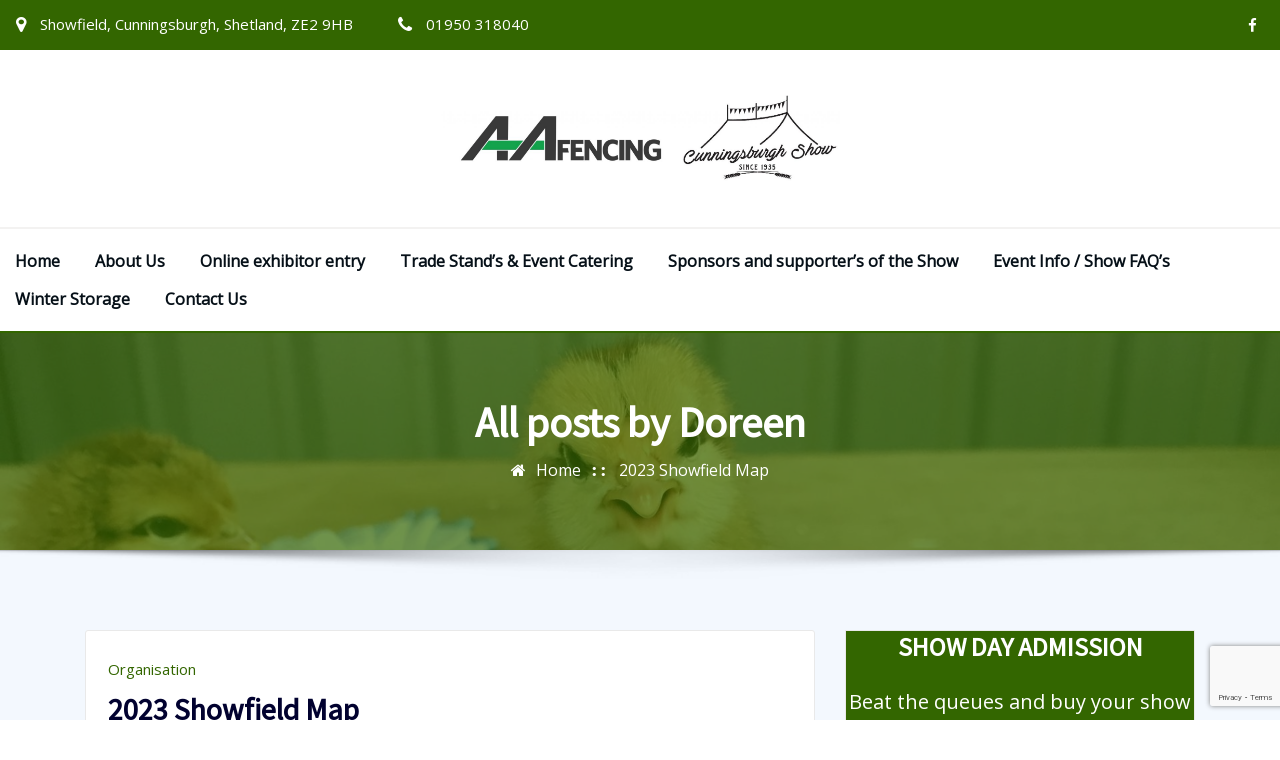

--- FILE ---
content_type: text/html; charset=UTF-8
request_url: https://cunningsburghshow.com/author/doreen/
body_size: 32734
content:
<!DOCTYPE html>
<html lang="en-GB">
<head>	
	<meta charset="UTF-8">
    <meta name="viewport" content="width=device-width, initial-scale=1">
    <meta http-equiv="x-ua-compatible" content="ie=edge">
	
	
	<title>Doreen &#8211; Cunningsburgh Show</title>
<style type="text/css">

/*--------------------------------------------------
=>> Common - Begining Css
--------------------------------------------------*/


blockquote {
	border-left: 3px solid #336600;
}
td a {
	color: #336600;
}
button,
input[type="button"],
input[type="submit"] {
	background-color: #336600;
}
.btn-default, 
.btn-default-dark, 
.btn-light:hover, 
.btn-light:focus { 
	background: #336600; 
}
.btn-light { 
	color: #336600; 
}
.btn-border, 
.btn-border:hover, 
.btn-border:focus { 
	border: 2px solid #336600; 
}
.btn-border:hover, 
.btn-border:focus {
    background: #336600;
}

/*--------------------------------------------------
=>> Navbar
--------------------------------------------------*/

.navbar.navbar-header-wrap.header-fixed-top .nav .btn-border {
    border: 2px solid #336600;
}
.navbar.navbar-header-wrap .nav .btn-border:hover, 
.navbar.navbar-header-wrap .nav .btn-border:focus, 
.navbar.navbar-header-wrap.header-fixed-top .nav .btn-border:hover, 
.navbar.navbar-header-wrap.header-fixed-top .nav .btn-border:focus {
    background: #336600;
	color: #ffffff;
	border: 2px solid #336600;	
}
.navbar .nav .menu-item:hover .nav-link, 
.navbar .nav .menu-item.active .nav-link, 
.navbar.navbar-header-wrap .nav .menu-item:hover .nav-link,
.navbar.navbar-header-wrap .nav .menu-item:focus .nav-link, 
.navbar.navbar-header-wrap.header-fixed-top .nav .menu-item:hover .nav-link, 
.navbar.navbar-header-wrap.header-fixed-top .nav .menu-item:focus .nav-link {
    color: #336600;
}
.navbar .nav .dropdown-item:focus, 
.navbar .nav .dropdown-item:hover, 
.navbar.navbar-header-wrap .nav .dropdown-item:focus, 
.navbar.navbar-header-wrap .nav .dropdown-item:hover, 
.navbar.navbar-header-wrap.header-fixed-top .nav .dropdown-item:focus, 
.navbar.navbar-header-wrap.header-fixed-top .nav .dropdown-item:hover {
    color: #336600;
}
@media (min-width: 992px) {
	.navbar .nav .dropdown-menu { 
		border-bottom: 3px solid #336600 !important; 
	}
	/*Navbar Classic Header*/
	.navbar.navbar-header-wrap.classic-header .nav .menu-item.active .nav-link {
		background-color: #336600;
	}
	.navbar.navbar-header-wrap.classic-header .nav .menu-item .nav-link:before {
		background: #336600;
	}
}
@media (max-width: 992px) {
	.navbar.navbar-header-wrap.classic-header .nav .menu-item .nav-link:hover, 
	.navbar.navbar-header-wrap.classic-header.header-fixed-top .nav .menu-item .nav-link:hover {
		color: #336600 !important;
	}
}
@media (max-width: 500px) {
	.navbar.navbar-header-wrap.classic-header .nav .menu-item .nav-link:hover,
	.navbar.navbar-header-wrap.classic-header.header-fixed-top .nav .menu-item .nav-link:hover {
		color: #336600;
	}
}

/*Add Menu*/
.navbar .nav .menu-item .nav-link.add-menu {
    border: 2px solid #336600;
}
.navbar .nav .menu-item .nav-link.add-menu:hover, 
.navbar .nav .menu-item .nav-link.add-menu:focus {
	background-color: #336600;
}
.navbar.navbar-header-wrap .nav .menu-item .nav-link.add-menu {
	background: transparent;
	border: 2px solid #fff;	
} 
.navbar.navbar-header-wrap.header-fixed-top .nav .menu-item .nav-link.add-menu {
	border: 2px solid #336600;
}
.navbar.navbar-header-wrap .nav .menu-item .nav-link.add-menu:hover, 
.navbar.navbar-header-wrap .nav .menu-item .nav-link.add-menu:focus, 
.navbar.navbar-header-wrap.header-fixed-top .nav .menu-item .nav-link.add-menu:hover, 
.navbar.navbar-header-wrap.header-fixed-top .nav .menu-item .nav-link.add-menu:focus {
    background: #336600;
	color: #ffffff;
	border: 2px solid #336600;	
}

/*--------------------------------------------------
=>> Header Center Logo with Navbar
--------------------------------------------------*/

.navbar.navbar-header-center {
	border-bottom: 2px solid #336600;
}

/*--------------------------------------------------
=>> Search Popup Box For Header
--------------------------------------------------*/

#search-popup .btn {
	background-color: #336600;
	border-color: #336600;
}

/*--------------------------------------------------
=>> Site Header Contact Info
--------------------------------------------------*/

.theme-contact-block i { color: #336600; }
.custom-social-icons li a.social-hover:hover,	
.custom-social-icons li a.social-hover:focus { 
	color: #336600; 
}

/*--------------------------------------------------
=>> Theme Combined Classes
--------------------------------------------------*/

.theme-bg-default { background-color: #336600 !important; }
.text-default { color: #336600 !important; }

.entry-header .entry-title a:hover, 
.entry-header .entry-title a:focus { 
	color: #336600 !important; 
}

/*--------------------------------------------------
=>> WooCommerce Menubar Cart Info  
--------------------------------------------------*/

.woo-cart-block > a .cart-total {
	background: #336600;
}

/*--------------------------------------------------
=>> Theme Main Slider
--------------------------------------------------*/

.divider-sm-center, .divider-sm-left, .divider-sm-right {
	border-top: 6px solid #336600;
	border-top: 6px solid #336600;
}
.theme-caption-bg { 
	border-left: 3px solid #336600;
}

/*--------------------------------------------------
=>> Slider Next/Prev Button Styles
--------------------------------------------------*/

.owl-carousel .owl-prev:hover, 
.owl-carousel .owl-prev:focus, 
.owl-carousel .owl-next:hover, 
.owl-carousel .owl-next:focus, 
.theme-sponsors .owl-carousel .owl-prev:hover, 
.theme-sponsors .owl-carousel .owl-next:hover { 
	background-color: #336600;
}
.owl-theme .owl-dots .owl-dot.active span {
	border: 2px solid #336600;
}
.testimonial.bg-default .owl-theme .owl-dots .owl-dot.active span {
	background-color: #336600;
}

/*--------------------------------------------------
=>> Theme Page Header Area
--------------------------------------------------*/

.theme-page-header-area .overlay {
    background-color: rgba(1, 77, -40, 1);
}

/*--------------------------------------------------
=>> Theme Section Title & Subtitle
--------------------------------------------------*/

.theme-separator-line-horrizontal-full {
	background-color: #336600;
}

/*--------------------------------------------------
=>> Theme Info Area
--------------------------------------------------*/	

.theme-info-area .media:hover i.icon, 
.theme-info-area .media i.icon.active { 
	background: #336600;
}

/*--------------------------------------------------
=>> Theme Info Area Two
--------------------------------------------------*/

.container.vrsn-two#theme-info-area {
    background-color: #336600;
}
.container.vrsn-two#theme-info-area .theme-info-area i.icon {
    color: #336600;
}

/*--------------------------------------------------
=>> Theme Service Area
--------------------------------------------------*/

.theme-services .service-content-thumbnail a { color: #336600; }
.theme-services .service-content-thumbnail i.fa { 
	background: #336600;
}
.theme-services .service-content:hover .service-content-thumbnail i.fa { 
	background: #336600;
    box-shadow: 0px 0px 0px 1px #336600;
}
.theme-services .service-title a:hover, 
.theme-services .service-title a:focus { 
	color: #336600;
}
.service-links a { 
    border: 1px solid #336600;
}
.theme-services .service-content:hover .service-links a, 
.theme-services .service-content:focus .service-links a { 
	background: #336600;
    border: 1px solid #336600;
}

/*--------------------------------------------------
=>> Theme Service Area Two
--------------------------------------------------*/

.theme-services .service-content-thumbnail-two, 
.theme-services .service-content-thumbnail-two a {  
	color: #336600; 
}
.service-links-two a { 
	border-bottom: 2px solid #336600;
}
.service-links-two a:hover, 
.service-links-two a:focus {
	color: #336600;
}

/*--------------------------------------------------
=>> Theme Project Filter
--------------------------------------------------*/

.filter-tabs .nav-item.show .nav-link, 
.filter-tabs .nav-link.active, 
.filter-tabs .nav-link:hover {
    color: #336600;
}

.filter-tabs .nav-item .nav-link::after {
    background: #336600;
}

/*--------------------------------------------------
=>> Theme Project Area
--------------------------------------------------*/

.theme-project .theme-project-content:hover { 
	background-color: #336600; 
}
.theme-project .theme-project-content:hover .content-area:before {
    border-color: transparent transparent #336600 transparent;
}
.theme-project .theme-project-content .click-view a:hover, 
.theme-project .theme-project-content .click-view a:hover {
	background-color: #336600;
}

/*--------------------------------------------------
=>> Theme Funfact Area
--------------------------------------------------*/
.theme-funfact-overlay { 
    background-color: rgba(1, 77, -40, 0.95);
}
.theme-funfact.vrsn-two .theme-funfact-icon {
    color: #336600;
}

/*--------------------------------------------------
=>> Theme Testimonial Area
--------------------------------------------------*/

.theme-testimonial-block, 
.theme-testimonial-block:hover { 
	border-top: 3px solid #336600 !important;
}
.theme-testimonial-block::after, 
.testimonial-content.vrsn-two::before {
    color: #336600;
}

/*--------------------------------------------------
=>> Theme CTA
--------------------------------------------------*/

.youtube-click i.fa {
    color: #336600;
}

/*--------------------------------------------------
=>> Theme Team Area
--------------------------------------------------*/

.team-block .team-content { 
	background: #336600;
}

/*--------------------------------------------------
=>> Contact Page Area
--------------------------------------------------*/

.theme-contact-widget i.fa { 
	color: #336600;	
}

/*--------------------------------------------------
=>> 404 Error Page Area
--------------------------------------------------*/

.theme-error-page .error-title b, 
.theme-error-page .error-title i { 
	color: #336600;
}

/*--------------------------------------------------
=>> Theme Blog Sidebar 
--------------------------------------------------*/

.entry-content a { 
	color: #336600;  
}

/*--------------------------------------------------
=>> Theme Blog Meta Info
--------------------------------------------------*/

.entry-meta a:hover, 
.entry-meta a:focus { 
	color: #336600 !important; 
}
.entry-meta .cat-links a { 
	color: #336600; 
}
.entry-meta .tag-links a:hover, 
.entry-meta .tag-links a:focus {
    background-color: #336600;
    border: 1px solid #336600;
}
.more-link {
	border: 2px solid #336600;
}
.more-link:hover, .more-link:focus {
	border: 2px solid #336600;
    background: #336600;
	color: #fff !important;
}
.pagination a:hover, 
.pagination a.active, 
.page-links a:hover, 
.post-nav-links a:hover, 
.post-nav-links .post-page-numbers.current { 
	background-color: #336600; 
	border: 1px solid #336600; 
}
.pagination .nav-links .page-numbers.current {
	background-color: #336600; 
	border: 1px solid #336600; 
}
.comment-date a:hover { color: #336600; }
.pull-left-comment img { 
	border: 3px solid #336600; 
}
.reply a {
    border: 2px solid #336600;
}
.reply a:hover, .reply a:focus { 
	border: 2px solid #336600;
	background-color: #336600;
}
.logged-in-as a {		
	color: #336600;		
}

/*--------------------------------------------------
=>> Theme Widgets Area
--------------------------------------------------*/

.widget a:hover, 
.widget a:focus { 
	color: #336600; 
}
.sidebar .widget .widget-title {
    border-top: 3px solid #336600;
}
.widget button[type="submit"], 
.btn-success {
    background-color: #336600;
	border-color: #336600;
}
.widget .tagcloud a:hover, 
.widget .tagcloud a:focus {
    background-color: #336600;
    border: 1px solid #336600;
}
address i { 
	color: #336600;
}
.widget_recent_comments .recentcomments a { 
	color: #336600 !important;
}
	
/*--------------------------------------------------------------		
## Captions		
--------------------------------------------------------------*/		
.wp-caption-text a { color: #336600; }		


/*--------------------------------------------------
=>> Site Footer Area
--------------------------------------------------*/

.site-footer {
	border-top: 3px solid #336600;
	border-bottom: 3px solid #336600;
}
.footer-sidebar .widget a:hover, 
.footer-sidebar .widget a:focus { 
	color: #336600; 
}

/*--------------------------------------------------
=>> Theme Site Info Area
--------------------------------------------------*/

.site-info a:hover, .site-info a:focus { color: #336600; }

/*--------------------------------------------------
=>> Page Scroll Up/Down Area
--------------------------------------------------*/

.page-scroll-up a, 
.page-scroll-up a:hover,
.page-scroll-up a:active {
	background: #336600;
}

/*--------------------------------------------------
=>> Shop Products 
--------------------------------------------------*/

/*Product Buttons*/	
.woocommerce ul.products li.product .button.add_to_cart_button:hover, 
.woocommerce ul.products li.product .button.product_type_grouped:hover, 
.woocommerce ul.products li.product .button.product_type_simple:hover, 
.woocommerce ul.products li.product .button.product_type_external:hover, 
.woocommerce ul.products li.product .button.product_type_variable:hover, 
.theme-block.shop .product .button.add_to_cart_button:hover, 
.theme-block.shop .product .button.product_type_grouped:hover,                     
.theme-block.shop .product .button.product_type_simple:hover, 
.theme-block.shop .product .button.product_type_external:hover, 
.theme-block.shop .product .button.product_type_variable:hover {
	color: #336600;
	border-bottom: 2px solid #336600;
}
.woocommerce ul.products li.product a.added_to_cart, 
.theme-block.shop .product a.added_to_cart {
	color: #336600;
	border-bottom: 2px solid #336600;
}
.woocommerce ul.products li.product a.added_to_cart:hover, 
.theme-block.shop .product a.added_to_cart:hover {
	color: #336600;
	border-bottom: 2px solid #336600;
}

/*Product Single View*/

.woocommerce div.product form.cart .button:hover, 
.woocommerce div.product form.cart .button:hover {
	background: #336600;
}
.woocommerce table.shop_table td.product-name, 
.woocommerce table.shop_table td.product-name a {
	color: #336600;	
}
.product_meta .posted_in a:hover, 
.product_meta .tagged_as a:hover {
	color: #336600;
}
.woocommerce #review_form #respond .form-submit input:hover {
    background: #336600;
}

/*Product Cart View*/
.woocommerce .woocommerce-error .button, 
.woocommerce .woocommerce-info .button, 
.woocommerce .woocommerce-message .button, 
.woocommerce-page .woocommerce-error .button, 
.woocommerce-page .woocommerce-info .button, 
.woocommerce-page .woocommerce-message .button {
    background-color: #336600;
}
/*Product Cart Table*/
.woocommerce table.shop_table td.product-name a:hover, 
.woocommerce table.shop_table td.product-subtotal .woocommerce-Price-amount {
	color: #336600;	
}
.woocommerce-cart table.cart td.actions .coupon button.button:hover {
	background: #336600;
    color: #fff;	
}
.woocommerce-cart table.cart td.actions button.button {
	background: #336600;
    color: #fff;
}
#add_payment_method .wc-proceed-to-checkout a.checkout-button, 
.woocommerce-cart .wc-proceed-to-checkout a.checkout-button, 
.woocommerce-checkout .wc-proceed-to-checkout a.checkout-button, 
.woocommerce .woocommerce-form-login .woocommerce-form-login__submit, 
.woocommerce button.button.woocommerce-Button {
	background-color: #336600;
}
.checkout_coupon.woocommerce-form-coupon .form-row button.button:hover {
	background-color: #336600;
}
.woocommerce #payment #place_order, 
.woocommerce-page #payment #place_order {
    background-color: #336600;
}

/*WooCommerce Widgets*/
.woocommerce .widget_price_filter .ui-slider .ui-slider-handle {
    background-color: #336600;
}
.woocommerce .widget_price_filter .price_slider_amount .button {
    background-color: #336600;
}
.woocommerce-mini-cart__buttons.buttons a.button, 
.widget .woocommerce-mini-cart__buttons.buttons a.button:hover, 
.widget .woocommerce-mini-cart__buttons.buttons a.button:focus {
	background-color: #336600;
	color: #fff;
}

/*WooCommerce Pagination*/
.woocommerce nav.woocommerce-pagination ul li a:focus, 
.woocommerce nav.woocommerce-pagination ul li a:hover, 
.woocommerce nav.woocommerce-pagination ul li span.current {
	background-color: #336600;
    border: 1px solid #336600;
    color: #fff;
}

</style>
<meta name='robots' content='max-image-preview:large' />
<link rel='dns-prefetch' href='//stats.wp.com' />
<link rel='dns-prefetch' href='//fonts.googleapis.com' />
<link rel='preconnect' href='//c0.wp.com' />
<link rel="alternate" type="application/rss+xml" title="Cunningsburgh Show &raquo; Feed" href="https://cunningsburghshow.com/feed/" />
<link rel="alternate" type="application/rss+xml" title="Cunningsburgh Show &raquo; Comments Feed" href="https://cunningsburghshow.com/comments/feed/" />
<link rel="alternate" type="application/rss+xml" title="Cunningsburgh Show &raquo; Posts by Doreen Feed" href="https://cunningsburghshow.com/author/doreen/feed/" />
<style id='wp-img-auto-sizes-contain-inline-css' type='text/css'>
img:is([sizes=auto i],[sizes^="auto," i]){contain-intrinsic-size:3000px 1500px}
/*# sourceURL=wp-img-auto-sizes-contain-inline-css */
</style>
<link rel='stylesheet' id='formidable-css' href='https://cunningsburghshow.com/wp-content/plugins/formidable/css/formidableforms.css?ver=12211323' type='text/css' media='all' />
<style id='wp-emoji-styles-inline-css' type='text/css'>

	img.wp-smiley, img.emoji {
		display: inline !important;
		border: none !important;
		box-shadow: none !important;
		height: 1em !important;
		width: 1em !important;
		margin: 0 0.07em !important;
		vertical-align: -0.1em !important;
		background: none !important;
		padding: 0 !important;
	}
/*# sourceURL=wp-emoji-styles-inline-css */
</style>
<style id='wp-block-library-inline-css' type='text/css'>
:root{--wp-block-synced-color:#7a00df;--wp-block-synced-color--rgb:122,0,223;--wp-bound-block-color:var(--wp-block-synced-color);--wp-editor-canvas-background:#ddd;--wp-admin-theme-color:#007cba;--wp-admin-theme-color--rgb:0,124,186;--wp-admin-theme-color-darker-10:#006ba1;--wp-admin-theme-color-darker-10--rgb:0,107,160.5;--wp-admin-theme-color-darker-20:#005a87;--wp-admin-theme-color-darker-20--rgb:0,90,135;--wp-admin-border-width-focus:2px}@media (min-resolution:192dpi){:root{--wp-admin-border-width-focus:1.5px}}.wp-element-button{cursor:pointer}:root .has-very-light-gray-background-color{background-color:#eee}:root .has-very-dark-gray-background-color{background-color:#313131}:root .has-very-light-gray-color{color:#eee}:root .has-very-dark-gray-color{color:#313131}:root .has-vivid-green-cyan-to-vivid-cyan-blue-gradient-background{background:linear-gradient(135deg,#00d084,#0693e3)}:root .has-purple-crush-gradient-background{background:linear-gradient(135deg,#34e2e4,#4721fb 50%,#ab1dfe)}:root .has-hazy-dawn-gradient-background{background:linear-gradient(135deg,#faaca8,#dad0ec)}:root .has-subdued-olive-gradient-background{background:linear-gradient(135deg,#fafae1,#67a671)}:root .has-atomic-cream-gradient-background{background:linear-gradient(135deg,#fdd79a,#004a59)}:root .has-nightshade-gradient-background{background:linear-gradient(135deg,#330968,#31cdcf)}:root .has-midnight-gradient-background{background:linear-gradient(135deg,#020381,#2874fc)}:root{--wp--preset--font-size--normal:16px;--wp--preset--font-size--huge:42px}.has-regular-font-size{font-size:1em}.has-larger-font-size{font-size:2.625em}.has-normal-font-size{font-size:var(--wp--preset--font-size--normal)}.has-huge-font-size{font-size:var(--wp--preset--font-size--huge)}.has-text-align-center{text-align:center}.has-text-align-left{text-align:left}.has-text-align-right{text-align:right}.has-fit-text{white-space:nowrap!important}#end-resizable-editor-section{display:none}.aligncenter{clear:both}.items-justified-left{justify-content:flex-start}.items-justified-center{justify-content:center}.items-justified-right{justify-content:flex-end}.items-justified-space-between{justify-content:space-between}.screen-reader-text{border:0;clip-path:inset(50%);height:1px;margin:-1px;overflow:hidden;padding:0;position:absolute;width:1px;word-wrap:normal!important}.screen-reader-text:focus{background-color:#ddd;clip-path:none;color:#444;display:block;font-size:1em;height:auto;left:5px;line-height:normal;padding:15px 23px 14px;text-decoration:none;top:5px;width:auto;z-index:100000}html :where(.has-border-color){border-style:solid}html :where([style*=border-top-color]){border-top-style:solid}html :where([style*=border-right-color]){border-right-style:solid}html :where([style*=border-bottom-color]){border-bottom-style:solid}html :where([style*=border-left-color]){border-left-style:solid}html :where([style*=border-width]){border-style:solid}html :where([style*=border-top-width]){border-top-style:solid}html :where([style*=border-right-width]){border-right-style:solid}html :where([style*=border-bottom-width]){border-bottom-style:solid}html :where([style*=border-left-width]){border-left-style:solid}html :where(img[class*=wp-image-]){height:auto;max-width:100%}:where(figure){margin:0 0 1em}html :where(.is-position-sticky){--wp-admin--admin-bar--position-offset:var(--wp-admin--admin-bar--height,0px)}@media screen and (max-width:600px){html :where(.is-position-sticky){--wp-admin--admin-bar--position-offset:0px}}

/*# sourceURL=wp-block-library-inline-css */
</style><style id='wp-block-button-inline-css' type='text/css'>
.wp-block-button__link{align-content:center;box-sizing:border-box;cursor:pointer;display:inline-block;height:100%;text-align:center;word-break:break-word}.wp-block-button__link.aligncenter{text-align:center}.wp-block-button__link.alignright{text-align:right}:where(.wp-block-button__link){border-radius:9999px;box-shadow:none;padding:calc(.667em + 2px) calc(1.333em + 2px);text-decoration:none}.wp-block-button[style*=text-decoration] .wp-block-button__link{text-decoration:inherit}.wp-block-buttons>.wp-block-button.has-custom-width{max-width:none}.wp-block-buttons>.wp-block-button.has-custom-width .wp-block-button__link{width:100%}.wp-block-buttons>.wp-block-button.has-custom-font-size .wp-block-button__link{font-size:inherit}.wp-block-buttons>.wp-block-button.wp-block-button__width-25{width:calc(25% - var(--wp--style--block-gap, .5em)*.75)}.wp-block-buttons>.wp-block-button.wp-block-button__width-50{width:calc(50% - var(--wp--style--block-gap, .5em)*.5)}.wp-block-buttons>.wp-block-button.wp-block-button__width-75{width:calc(75% - var(--wp--style--block-gap, .5em)*.25)}.wp-block-buttons>.wp-block-button.wp-block-button__width-100{flex-basis:100%;width:100%}.wp-block-buttons.is-vertical>.wp-block-button.wp-block-button__width-25{width:25%}.wp-block-buttons.is-vertical>.wp-block-button.wp-block-button__width-50{width:50%}.wp-block-buttons.is-vertical>.wp-block-button.wp-block-button__width-75{width:75%}.wp-block-button.is-style-squared,.wp-block-button__link.wp-block-button.is-style-squared{border-radius:0}.wp-block-button.no-border-radius,.wp-block-button__link.no-border-radius{border-radius:0!important}:root :where(.wp-block-button .wp-block-button__link.is-style-outline),:root :where(.wp-block-button.is-style-outline>.wp-block-button__link){border:2px solid;padding:.667em 1.333em}:root :where(.wp-block-button .wp-block-button__link.is-style-outline:not(.has-text-color)),:root :where(.wp-block-button.is-style-outline>.wp-block-button__link:not(.has-text-color)){color:currentColor}:root :where(.wp-block-button .wp-block-button__link.is-style-outline:not(.has-background)),:root :where(.wp-block-button.is-style-outline>.wp-block-button__link:not(.has-background)){background-color:initial;background-image:none}
/*# sourceURL=https://c0.wp.com/c/6.9/wp-includes/blocks/button/style.min.css */
</style>
<style id='wp-block-gallery-inline-css' type='text/css'>
.blocks-gallery-grid:not(.has-nested-images),.wp-block-gallery:not(.has-nested-images){display:flex;flex-wrap:wrap;list-style-type:none;margin:0;padding:0}.blocks-gallery-grid:not(.has-nested-images) .blocks-gallery-image,.blocks-gallery-grid:not(.has-nested-images) .blocks-gallery-item,.wp-block-gallery:not(.has-nested-images) .blocks-gallery-image,.wp-block-gallery:not(.has-nested-images) .blocks-gallery-item{display:flex;flex-direction:column;flex-grow:1;justify-content:center;margin:0 1em 1em 0;position:relative;width:calc(50% - 1em)}.blocks-gallery-grid:not(.has-nested-images) .blocks-gallery-image:nth-of-type(2n),.blocks-gallery-grid:not(.has-nested-images) .blocks-gallery-item:nth-of-type(2n),.wp-block-gallery:not(.has-nested-images) .blocks-gallery-image:nth-of-type(2n),.wp-block-gallery:not(.has-nested-images) .blocks-gallery-item:nth-of-type(2n){margin-right:0}.blocks-gallery-grid:not(.has-nested-images) .blocks-gallery-image figure,.blocks-gallery-grid:not(.has-nested-images) .blocks-gallery-item figure,.wp-block-gallery:not(.has-nested-images) .blocks-gallery-image figure,.wp-block-gallery:not(.has-nested-images) .blocks-gallery-item figure{align-items:flex-end;display:flex;height:100%;justify-content:flex-start;margin:0}.blocks-gallery-grid:not(.has-nested-images) .blocks-gallery-image img,.blocks-gallery-grid:not(.has-nested-images) .blocks-gallery-item img,.wp-block-gallery:not(.has-nested-images) .blocks-gallery-image img,.wp-block-gallery:not(.has-nested-images) .blocks-gallery-item img{display:block;height:auto;max-width:100%;width:auto}.blocks-gallery-grid:not(.has-nested-images) .blocks-gallery-image figcaption,.blocks-gallery-grid:not(.has-nested-images) .blocks-gallery-item figcaption,.wp-block-gallery:not(.has-nested-images) .blocks-gallery-image figcaption,.wp-block-gallery:not(.has-nested-images) .blocks-gallery-item figcaption{background:linear-gradient(0deg,#000000b3,#0000004d 70%,#0000);bottom:0;box-sizing:border-box;color:#fff;font-size:.8em;margin:0;max-height:100%;overflow:auto;padding:3em .77em .7em;position:absolute;text-align:center;width:100%;z-index:2}.blocks-gallery-grid:not(.has-nested-images) .blocks-gallery-image figcaption img,.blocks-gallery-grid:not(.has-nested-images) .blocks-gallery-item figcaption img,.wp-block-gallery:not(.has-nested-images) .blocks-gallery-image figcaption img,.wp-block-gallery:not(.has-nested-images) .blocks-gallery-item figcaption img{display:inline}.blocks-gallery-grid:not(.has-nested-images) figcaption,.wp-block-gallery:not(.has-nested-images) figcaption{flex-grow:1}.blocks-gallery-grid:not(.has-nested-images).is-cropped .blocks-gallery-image a,.blocks-gallery-grid:not(.has-nested-images).is-cropped .blocks-gallery-image img,.blocks-gallery-grid:not(.has-nested-images).is-cropped .blocks-gallery-item a,.blocks-gallery-grid:not(.has-nested-images).is-cropped .blocks-gallery-item img,.wp-block-gallery:not(.has-nested-images).is-cropped .blocks-gallery-image a,.wp-block-gallery:not(.has-nested-images).is-cropped .blocks-gallery-image img,.wp-block-gallery:not(.has-nested-images).is-cropped .blocks-gallery-item a,.wp-block-gallery:not(.has-nested-images).is-cropped .blocks-gallery-item img{flex:1;height:100%;object-fit:cover;width:100%}.blocks-gallery-grid:not(.has-nested-images).columns-1 .blocks-gallery-image,.blocks-gallery-grid:not(.has-nested-images).columns-1 .blocks-gallery-item,.wp-block-gallery:not(.has-nested-images).columns-1 .blocks-gallery-image,.wp-block-gallery:not(.has-nested-images).columns-1 .blocks-gallery-item{margin-right:0;width:100%}@media (min-width:600px){.blocks-gallery-grid:not(.has-nested-images).columns-3 .blocks-gallery-image,.blocks-gallery-grid:not(.has-nested-images).columns-3 .blocks-gallery-item,.wp-block-gallery:not(.has-nested-images).columns-3 .blocks-gallery-image,.wp-block-gallery:not(.has-nested-images).columns-3 .blocks-gallery-item{margin-right:1em;width:calc(33.33333% - .66667em)}.blocks-gallery-grid:not(.has-nested-images).columns-4 .blocks-gallery-image,.blocks-gallery-grid:not(.has-nested-images).columns-4 .blocks-gallery-item,.wp-block-gallery:not(.has-nested-images).columns-4 .blocks-gallery-image,.wp-block-gallery:not(.has-nested-images).columns-4 .blocks-gallery-item{margin-right:1em;width:calc(25% - .75em)}.blocks-gallery-grid:not(.has-nested-images).columns-5 .blocks-gallery-image,.blocks-gallery-grid:not(.has-nested-images).columns-5 .blocks-gallery-item,.wp-block-gallery:not(.has-nested-images).columns-5 .blocks-gallery-image,.wp-block-gallery:not(.has-nested-images).columns-5 .blocks-gallery-item{margin-right:1em;width:calc(20% - .8em)}.blocks-gallery-grid:not(.has-nested-images).columns-6 .blocks-gallery-image,.blocks-gallery-grid:not(.has-nested-images).columns-6 .blocks-gallery-item,.wp-block-gallery:not(.has-nested-images).columns-6 .blocks-gallery-image,.wp-block-gallery:not(.has-nested-images).columns-6 .blocks-gallery-item{margin-right:1em;width:calc(16.66667% - .83333em)}.blocks-gallery-grid:not(.has-nested-images).columns-7 .blocks-gallery-image,.blocks-gallery-grid:not(.has-nested-images).columns-7 .blocks-gallery-item,.wp-block-gallery:not(.has-nested-images).columns-7 .blocks-gallery-image,.wp-block-gallery:not(.has-nested-images).columns-7 .blocks-gallery-item{margin-right:1em;width:calc(14.28571% - .85714em)}.blocks-gallery-grid:not(.has-nested-images).columns-8 .blocks-gallery-image,.blocks-gallery-grid:not(.has-nested-images).columns-8 .blocks-gallery-item,.wp-block-gallery:not(.has-nested-images).columns-8 .blocks-gallery-image,.wp-block-gallery:not(.has-nested-images).columns-8 .blocks-gallery-item{margin-right:1em;width:calc(12.5% - .875em)}.blocks-gallery-grid:not(.has-nested-images).columns-1 .blocks-gallery-image:nth-of-type(1n),.blocks-gallery-grid:not(.has-nested-images).columns-1 .blocks-gallery-item:nth-of-type(1n),.blocks-gallery-grid:not(.has-nested-images).columns-2 .blocks-gallery-image:nth-of-type(2n),.blocks-gallery-grid:not(.has-nested-images).columns-2 .blocks-gallery-item:nth-of-type(2n),.blocks-gallery-grid:not(.has-nested-images).columns-3 .blocks-gallery-image:nth-of-type(3n),.blocks-gallery-grid:not(.has-nested-images).columns-3 .blocks-gallery-item:nth-of-type(3n),.blocks-gallery-grid:not(.has-nested-images).columns-4 .blocks-gallery-image:nth-of-type(4n),.blocks-gallery-grid:not(.has-nested-images).columns-4 .blocks-gallery-item:nth-of-type(4n),.blocks-gallery-grid:not(.has-nested-images).columns-5 .blocks-gallery-image:nth-of-type(5n),.blocks-gallery-grid:not(.has-nested-images).columns-5 .blocks-gallery-item:nth-of-type(5n),.blocks-gallery-grid:not(.has-nested-images).columns-6 .blocks-gallery-image:nth-of-type(6n),.blocks-gallery-grid:not(.has-nested-images).columns-6 .blocks-gallery-item:nth-of-type(6n),.blocks-gallery-grid:not(.has-nested-images).columns-7 .blocks-gallery-image:nth-of-type(7n),.blocks-gallery-grid:not(.has-nested-images).columns-7 .blocks-gallery-item:nth-of-type(7n),.blocks-gallery-grid:not(.has-nested-images).columns-8 .blocks-gallery-image:nth-of-type(8n),.blocks-gallery-grid:not(.has-nested-images).columns-8 .blocks-gallery-item:nth-of-type(8n),.wp-block-gallery:not(.has-nested-images).columns-1 .blocks-gallery-image:nth-of-type(1n),.wp-block-gallery:not(.has-nested-images).columns-1 .blocks-gallery-item:nth-of-type(1n),.wp-block-gallery:not(.has-nested-images).columns-2 .blocks-gallery-image:nth-of-type(2n),.wp-block-gallery:not(.has-nested-images).columns-2 .blocks-gallery-item:nth-of-type(2n),.wp-block-gallery:not(.has-nested-images).columns-3 .blocks-gallery-image:nth-of-type(3n),.wp-block-gallery:not(.has-nested-images).columns-3 .blocks-gallery-item:nth-of-type(3n),.wp-block-gallery:not(.has-nested-images).columns-4 .blocks-gallery-image:nth-of-type(4n),.wp-block-gallery:not(.has-nested-images).columns-4 .blocks-gallery-item:nth-of-type(4n),.wp-block-gallery:not(.has-nested-images).columns-5 .blocks-gallery-image:nth-of-type(5n),.wp-block-gallery:not(.has-nested-images).columns-5 .blocks-gallery-item:nth-of-type(5n),.wp-block-gallery:not(.has-nested-images).columns-6 .blocks-gallery-image:nth-of-type(6n),.wp-block-gallery:not(.has-nested-images).columns-6 .blocks-gallery-item:nth-of-type(6n),.wp-block-gallery:not(.has-nested-images).columns-7 .blocks-gallery-image:nth-of-type(7n),.wp-block-gallery:not(.has-nested-images).columns-7 .blocks-gallery-item:nth-of-type(7n),.wp-block-gallery:not(.has-nested-images).columns-8 .blocks-gallery-image:nth-of-type(8n),.wp-block-gallery:not(.has-nested-images).columns-8 .blocks-gallery-item:nth-of-type(8n){margin-right:0}}.blocks-gallery-grid:not(.has-nested-images) .blocks-gallery-image:last-child,.blocks-gallery-grid:not(.has-nested-images) .blocks-gallery-item:last-child,.wp-block-gallery:not(.has-nested-images) .blocks-gallery-image:last-child,.wp-block-gallery:not(.has-nested-images) .blocks-gallery-item:last-child{margin-right:0}.blocks-gallery-grid:not(.has-nested-images).alignleft,.blocks-gallery-grid:not(.has-nested-images).alignright,.wp-block-gallery:not(.has-nested-images).alignleft,.wp-block-gallery:not(.has-nested-images).alignright{max-width:420px;width:100%}.blocks-gallery-grid:not(.has-nested-images).aligncenter .blocks-gallery-item figure,.wp-block-gallery:not(.has-nested-images).aligncenter .blocks-gallery-item figure{justify-content:center}.wp-block-gallery:not(.is-cropped) .blocks-gallery-item{align-self:flex-start}figure.wp-block-gallery.has-nested-images{align-items:normal}.wp-block-gallery.has-nested-images figure.wp-block-image:not(#individual-image){margin:0;width:calc(50% - var(--wp--style--unstable-gallery-gap, 16px)/2)}.wp-block-gallery.has-nested-images figure.wp-block-image{box-sizing:border-box;display:flex;flex-direction:column;flex-grow:1;justify-content:center;max-width:100%;position:relative}.wp-block-gallery.has-nested-images figure.wp-block-image>a,.wp-block-gallery.has-nested-images figure.wp-block-image>div{flex-direction:column;flex-grow:1;margin:0}.wp-block-gallery.has-nested-images figure.wp-block-image img{display:block;height:auto;max-width:100%!important;width:auto}.wp-block-gallery.has-nested-images figure.wp-block-image figcaption,.wp-block-gallery.has-nested-images figure.wp-block-image:has(figcaption):before{bottom:0;left:0;max-height:100%;position:absolute;right:0}.wp-block-gallery.has-nested-images figure.wp-block-image:has(figcaption):before{backdrop-filter:blur(3px);content:"";height:100%;-webkit-mask-image:linear-gradient(0deg,#000 20%,#0000);mask-image:linear-gradient(0deg,#000 20%,#0000);max-height:40%;pointer-events:none}.wp-block-gallery.has-nested-images figure.wp-block-image figcaption{box-sizing:border-box;color:#fff;font-size:13px;margin:0;overflow:auto;padding:1em;text-align:center;text-shadow:0 0 1.5px #000}.wp-block-gallery.has-nested-images figure.wp-block-image figcaption::-webkit-scrollbar{height:12px;width:12px}.wp-block-gallery.has-nested-images figure.wp-block-image figcaption::-webkit-scrollbar-track{background-color:initial}.wp-block-gallery.has-nested-images figure.wp-block-image figcaption::-webkit-scrollbar-thumb{background-clip:padding-box;background-color:initial;border:3px solid #0000;border-radius:8px}.wp-block-gallery.has-nested-images figure.wp-block-image figcaption:focus-within::-webkit-scrollbar-thumb,.wp-block-gallery.has-nested-images figure.wp-block-image figcaption:focus::-webkit-scrollbar-thumb,.wp-block-gallery.has-nested-images figure.wp-block-image figcaption:hover::-webkit-scrollbar-thumb{background-color:#fffc}.wp-block-gallery.has-nested-images figure.wp-block-image figcaption{scrollbar-color:#0000 #0000;scrollbar-gutter:stable both-edges;scrollbar-width:thin}.wp-block-gallery.has-nested-images figure.wp-block-image figcaption:focus,.wp-block-gallery.has-nested-images figure.wp-block-image figcaption:focus-within,.wp-block-gallery.has-nested-images figure.wp-block-image figcaption:hover{scrollbar-color:#fffc #0000}.wp-block-gallery.has-nested-images figure.wp-block-image figcaption{will-change:transform}@media (hover:none){.wp-block-gallery.has-nested-images figure.wp-block-image figcaption{scrollbar-color:#fffc #0000}}.wp-block-gallery.has-nested-images figure.wp-block-image figcaption{background:linear-gradient(0deg,#0006,#0000)}.wp-block-gallery.has-nested-images figure.wp-block-image figcaption img{display:inline}.wp-block-gallery.has-nested-images figure.wp-block-image figcaption a{color:inherit}.wp-block-gallery.has-nested-images figure.wp-block-image.has-custom-border img{box-sizing:border-box}.wp-block-gallery.has-nested-images figure.wp-block-image.has-custom-border>a,.wp-block-gallery.has-nested-images figure.wp-block-image.has-custom-border>div,.wp-block-gallery.has-nested-images figure.wp-block-image.is-style-rounded>a,.wp-block-gallery.has-nested-images figure.wp-block-image.is-style-rounded>div{flex:1 1 auto}.wp-block-gallery.has-nested-images figure.wp-block-image.has-custom-border figcaption,.wp-block-gallery.has-nested-images figure.wp-block-image.is-style-rounded figcaption{background:none;color:inherit;flex:initial;margin:0;padding:10px 10px 9px;position:relative;text-shadow:none}.wp-block-gallery.has-nested-images figure.wp-block-image.has-custom-border:before,.wp-block-gallery.has-nested-images figure.wp-block-image.is-style-rounded:before{content:none}.wp-block-gallery.has-nested-images figcaption{flex-basis:100%;flex-grow:1;text-align:center}.wp-block-gallery.has-nested-images:not(.is-cropped) figure.wp-block-image:not(#individual-image){margin-bottom:auto;margin-top:0}.wp-block-gallery.has-nested-images.is-cropped figure.wp-block-image:not(#individual-image){align-self:inherit}.wp-block-gallery.has-nested-images.is-cropped figure.wp-block-image:not(#individual-image)>a,.wp-block-gallery.has-nested-images.is-cropped figure.wp-block-image:not(#individual-image)>div:not(.components-drop-zone){display:flex}.wp-block-gallery.has-nested-images.is-cropped figure.wp-block-image:not(#individual-image) a,.wp-block-gallery.has-nested-images.is-cropped figure.wp-block-image:not(#individual-image) img{flex:1 0 0%;height:100%;object-fit:cover;width:100%}.wp-block-gallery.has-nested-images.columns-1 figure.wp-block-image:not(#individual-image){width:100%}@media (min-width:600px){.wp-block-gallery.has-nested-images.columns-3 figure.wp-block-image:not(#individual-image){width:calc(33.33333% - var(--wp--style--unstable-gallery-gap, 16px)*.66667)}.wp-block-gallery.has-nested-images.columns-4 figure.wp-block-image:not(#individual-image){width:calc(25% - var(--wp--style--unstable-gallery-gap, 16px)*.75)}.wp-block-gallery.has-nested-images.columns-5 figure.wp-block-image:not(#individual-image){width:calc(20% - var(--wp--style--unstable-gallery-gap, 16px)*.8)}.wp-block-gallery.has-nested-images.columns-6 figure.wp-block-image:not(#individual-image){width:calc(16.66667% - var(--wp--style--unstable-gallery-gap, 16px)*.83333)}.wp-block-gallery.has-nested-images.columns-7 figure.wp-block-image:not(#individual-image){width:calc(14.28571% - var(--wp--style--unstable-gallery-gap, 16px)*.85714)}.wp-block-gallery.has-nested-images.columns-8 figure.wp-block-image:not(#individual-image){width:calc(12.5% - var(--wp--style--unstable-gallery-gap, 16px)*.875)}.wp-block-gallery.has-nested-images.columns-default figure.wp-block-image:not(#individual-image){width:calc(33.33% - var(--wp--style--unstable-gallery-gap, 16px)*.66667)}.wp-block-gallery.has-nested-images.columns-default figure.wp-block-image:not(#individual-image):first-child:nth-last-child(2),.wp-block-gallery.has-nested-images.columns-default figure.wp-block-image:not(#individual-image):first-child:nth-last-child(2)~figure.wp-block-image:not(#individual-image){width:calc(50% - var(--wp--style--unstable-gallery-gap, 16px)*.5)}.wp-block-gallery.has-nested-images.columns-default figure.wp-block-image:not(#individual-image):first-child:last-child{width:100%}}.wp-block-gallery.has-nested-images.alignleft,.wp-block-gallery.has-nested-images.alignright{max-width:420px;width:100%}.wp-block-gallery.has-nested-images.aligncenter{justify-content:center}
/*# sourceURL=https://c0.wp.com/c/6.9/wp-includes/blocks/gallery/style.min.css */
</style>
<style id='wp-block-heading-inline-css' type='text/css'>
h1:where(.wp-block-heading).has-background,h2:where(.wp-block-heading).has-background,h3:where(.wp-block-heading).has-background,h4:where(.wp-block-heading).has-background,h5:where(.wp-block-heading).has-background,h6:where(.wp-block-heading).has-background{padding:1.25em 2.375em}h1.has-text-align-left[style*=writing-mode]:where([style*=vertical-lr]),h1.has-text-align-right[style*=writing-mode]:where([style*=vertical-rl]),h2.has-text-align-left[style*=writing-mode]:where([style*=vertical-lr]),h2.has-text-align-right[style*=writing-mode]:where([style*=vertical-rl]),h3.has-text-align-left[style*=writing-mode]:where([style*=vertical-lr]),h3.has-text-align-right[style*=writing-mode]:where([style*=vertical-rl]),h4.has-text-align-left[style*=writing-mode]:where([style*=vertical-lr]),h4.has-text-align-right[style*=writing-mode]:where([style*=vertical-rl]),h5.has-text-align-left[style*=writing-mode]:where([style*=vertical-lr]),h5.has-text-align-right[style*=writing-mode]:where([style*=vertical-rl]),h6.has-text-align-left[style*=writing-mode]:where([style*=vertical-lr]),h6.has-text-align-right[style*=writing-mode]:where([style*=vertical-rl]){rotate:180deg}
/*# sourceURL=https://c0.wp.com/c/6.9/wp-includes/blocks/heading/style.min.css */
</style>
<style id='wp-block-image-inline-css' type='text/css'>
.wp-block-image>a,.wp-block-image>figure>a{display:inline-block}.wp-block-image img{box-sizing:border-box;height:auto;max-width:100%;vertical-align:bottom}@media not (prefers-reduced-motion){.wp-block-image img.hide{visibility:hidden}.wp-block-image img.show{animation:show-content-image .4s}}.wp-block-image[style*=border-radius] img,.wp-block-image[style*=border-radius]>a{border-radius:inherit}.wp-block-image.has-custom-border img{box-sizing:border-box}.wp-block-image.aligncenter{text-align:center}.wp-block-image.alignfull>a,.wp-block-image.alignwide>a{width:100%}.wp-block-image.alignfull img,.wp-block-image.alignwide img{height:auto;width:100%}.wp-block-image .aligncenter,.wp-block-image .alignleft,.wp-block-image .alignright,.wp-block-image.aligncenter,.wp-block-image.alignleft,.wp-block-image.alignright{display:table}.wp-block-image .aligncenter>figcaption,.wp-block-image .alignleft>figcaption,.wp-block-image .alignright>figcaption,.wp-block-image.aligncenter>figcaption,.wp-block-image.alignleft>figcaption,.wp-block-image.alignright>figcaption{caption-side:bottom;display:table-caption}.wp-block-image .alignleft{float:left;margin:.5em 1em .5em 0}.wp-block-image .alignright{float:right;margin:.5em 0 .5em 1em}.wp-block-image .aligncenter{margin-left:auto;margin-right:auto}.wp-block-image :where(figcaption){margin-bottom:1em;margin-top:.5em}.wp-block-image.is-style-circle-mask img{border-radius:9999px}@supports ((-webkit-mask-image:none) or (mask-image:none)) or (-webkit-mask-image:none){.wp-block-image.is-style-circle-mask img{border-radius:0;-webkit-mask-image:url('data:image/svg+xml;utf8,<svg viewBox="0 0 100 100" xmlns="http://www.w3.org/2000/svg"><circle cx="50" cy="50" r="50"/></svg>');mask-image:url('data:image/svg+xml;utf8,<svg viewBox="0 0 100 100" xmlns="http://www.w3.org/2000/svg"><circle cx="50" cy="50" r="50"/></svg>');mask-mode:alpha;-webkit-mask-position:center;mask-position:center;-webkit-mask-repeat:no-repeat;mask-repeat:no-repeat;-webkit-mask-size:contain;mask-size:contain}}:root :where(.wp-block-image.is-style-rounded img,.wp-block-image .is-style-rounded img){border-radius:9999px}.wp-block-image figure{margin:0}.wp-lightbox-container{display:flex;flex-direction:column;position:relative}.wp-lightbox-container img{cursor:zoom-in}.wp-lightbox-container img:hover+button{opacity:1}.wp-lightbox-container button{align-items:center;backdrop-filter:blur(16px) saturate(180%);background-color:#5a5a5a40;border:none;border-radius:4px;cursor:zoom-in;display:flex;height:20px;justify-content:center;opacity:0;padding:0;position:absolute;right:16px;text-align:center;top:16px;width:20px;z-index:100}@media not (prefers-reduced-motion){.wp-lightbox-container button{transition:opacity .2s ease}}.wp-lightbox-container button:focus-visible{outline:3px auto #5a5a5a40;outline:3px auto -webkit-focus-ring-color;outline-offset:3px}.wp-lightbox-container button:hover{cursor:pointer;opacity:1}.wp-lightbox-container button:focus{opacity:1}.wp-lightbox-container button:focus,.wp-lightbox-container button:hover,.wp-lightbox-container button:not(:hover):not(:active):not(.has-background){background-color:#5a5a5a40;border:none}.wp-lightbox-overlay{box-sizing:border-box;cursor:zoom-out;height:100vh;left:0;overflow:hidden;position:fixed;top:0;visibility:hidden;width:100%;z-index:100000}.wp-lightbox-overlay .close-button{align-items:center;cursor:pointer;display:flex;justify-content:center;min-height:40px;min-width:40px;padding:0;position:absolute;right:calc(env(safe-area-inset-right) + 16px);top:calc(env(safe-area-inset-top) + 16px);z-index:5000000}.wp-lightbox-overlay .close-button:focus,.wp-lightbox-overlay .close-button:hover,.wp-lightbox-overlay .close-button:not(:hover):not(:active):not(.has-background){background:none;border:none}.wp-lightbox-overlay .lightbox-image-container{height:var(--wp--lightbox-container-height);left:50%;overflow:hidden;position:absolute;top:50%;transform:translate(-50%,-50%);transform-origin:top left;width:var(--wp--lightbox-container-width);z-index:9999999999}.wp-lightbox-overlay .wp-block-image{align-items:center;box-sizing:border-box;display:flex;height:100%;justify-content:center;margin:0;position:relative;transform-origin:0 0;width:100%;z-index:3000000}.wp-lightbox-overlay .wp-block-image img{height:var(--wp--lightbox-image-height);min-height:var(--wp--lightbox-image-height);min-width:var(--wp--lightbox-image-width);width:var(--wp--lightbox-image-width)}.wp-lightbox-overlay .wp-block-image figcaption{display:none}.wp-lightbox-overlay button{background:none;border:none}.wp-lightbox-overlay .scrim{background-color:#fff;height:100%;opacity:.9;position:absolute;width:100%;z-index:2000000}.wp-lightbox-overlay.active{visibility:visible}@media not (prefers-reduced-motion){.wp-lightbox-overlay.active{animation:turn-on-visibility .25s both}.wp-lightbox-overlay.active img{animation:turn-on-visibility .35s both}.wp-lightbox-overlay.show-closing-animation:not(.active){animation:turn-off-visibility .35s both}.wp-lightbox-overlay.show-closing-animation:not(.active) img{animation:turn-off-visibility .25s both}.wp-lightbox-overlay.zoom.active{animation:none;opacity:1;visibility:visible}.wp-lightbox-overlay.zoom.active .lightbox-image-container{animation:lightbox-zoom-in .4s}.wp-lightbox-overlay.zoom.active .lightbox-image-container img{animation:none}.wp-lightbox-overlay.zoom.active .scrim{animation:turn-on-visibility .4s forwards}.wp-lightbox-overlay.zoom.show-closing-animation:not(.active){animation:none}.wp-lightbox-overlay.zoom.show-closing-animation:not(.active) .lightbox-image-container{animation:lightbox-zoom-out .4s}.wp-lightbox-overlay.zoom.show-closing-animation:not(.active) .lightbox-image-container img{animation:none}.wp-lightbox-overlay.zoom.show-closing-animation:not(.active) .scrim{animation:turn-off-visibility .4s forwards}}@keyframes show-content-image{0%{visibility:hidden}99%{visibility:hidden}to{visibility:visible}}@keyframes turn-on-visibility{0%{opacity:0}to{opacity:1}}@keyframes turn-off-visibility{0%{opacity:1;visibility:visible}99%{opacity:0;visibility:visible}to{opacity:0;visibility:hidden}}@keyframes lightbox-zoom-in{0%{transform:translate(calc((-100vw + var(--wp--lightbox-scrollbar-width))/2 + var(--wp--lightbox-initial-left-position)),calc(-50vh + var(--wp--lightbox-initial-top-position))) scale(var(--wp--lightbox-scale))}to{transform:translate(-50%,-50%) scale(1)}}@keyframes lightbox-zoom-out{0%{transform:translate(-50%,-50%) scale(1);visibility:visible}99%{visibility:visible}to{transform:translate(calc((-100vw + var(--wp--lightbox-scrollbar-width))/2 + var(--wp--lightbox-initial-left-position)),calc(-50vh + var(--wp--lightbox-initial-top-position))) scale(var(--wp--lightbox-scale));visibility:hidden}}
/*# sourceURL=https://c0.wp.com/c/6.9/wp-includes/blocks/image/style.min.css */
</style>
<style id='wp-block-buttons-inline-css' type='text/css'>
.wp-block-buttons{box-sizing:border-box}.wp-block-buttons.is-vertical{flex-direction:column}.wp-block-buttons.is-vertical>.wp-block-button:last-child{margin-bottom:0}.wp-block-buttons>.wp-block-button{display:inline-block;margin:0}.wp-block-buttons.is-content-justification-left{justify-content:flex-start}.wp-block-buttons.is-content-justification-left.is-vertical{align-items:flex-start}.wp-block-buttons.is-content-justification-center{justify-content:center}.wp-block-buttons.is-content-justification-center.is-vertical{align-items:center}.wp-block-buttons.is-content-justification-right{justify-content:flex-end}.wp-block-buttons.is-content-justification-right.is-vertical{align-items:flex-end}.wp-block-buttons.is-content-justification-space-between{justify-content:space-between}.wp-block-buttons.aligncenter{text-align:center}.wp-block-buttons:not(.is-content-justification-space-between,.is-content-justification-right,.is-content-justification-left,.is-content-justification-center) .wp-block-button.aligncenter{margin-left:auto;margin-right:auto;width:100%}.wp-block-buttons[style*=text-decoration] .wp-block-button,.wp-block-buttons[style*=text-decoration] .wp-block-button__link{text-decoration:inherit}.wp-block-buttons.has-custom-font-size .wp-block-button__link{font-size:inherit}.wp-block-buttons .wp-block-button__link{width:100%}.wp-block-button.aligncenter{text-align:center}
/*# sourceURL=https://c0.wp.com/c/6.9/wp-includes/blocks/buttons/style.min.css */
</style>
<style id='wp-block-columns-inline-css' type='text/css'>
.wp-block-columns{box-sizing:border-box;display:flex;flex-wrap:wrap!important}@media (min-width:782px){.wp-block-columns{flex-wrap:nowrap!important}}.wp-block-columns{align-items:normal!important}.wp-block-columns.are-vertically-aligned-top{align-items:flex-start}.wp-block-columns.are-vertically-aligned-center{align-items:center}.wp-block-columns.are-vertically-aligned-bottom{align-items:flex-end}@media (max-width:781px){.wp-block-columns:not(.is-not-stacked-on-mobile)>.wp-block-column{flex-basis:100%!important}}@media (min-width:782px){.wp-block-columns:not(.is-not-stacked-on-mobile)>.wp-block-column{flex-basis:0;flex-grow:1}.wp-block-columns:not(.is-not-stacked-on-mobile)>.wp-block-column[style*=flex-basis]{flex-grow:0}}.wp-block-columns.is-not-stacked-on-mobile{flex-wrap:nowrap!important}.wp-block-columns.is-not-stacked-on-mobile>.wp-block-column{flex-basis:0;flex-grow:1}.wp-block-columns.is-not-stacked-on-mobile>.wp-block-column[style*=flex-basis]{flex-grow:0}:where(.wp-block-columns){margin-bottom:1.75em}:where(.wp-block-columns.has-background){padding:1.25em 2.375em}.wp-block-column{flex-grow:1;min-width:0;overflow-wrap:break-word;word-break:break-word}.wp-block-column.is-vertically-aligned-top{align-self:flex-start}.wp-block-column.is-vertically-aligned-center{align-self:center}.wp-block-column.is-vertically-aligned-bottom{align-self:flex-end}.wp-block-column.is-vertically-aligned-stretch{align-self:stretch}.wp-block-column.is-vertically-aligned-bottom,.wp-block-column.is-vertically-aligned-center,.wp-block-column.is-vertically-aligned-top{width:100%}
/*# sourceURL=https://c0.wp.com/c/6.9/wp-includes/blocks/columns/style.min.css */
</style>
<style id='wp-block-embed-inline-css' type='text/css'>
.wp-block-embed.alignleft,.wp-block-embed.alignright,.wp-block[data-align=left]>[data-type="core/embed"],.wp-block[data-align=right]>[data-type="core/embed"]{max-width:360px;width:100%}.wp-block-embed.alignleft .wp-block-embed__wrapper,.wp-block-embed.alignright .wp-block-embed__wrapper,.wp-block[data-align=left]>[data-type="core/embed"] .wp-block-embed__wrapper,.wp-block[data-align=right]>[data-type="core/embed"] .wp-block-embed__wrapper{min-width:280px}.wp-block-cover .wp-block-embed{min-height:240px;min-width:320px}.wp-block-embed{overflow-wrap:break-word}.wp-block-embed :where(figcaption){margin-bottom:1em;margin-top:.5em}.wp-block-embed iframe{max-width:100%}.wp-block-embed__wrapper{position:relative}.wp-embed-responsive .wp-has-aspect-ratio .wp-block-embed__wrapper:before{content:"";display:block;padding-top:50%}.wp-embed-responsive .wp-has-aspect-ratio iframe{bottom:0;height:100%;left:0;position:absolute;right:0;top:0;width:100%}.wp-embed-responsive .wp-embed-aspect-21-9 .wp-block-embed__wrapper:before{padding-top:42.85%}.wp-embed-responsive .wp-embed-aspect-18-9 .wp-block-embed__wrapper:before{padding-top:50%}.wp-embed-responsive .wp-embed-aspect-16-9 .wp-block-embed__wrapper:before{padding-top:56.25%}.wp-embed-responsive .wp-embed-aspect-4-3 .wp-block-embed__wrapper:before{padding-top:75%}.wp-embed-responsive .wp-embed-aspect-1-1 .wp-block-embed__wrapper:before{padding-top:100%}.wp-embed-responsive .wp-embed-aspect-9-16 .wp-block-embed__wrapper:before{padding-top:177.77%}.wp-embed-responsive .wp-embed-aspect-1-2 .wp-block-embed__wrapper:before{padding-top:200%}
/*# sourceURL=https://c0.wp.com/c/6.9/wp-includes/blocks/embed/style.min.css */
</style>
<style id='wp-block-group-inline-css' type='text/css'>
.wp-block-group{box-sizing:border-box}:where(.wp-block-group.wp-block-group-is-layout-constrained){position:relative}
/*# sourceURL=https://c0.wp.com/c/6.9/wp-includes/blocks/group/style.min.css */
</style>
<style id='wp-block-paragraph-inline-css' type='text/css'>
.is-small-text{font-size:.875em}.is-regular-text{font-size:1em}.is-large-text{font-size:2.25em}.is-larger-text{font-size:3em}.has-drop-cap:not(:focus):first-letter{float:left;font-size:8.4em;font-style:normal;font-weight:100;line-height:.68;margin:.05em .1em 0 0;text-transform:uppercase}body.rtl .has-drop-cap:not(:focus):first-letter{float:none;margin-left:.1em}p.has-drop-cap.has-background{overflow:hidden}:root :where(p.has-background){padding:1.25em 2.375em}:where(p.has-text-color:not(.has-link-color)) a{color:inherit}p.has-text-align-left[style*="writing-mode:vertical-lr"],p.has-text-align-right[style*="writing-mode:vertical-rl"]{rotate:180deg}
/*# sourceURL=https://c0.wp.com/c/6.9/wp-includes/blocks/paragraph/style.min.css */
</style>
<style id='global-styles-inline-css' type='text/css'>
:root{--wp--preset--aspect-ratio--square: 1;--wp--preset--aspect-ratio--4-3: 4/3;--wp--preset--aspect-ratio--3-4: 3/4;--wp--preset--aspect-ratio--3-2: 3/2;--wp--preset--aspect-ratio--2-3: 2/3;--wp--preset--aspect-ratio--16-9: 16/9;--wp--preset--aspect-ratio--9-16: 9/16;--wp--preset--color--black: #000000;--wp--preset--color--cyan-bluish-gray: #abb8c3;--wp--preset--color--white: #ffffff;--wp--preset--color--pale-pink: #f78da7;--wp--preset--color--vivid-red: #cf2e2e;--wp--preset--color--luminous-vivid-orange: #ff6900;--wp--preset--color--luminous-vivid-amber: #fcb900;--wp--preset--color--light-green-cyan: #7bdcb5;--wp--preset--color--vivid-green-cyan: #00d084;--wp--preset--color--pale-cyan-blue: #8ed1fc;--wp--preset--color--vivid-cyan-blue: #0693e3;--wp--preset--color--vivid-purple: #9b51e0;--wp--preset--gradient--vivid-cyan-blue-to-vivid-purple: linear-gradient(135deg,rgb(6,147,227) 0%,rgb(155,81,224) 100%);--wp--preset--gradient--light-green-cyan-to-vivid-green-cyan: linear-gradient(135deg,rgb(122,220,180) 0%,rgb(0,208,130) 100%);--wp--preset--gradient--luminous-vivid-amber-to-luminous-vivid-orange: linear-gradient(135deg,rgb(252,185,0) 0%,rgb(255,105,0) 100%);--wp--preset--gradient--luminous-vivid-orange-to-vivid-red: linear-gradient(135deg,rgb(255,105,0) 0%,rgb(207,46,46) 100%);--wp--preset--gradient--very-light-gray-to-cyan-bluish-gray: linear-gradient(135deg,rgb(238,238,238) 0%,rgb(169,184,195) 100%);--wp--preset--gradient--cool-to-warm-spectrum: linear-gradient(135deg,rgb(74,234,220) 0%,rgb(151,120,209) 20%,rgb(207,42,186) 40%,rgb(238,44,130) 60%,rgb(251,105,98) 80%,rgb(254,248,76) 100%);--wp--preset--gradient--blush-light-purple: linear-gradient(135deg,rgb(255,206,236) 0%,rgb(152,150,240) 100%);--wp--preset--gradient--blush-bordeaux: linear-gradient(135deg,rgb(254,205,165) 0%,rgb(254,45,45) 50%,rgb(107,0,62) 100%);--wp--preset--gradient--luminous-dusk: linear-gradient(135deg,rgb(255,203,112) 0%,rgb(199,81,192) 50%,rgb(65,88,208) 100%);--wp--preset--gradient--pale-ocean: linear-gradient(135deg,rgb(255,245,203) 0%,rgb(182,227,212) 50%,rgb(51,167,181) 100%);--wp--preset--gradient--electric-grass: linear-gradient(135deg,rgb(202,248,128) 0%,rgb(113,206,126) 100%);--wp--preset--gradient--midnight: linear-gradient(135deg,rgb(2,3,129) 0%,rgb(40,116,252) 100%);--wp--preset--font-size--small: 13px;--wp--preset--font-size--medium: 20px;--wp--preset--font-size--large: 36px;--wp--preset--font-size--x-large: 42px;--wp--preset--spacing--20: 0.44rem;--wp--preset--spacing--30: 0.67rem;--wp--preset--spacing--40: 1rem;--wp--preset--spacing--50: 1.5rem;--wp--preset--spacing--60: 2.25rem;--wp--preset--spacing--70: 3.38rem;--wp--preset--spacing--80: 5.06rem;--wp--preset--shadow--natural: 6px 6px 9px rgba(0, 0, 0, 0.2);--wp--preset--shadow--deep: 12px 12px 50px rgba(0, 0, 0, 0.4);--wp--preset--shadow--sharp: 6px 6px 0px rgba(0, 0, 0, 0.2);--wp--preset--shadow--outlined: 6px 6px 0px -3px rgb(255, 255, 255), 6px 6px rgb(0, 0, 0);--wp--preset--shadow--crisp: 6px 6px 0px rgb(0, 0, 0);}:where(.is-layout-flex){gap: 0.5em;}:where(.is-layout-grid){gap: 0.5em;}body .is-layout-flex{display: flex;}.is-layout-flex{flex-wrap: wrap;align-items: center;}.is-layout-flex > :is(*, div){margin: 0;}body .is-layout-grid{display: grid;}.is-layout-grid > :is(*, div){margin: 0;}:where(.wp-block-columns.is-layout-flex){gap: 2em;}:where(.wp-block-columns.is-layout-grid){gap: 2em;}:where(.wp-block-post-template.is-layout-flex){gap: 1.25em;}:where(.wp-block-post-template.is-layout-grid){gap: 1.25em;}.has-black-color{color: var(--wp--preset--color--black) !important;}.has-cyan-bluish-gray-color{color: var(--wp--preset--color--cyan-bluish-gray) !important;}.has-white-color{color: var(--wp--preset--color--white) !important;}.has-pale-pink-color{color: var(--wp--preset--color--pale-pink) !important;}.has-vivid-red-color{color: var(--wp--preset--color--vivid-red) !important;}.has-luminous-vivid-orange-color{color: var(--wp--preset--color--luminous-vivid-orange) !important;}.has-luminous-vivid-amber-color{color: var(--wp--preset--color--luminous-vivid-amber) !important;}.has-light-green-cyan-color{color: var(--wp--preset--color--light-green-cyan) !important;}.has-vivid-green-cyan-color{color: var(--wp--preset--color--vivid-green-cyan) !important;}.has-pale-cyan-blue-color{color: var(--wp--preset--color--pale-cyan-blue) !important;}.has-vivid-cyan-blue-color{color: var(--wp--preset--color--vivid-cyan-blue) !important;}.has-vivid-purple-color{color: var(--wp--preset--color--vivid-purple) !important;}.has-black-background-color{background-color: var(--wp--preset--color--black) !important;}.has-cyan-bluish-gray-background-color{background-color: var(--wp--preset--color--cyan-bluish-gray) !important;}.has-white-background-color{background-color: var(--wp--preset--color--white) !important;}.has-pale-pink-background-color{background-color: var(--wp--preset--color--pale-pink) !important;}.has-vivid-red-background-color{background-color: var(--wp--preset--color--vivid-red) !important;}.has-luminous-vivid-orange-background-color{background-color: var(--wp--preset--color--luminous-vivid-orange) !important;}.has-luminous-vivid-amber-background-color{background-color: var(--wp--preset--color--luminous-vivid-amber) !important;}.has-light-green-cyan-background-color{background-color: var(--wp--preset--color--light-green-cyan) !important;}.has-vivid-green-cyan-background-color{background-color: var(--wp--preset--color--vivid-green-cyan) !important;}.has-pale-cyan-blue-background-color{background-color: var(--wp--preset--color--pale-cyan-blue) !important;}.has-vivid-cyan-blue-background-color{background-color: var(--wp--preset--color--vivid-cyan-blue) !important;}.has-vivid-purple-background-color{background-color: var(--wp--preset--color--vivid-purple) !important;}.has-black-border-color{border-color: var(--wp--preset--color--black) !important;}.has-cyan-bluish-gray-border-color{border-color: var(--wp--preset--color--cyan-bluish-gray) !important;}.has-white-border-color{border-color: var(--wp--preset--color--white) !important;}.has-pale-pink-border-color{border-color: var(--wp--preset--color--pale-pink) !important;}.has-vivid-red-border-color{border-color: var(--wp--preset--color--vivid-red) !important;}.has-luminous-vivid-orange-border-color{border-color: var(--wp--preset--color--luminous-vivid-orange) !important;}.has-luminous-vivid-amber-border-color{border-color: var(--wp--preset--color--luminous-vivid-amber) !important;}.has-light-green-cyan-border-color{border-color: var(--wp--preset--color--light-green-cyan) !important;}.has-vivid-green-cyan-border-color{border-color: var(--wp--preset--color--vivid-green-cyan) !important;}.has-pale-cyan-blue-border-color{border-color: var(--wp--preset--color--pale-cyan-blue) !important;}.has-vivid-cyan-blue-border-color{border-color: var(--wp--preset--color--vivid-cyan-blue) !important;}.has-vivid-purple-border-color{border-color: var(--wp--preset--color--vivid-purple) !important;}.has-vivid-cyan-blue-to-vivid-purple-gradient-background{background: var(--wp--preset--gradient--vivid-cyan-blue-to-vivid-purple) !important;}.has-light-green-cyan-to-vivid-green-cyan-gradient-background{background: var(--wp--preset--gradient--light-green-cyan-to-vivid-green-cyan) !important;}.has-luminous-vivid-amber-to-luminous-vivid-orange-gradient-background{background: var(--wp--preset--gradient--luminous-vivid-amber-to-luminous-vivid-orange) !important;}.has-luminous-vivid-orange-to-vivid-red-gradient-background{background: var(--wp--preset--gradient--luminous-vivid-orange-to-vivid-red) !important;}.has-very-light-gray-to-cyan-bluish-gray-gradient-background{background: var(--wp--preset--gradient--very-light-gray-to-cyan-bluish-gray) !important;}.has-cool-to-warm-spectrum-gradient-background{background: var(--wp--preset--gradient--cool-to-warm-spectrum) !important;}.has-blush-light-purple-gradient-background{background: var(--wp--preset--gradient--blush-light-purple) !important;}.has-blush-bordeaux-gradient-background{background: var(--wp--preset--gradient--blush-bordeaux) !important;}.has-luminous-dusk-gradient-background{background: var(--wp--preset--gradient--luminous-dusk) !important;}.has-pale-ocean-gradient-background{background: var(--wp--preset--gradient--pale-ocean) !important;}.has-electric-grass-gradient-background{background: var(--wp--preset--gradient--electric-grass) !important;}.has-midnight-gradient-background{background: var(--wp--preset--gradient--midnight) !important;}.has-small-font-size{font-size: var(--wp--preset--font-size--small) !important;}.has-medium-font-size{font-size: var(--wp--preset--font-size--medium) !important;}.has-large-font-size{font-size: var(--wp--preset--font-size--large) !important;}.has-x-large-font-size{font-size: var(--wp--preset--font-size--x-large) !important;}
:where(.wp-block-columns.is-layout-flex){gap: 2em;}:where(.wp-block-columns.is-layout-grid){gap: 2em;}
/*# sourceURL=global-styles-inline-css */
</style>
<style id='core-block-supports-inline-css' type='text/css'>
.wp-block-gallery.wp-block-gallery-1{--wp--style--unstable-gallery-gap:var( --wp--style--gallery-gap-default, var( --gallery-block--gutter-size, var( --wp--style--block-gap, 0.5em ) ) );gap:var( --wp--style--gallery-gap-default, var( --gallery-block--gutter-size, var( --wp--style--block-gap, 0.5em ) ) );}.wp-container-core-columns-is-layout-9d6595d7{flex-wrap:nowrap;}
/*# sourceURL=core-block-supports-inline-css */
</style>

<style id='classic-theme-styles-inline-css' type='text/css'>
/*! This file is auto-generated */
.wp-block-button__link{color:#fff;background-color:#32373c;border-radius:9999px;box-shadow:none;text-decoration:none;padding:calc(.667em + 2px) calc(1.333em + 2px);font-size:1.125em}.wp-block-file__button{background:#32373c;color:#fff;text-decoration:none}
/*# sourceURL=/wp-includes/css/classic-themes.min.css */
</style>
<link rel='stylesheet' id='contact-form-7-css' href='https://cunningsburghshow.com/wp-content/plugins/contact-form-7/includes/css/styles.css?ver=6.1.4' type='text/css' media='all' />
<link rel='stylesheet' id='bootstrap-css' href='https://cunningsburghshow.com/wp-content/themes/arilewp-pro/assets/css/bootstrap.css?ver=6.9' type='text/css' media='all' />
<link rel='stylesheet' id='font-awesome-css' href='https://cunningsburghshow.com/wp-content/themes/arilewp-pro/assets/css/font-awesome/css/font-awesome.min.css?ver=4.7.0' type='text/css' media='all' />
<link rel='stylesheet' id='arilewp-style-css' href='https://cunningsburghshow.com/wp-content/themes/arilewp-pro/style.css?ver=6.9' type='text/css' media='all' />
<link rel='stylesheet' id='arilewp-animate-css-css' href='https://cunningsburghshow.com/wp-content/themes/arilewp-pro/assets/css/animate.css?ver=6.9' type='text/css' media='all' />
<link rel='stylesheet' id='owl.carousel-css-css' href='https://cunningsburghshow.com/wp-content/themes/arilewp-pro/assets/css/owl.carousel.css?ver=6.9' type='text/css' media='all' />
<link rel='stylesheet' id='bootstrap-smartmenus-css-css' href='https://cunningsburghshow.com/wp-content/themes/arilewp-pro/assets/css/bootstrap-smartmenus.css?ver=6.9' type='text/css' media='all' />
<link rel='stylesheet' id='arilewp-lightbox-css-css' href='https://cunningsburghshow.com/wp-content/themes/arilewp-pro/assets/css/lightbox.css?ver=6.9' type='text/css' media='all' />
<link rel='stylesheet' id='arilewp-google-fonts-css' href='//fonts.googleapis.com/css?family=ABeeZee%7CAbel%7CAbril+Fatface%7CAclonica%7CAcme%7CActor%7CAdamina%7CAdvent+Pro%7CAguafina+Script%7CAkronim%7CAladin%7CAldrich%7CAlef%7CAlegreya%7CAlegreya+SC%7CAlegreya+Sans%7CAlegreya+Sans+SC%7CAlex+Brush%7CAlfa+Slab+One%7CAlice%7CAlike%7CAlike+Angular%7CAllan%7CAllerta%7CAllerta+Stencil%7CAllura%7CAlmendra%7CAlmendra+Display%7CAlmendra+SC%7CAmarante%7CAmaranth%7CAmatic+SC%7CAmatica+SC%7CAmethysta%7CAmiko%7CAmiri%7CAmita%7CAnaheim%7CAndada%7CAndika%7CAngkor%7CAnnie+Use+Your+Telescope%7CAnonymous+Pro%7CAntic%7CAntic+Didone%7CAntic+Slab%7CAnton%7CArapey%7CArbutus%7CArbutus+Slab%7CArchitects+Daughter%7CArchivo+Black%7CArchivo+Narrow%7CAref+Ruqaa%7CArima+Madurai%7CArimo%7CArizonia%7CArmata%7CArtifika%7CArvo%7CArya%7CAsap%7CAsar%7CAsset%7CAssistant%7CAstloch%7CAsul%7CAthiti%7CAtma%7CAtomic+Age%7CAubrey%7CAudiowide%7CAutour+One%7CAverage%7CAverage+Sans%7CAveria+Gruesa+Libre%7CAveria+Libre%7CAveria+Sans+Libre%7CAveria+Serif+Libre%7CBad+Script%7CBaloo%7CBaloo+Bhai%7CBaloo+Da%7CBaloo+Thambi%7CBalthazar%7CBangers%7CBarlow%7CBasic%7CBattambang%7CBaumans%7CBayon%7CBelgrano%7CBelleza%7CBenchNine%7CBentham%7CBerkshire+Swash%7CBevan%7CBigelow+Rules%7CBigshot+One%7CBilbo%7CBilbo+Swash+Caps%7CBioRhyme%7CBioRhyme+Expanded%7CBiryani%7CBitter%7CBlack+Ops+One%7CBokor%7CBonbon%7CBoogaloo%7CBowlby+One%7CBowlby+One+SC%7CBrawler%7CBree+Serif%7CBubblegum+Sans%7CBubbler+One%7CBuda%7CBuenard%7CBungee%7CBungee+Hairline%7CBungee+Inline%7CBungee+Outline%7CBungee+Shade%7CButcherman%7CButterfly+Kids%7CCabin%7CCabin+Condensed%7CCabin+Sketch%7CCaesar+Dressing%7CCagliostro%7CCairo%7CCalligraffitti%7CCambay%7CCambo%7CCandal%7CCantarell%7CCantata+One%7CCantora+One%7CCapriola%7CCardo%7CCarme%7CCarrois+Gothic%7CCarrois+Gothic+SC%7CCarter+One%7CCatamaran%7CCaudex%7CCaveat%7CCaveat+Brush%7CCedarville+Cursive%7CCeviche+One%7CChanga%7CChanga+One%7CChango%7CChathura%7CChau+Philomene+One%7CChela+One%7CChelsea+Market%7CChenla%7CCherry+Cream+Soda%7CCherry+Swash%7CChewy%7CChicle%7CChivo%7CChonburi%7CCinzel%7CCinzel+Decorative%7CClicker+Script%7CCoda%7CCoda+Caption%7CCodystar%7CCoiny%7CCombo%7CComfortaa%7CComing+Soon%7CConcert+One%7CCondiment%7CContent%7CContrail+One%7CConvergence%7CCookie%7CCopse%7CCorben%7CCormorant%7CCormorant+Garamond%7CCormorant+Infant%7CCormorant+SC%7CCormorant+Unicase%7CCormorant+Upright%7CCourgette%7CCousine%7CCoustard%7CCovered+By+Your+Grace%7CCrafty+Girls%7CCreepster%7CCrete+Round%7CCrimson+Text%7CCroissant+One%7CCrushed%7CCuprum%7CCutive%7CCutive+Mono%7CDamion%7CDancing+Script%7CDangrek%7CDavid+Libre%7CDawning+of+a+New+Day%7CDays+One%7CDekko%7CDelius%7CDelius+Swash+Caps%7CDelius+Unicase%7CDella+Respira%7CDenk+One%7CDevonshire%7CDhurjati%7CDidact+Gothic%7CDiplomata%7CDiplomata+SC%7CDomine%7CDonegal+One%7CDoppio+One%7CDorsa%7CDosis%7CDr+Sugiyama%7CDroid+Sans%7CDroid+Sans+Mono%7CDroid+Serif%7CDuru+Sans%7CDynalight%7CEB+Garamond%7CEagle+Lake%7CEater%7CEconomica%7CEczar%7CEk+Mukta%7CEl+Messiri%7CElectrolize%7CElsie%7CElsie+Swash+Caps%7CEmblema+One%7CEmilys+Candy%7CEngagement%7CEnglebert%7CEnriqueta%7CErica+One%7CEsteban%7CEuphoria+Script%7CEwert%7CExo%7CExo+2%7CExpletus+Sans%7CFanwood+Text%7CFarsan%7CFascinate%7CFascinate+Inline%7CFaster+One%7CFasthand%7CFauna+One%7CFederant%7CFedero%7CFelipa%7CFenix%7CFinger+Paint%7CFira+Mono%7CFira+Sans%7CFjalla+One%7CFjord+One%7CFlamenco%7CFlavors%7CFondamento%7CFontdiner+Swanky%7CForum%7CFrancois+One%7CFrank+Ruhl+Libre%7CFreckle+Face%7CFredericka+the+Great%7CFredoka+One%7CFreehand%7CFresca%7CFrijole%7CFruktur%7CFugaz+One%7CGFS+Didot%7CGFS+Neohellenic%7CGabriela%7CGafata%7CGalada%7CGaldeano%7CGalindo%7CGentium+Basic%7CGentium+Book+Basic%7CGeo%7CGeostar%7CGeostar+Fill%7CGermania+One%7CGidugu%7CGilda+Display%7CGive+You+Glory%7CGlass+Antiqua%7CGlegoo%7CGloria+Hallelujah%7CGoblin+One%7CGochi+Hand%7CGorditas%7CGoudy+Bookletter+1911%7CGraduate%7CGrand+Hotel%7CGravitas+One%7CGreat+Vibes%7CGriffy%7CGruppo%7CGudea%7CGurajada%7CHabibi%7CHalant%7CHammersmith+One%7CHanalei%7CHanalei+Fill%7CHandlee%7CHanuman%7CHappy+Monkey%7CHarmattan%7CHeadland+One%7CHeebo%7CHenny+Penny%7CHerr+Von+Muellerhoff%7CHind%7CHind+Guntur%7CHind+Madurai%7CHind+Siliguri%7CHind+Vadodara%7CHoltwood+One+SC%7CHomemade+Apple%7CHomenaje%7CIM+Fell+DW+Pica%7CIM+Fell+DW+Pica+SC%7CIM+Fell+Double+Pica%7CIM+Fell+Double+Pica+SC%7CIM+Fell+English%7CIM+Fell+English+SC%7CIM+Fell+French+Canon%7CIM+Fell+French+Canon+SC%7CIM+Fell+Great+Primer%7CIM+Fell+Great+Primer+SC%7CIceberg%7CIceland%7CImprima%7CInconsolata%7CInder%7CIndie+Flower%7CInika%7CInknut+Antiqua%7CIrish+Grover%7CIstok+Web%7CItaliana%7CItalianno%7CItim%7CJacques+Francois%7CJacques+Francois+Shadow%7CJaldi%7CJim+Nightshade%7CJockey+One%7CJolly+Lodger%7CJomhuria%7CJosefin+Sans%7CJosefin+Slab%7CJoti+One%7CJudson%7CJulee%7CJulius+Sans+One%7CJunge%7CJura%7CJust+Another+Hand%7CJust+Me+Again+Down+Here%7CKadwa%7CKalam%7CKameron%7CKanit%7CKantumruy%7CKarla%7CKarma%7CKatibeh%7CKaushan+Script%7CKavivanar%7CKavoon%7CKdam+Thmor%7CKeania+One%7CKelly+Slab%7CKenia%7CKhand%7CKhmer%7CKhula%7CKite+One%7CKnewave%7CKotta+One%7CKoulen%7CKranky%7CKreon%7CKristi%7CKrona+One%7CKumar+One%7CKumar+One+Outline%7CKurale%7CLa+Belle+Aurore%7CLaila%7CLakki+Reddy%7CLalezar%7CLancelot%7CLateef%7CLato%7CLeague+Script%7CLeckerli+One%7CLedger%7CLekton%7CLemon%7CLemonada%7CLibre+Baskerville%7CLibre+Franklin%7CLife+Savers%7CLilita+One%7CLily+Script+One%7CLimelight%7CLinden+Hill%7CLobster%7CLobster+Two%7CLondrina+Outline%7CLondrina+Shadow%7CLondrina+Sketch%7CLondrina+Solid%7CLora%7CLove+Ya+Like+A+Sister%7CLoved+by+the+King%7CLovers+Quarrel%7CLuckiest+Guy%7CLusitana%7CLustria%7CMacondo%7CMacondo+Swash+Caps%7CMada%7CMagra%7CMaiden+Orange%7CMaitree%7CMako%7CMallanna%7CMandali%7CMarcellus%7CMarcellus+SC%7CMarck+Script%7CMargarine%7CMarko+One%7CMarmelad%7CMartel%7CMartel+Sans%7CMarvel%7CMate%7CMate+SC%7CMaven+Pro%7CMcLaren%7CMeddon%7CMedievalSharp%7CMedula+One%7CMeera+Inimai%7CMegrim%7CMeie+Script%7CMerienda%7CMerienda+One%7CMerriweather%7CMerriweather+Sans%7CMetal%7CMetal+Mania%7CMetamorphous%7CMetrophobic%7CMichroma%7CMilonga%7CMiltonian%7CMiltonian+Tattoo%7CMiniver%7CMiriam+Libre%7CMirza%7CMiss+Fajardose%7CMitr%7CModak%7CModern+Antiqua%7CMogra%7CMolengo%7CMolle%7CMonda%7CMonofett%7CMonoton%7CMonsieur+La+Doulaise%7CMontaga%7CMontez%7CMontserrat%7CMontserrat+Alternates%7CMontserrat+Subrayada%7CMoul%7CMoulpali%7CMountains+of+Christmas%7CMouse+Memoirs%7CMr+Bedfort%7CMr+Dafoe%7CMr+De+Haviland%7CMrs+Saint+Delafield%7CMrs+Sheppards%7CMukta+Vaani%7CMuli%7CMystery+Quest%7CNTR%7CNeucha%7CNeuton%7CNew+Rocker%7CNews+Cycle%7CNiconne%7CNixie+One%7CNobile%7CNokora%7CNorican%7CNosifer%7CNothing+You+Could+Do%7CNoticia+Text%7CNoto+Sans%7CNoto+Serif%7CNova+Cut%7CNova+Flat%7CNova+Mono%7CNova+Oval%7CNova+Round%7CNova+Script%7CNova+Slim%7CNova+Square%7CNumans%7CNunito%7COdor+Mean+Chey%7COffside%7COld+Standard+TT%7COldenburg%7COleo+Script%7COleo+Script+Swash+Caps%7COpen+Sans%7COpen+Sans+Condensed%7COranienbaum%7COrbitron%7COregano%7COrienta%7COriginal+Surfer%7COswald%7COver+the+Rainbow%7COverlock%7COverlock+SC%7COvo%7COxygen%7COxygen+Mono%7CPT+Mono%7CPT+Sans%7CPT+Sans+Caption%7CPT+Sans+Narrow%7CPT+Serif%7CPT+Serif+Caption%7CPacifico%7CPalanquin%7CPalanquin+Dark%7CPaprika%7CParisienne%7CPassero+One%7CPassion+One%7CPathway+Gothic+One%7CPatrick+Hand%7CPatrick+Hand+SC%7CPattaya%7CPatua+One%7CPavanam%7CPaytone+One%7CPeddana%7CPeralta%7CPermanent+Marker%7CPetit+Formal+Script%7CPetrona%7CPhilosopher%7CPiedra%7CPinyon+Script%7CPirata+One%7CPlaster%7CPlay%7CPlayball%7CPlayfair+Display%7CPlayfair+Display+SC%7CPodkova%7CPoiret+One%7CPoller+One%7CPoly%7CPompiere%7CPontano+Sans%7CPoppins%7CPort+Lligat+Sans%7CPort+Lligat+Slab%7CPragati+Narrow%7CPrata%7CPreahvihear%7CPress+Start+2P%7CPridi%7CPrincess+Sofia%7CProciono%7CPrompt%7CProsto+One%7CProza+Libre%7CPuritan%7CPurple+Purse%7CQuando%7CQuantico%7CQuattrocento%7CQuattrocento+Sans%7CQuestrial%7CQuicksand%7CQuintessential%7CQwigley%7CRacing+Sans+One%7CRadley%7CRajdhani%7CRakkas%7CRaleway%7CRaleway+Dots%7CRamabhadra%7CRamaraja%7CRambla%7CRammetto+One%7CRanchers%7CRancho%7CRanga%7CRasa%7CRationale%7CRavi+Prakash%7CRedressed%7CReem+Kufi%7CReenie+Beanie%7CRevalia%7CRhodium+Libre%7CRibeye%7CRibeye+Marrow%7CRighteous%7CRisque%7CRoboto%7CRoboto+Condensed%7CRoboto+Mono%7CRoboto+Slab%7CRochester%7CRock+Salt%7CRokkitt%7CRomanesco%7CRopa+Sans%7CRosario%7CRosarivo%7CRouge+Script%7CRozha+One%7CRubik%7CRubik+Mono+One%7CRubik+One%7CRuda%7CRufina%7CRuge+Boogie%7CRuluko%7CRum+Raisin%7CRuslan+Display%7CRusso+One%7CRuthie%7CRye%7CSacramento%7CSahitya%7CSail%7CSalsa%7CSanchez%7CSancreek%7CSansita+One%7CSarala%7CSarina%7CSarpanch%7CSatisfy%7CScada%7CScheherazade%7CSchoolbell%7CScope+One%7CSeaweed+Script%7CSecular+One%7CSevillana%7CSeymour+One%7CShadows+Into+Light%7CShadows+Into+Light+Two%7CShanti%7CShare%7CShare+Tech%7CShare+Tech+Mono%7CShojumaru%7CShort+Stack%7CShrikhand%7CSiemreap%7CSigmar+One%7CSignika%7CSignika+Negative%7CSimonetta%7CSintony%7CSirin+Stencil%7CSix+Caps%7CSkranji%7CSlabo+13px%7CSlabo+27px%7CSlackey%7CSmokum%7CSmythe%7CSniglet%7CSnippet%7CSnowburst+One%7CSofadi+One%7CSofia%7CSonsie+One%7CSorts+Mill+Goudy%7CSource+Code+Pro%7CSource+Sans+Pro%7CSource+Serif+Pro%7CSpace+Mono%7CSpecial+Elite%7CSpicy+Rice%7CSpinnaker%7CSpirax%7CSquada+One%7CSree+Krushnadevaraya%7CSriracha%7CStalemate%7CStalinist+One%7CStardos+Stencil%7CStint+Ultra+Condensed%7CStint+Ultra+Expanded%7CStoke%7CStrait%7CSue+Ellen+Francisco%7CSuez+One%7CSumana%7CSunshiney%7CSupermercado+One%7CSura%7CSuranna%7CSuravaram%7CSuwannaphum%7CSwanky+and+Moo+Moo%7CSyncopate%7CTangerine%7CTaprom%7CTauri%7CTaviraj%7CTeko%7CTelex%7CTenali+Ramakrishna%7CTenor+Sans%7CText+Me+One%7CThe+Girl+Next+Door%7CTienne%7CTillana%7CTimmana%7CTinos%7CTitan+One%7CTitillium+Web%7CTrade+Winds%7CTrirong%7CTrocchi%7CTrochut%7CTrykker%7CTulpen+One%7CUbuntu%7CUbuntu+Condensed%7CUbuntu+Mono%7CUltra%7CUncial+Antiqua%7CUnderdog%7CUnica+One%7CUnifrakturCook%7CUnifrakturMaguntia%7CUnkempt%7CUnlock%7CUnna%7CVT323%7CVampiro+One%7CVarela%7CVarela+Round%7CVast+Shadow%7CVesper+Libre%7CVibur%7CVidaloka%7CViga%7CVoces%7CVolkhov%7CVollkorn%7CVoltaire%7CWaiting+for+the+Sunrise%7CWallpoet%7CWalter+Turncoat%7CWarnes%7CWellfleet%7CWendy+One%7CWire+One%7CWork+Sans%7CYanone+Kaffeesatz%7CYantramanav%7CYatra+One%7CYellowtail%7CYeseva+One%7CYesteryear%7CYrsa%7CZeyada&#038;subset=latin%2Clatin-ext' type='text/css' media='all' />
<link rel='stylesheet' id='dearpdf-style-css' href='https://cunningsburghshow.com/wp-content/plugins/dearpdf-lite/assets/css/dearpdf.min.css?ver=2.0.38' type='text/css' media='all' />
<script type="text/javascript" src="https://c0.wp.com/c/6.9/wp-includes/js/jquery/jquery.min.js" id="jquery-core-js"></script>
<script type="text/javascript" src="https://c0.wp.com/c/6.9/wp-includes/js/jquery/jquery-migrate.min.js" id="jquery-migrate-js"></script>
<script type="text/javascript" src="https://cunningsburghshow.com/wp-content/themes/arilewp-pro/assets/js/bootstrap.js?ver=6.9" id="bootstrap-js-js"></script>
<script type="text/javascript" src="https://cunningsburghshow.com/wp-content/themes/arilewp-pro/assets/js/lightbox/lightbox-2.6.min.js?ver=6.9" id="arilewp-lightbox-js-js"></script>
<script type="text/javascript" src="https://cunningsburghshow.com/wp-content/themes/arilewp-pro/assets/js/smartmenus/jquery.smartmenus.js?ver=6.9" id="arilewp-smartmenus-js-js"></script>
<script type="text/javascript" src="https://cunningsburghshow.com/wp-content/themes/arilewp-pro/assets/js/custom.js?ver=6.9" id="arilewp-custom-js-js"></script>
<script type="text/javascript" src="https://cunningsburghshow.com/wp-content/themes/arilewp-pro/assets/js/smartmenus/bootstrap-smartmenus.js?ver=6.9" id="bootstrap-smartmenus-js-js"></script>
<script type="text/javascript" src="https://cunningsburghshow.com/wp-content/themes/arilewp-pro/assets/js/wow.js?ver=6.9" id="arilewp-wow-js-js"></script>
<script type="text/javascript" src="https://cunningsburghshow.com/wp-content/themes/arilewp-pro/assets/js/owl.carousel.min.js?ver=6.9" id="owl-carousel-js-js"></script>
<script type="text/javascript" src="https://cunningsburghshow.com/wp-content/themes/arilewp-pro/assets/js/masonry/mp.mansory.js?ver=6.9" id="mansory-js-js"></script>
<script type="text/javascript" src="https://cunningsburghshow.com/wp-content/themes/arilewp-pro/assets/js/animation/animate.js?ver=6.9" id="animate-js-js"></script>
<script type="text/javascript" id="arilewp-custom-js-extra">
/* <![CDATA[ */
var custom_data = {"arilewp_main_slider_aniamte_in":"","arilewp_main_slider_aniamte_out":"","arilewp_main_slider_scroll_speed":"5000","arilewp_main_slider_smart_speed":"1200","arilewp_main_slider_mouse_drag_disabled":"1","arilewp_project_scroll_speed":"2500","arilewp_project_smart_speed":"1000","arilewp_project_mouse_drag_disabled":"1","arilewp_project_column_layout":"4","arilewp_testimonial_scroll_speed":"2500","arilewp_testimonial_smart_speed":"1000","arilewp_testimonial_mouse_drag_disabled":"1","arilewp_testimonial_column_layout":"3","arilewp_wooshop_scroll_speed":"2500","arilewp_wooshop_smart_speed":"1000","arilewp_wooshop_mouse_drag_disabled":"1","arilewp_wooshop_column_layout":"4","arilewp_team_scroll_speed":"2500","arilewp_team_smart_speed":"1000","arilewp_team_mouse_drag_disabled":"1","arilewp_team_column_layout":"3","arilewp_client_scroll_speed":"2500","arilewp_client_smart_speed":"1000","arilewp_client_mouse_drag_disabled":"1","arilewp_client1_column_layout":"5"};
//# sourceURL=arilewp-custom-js-extra
/* ]]> */
</script>
<script type="text/javascript" src="https://cunningsburghshow.com/wp-content/themes/arilewp-pro/assets/js/custom.js?ver=6.9" id="arilewp-custom-js"></script>
<link rel="https://api.w.org/" href="https://cunningsburghshow.com/wp-json/" /><link rel="alternate" title="JSON" type="application/json" href="https://cunningsburghshow.com/wp-json/wp/v2/users/5" /><link rel="EditURI" type="application/rsd+xml" title="RSD" href="https://cunningsburghshow.com/xmlrpc.php?rsd" />
<meta name="generator" content="WordPress 6.9" />
	<style>img#wpstats{display:none}</style>
		<style>body.theme-boxed{ background:url("https://cunningsburghshow.com/wp-content/themes/arilewp-pro/assets/img/icons/bg-patternm1.png") repeat fixed;}</style><script data-cfasync="false"> var dearPdfLocation = "https://cunningsburghshow.com/wp-content/plugins/dearpdf-lite/assets/"; var dearpdfWPGlobal = [];</script>		<style type="text/css">
						.site-title,
			.site-description {
				position: absolute;
				clip: rect(1px, 1px, 1px, 1px);
			}

					</style>
		
<!-- Jetpack Open Graph Tags -->
<meta property="og:type" content="profile" />
<meta property="og:title" content="Doreen" />
<meta property="og:url" content="https://cunningsburghshow.com/author/doreen/" />
<meta property="profile:first_name" content="Doreen" />
<meta property="profile:last_name" content="Smith" />
<meta property="og:site_name" content="Cunningsburgh Show" />
<meta property="og:image" content="https://secure.gravatar.com/avatar/00d79c6b803a664c838ec702f378897cbb5e10da607e27809aaf30d449f76bf5?s=200&#038;d=mm&#038;r=g" />
<meta property="og:image:alt" content="Doreen" />
<meta property="og:locale" content="en_GB" />

<!-- End Jetpack Open Graph Tags -->
<link rel="icon" href="https://cunningsburghshow.com/wp-content/uploads/2022/04/showlogo240x240-150x150.jpg" sizes="32x32" />
<link rel="icon" href="https://cunningsburghshow.com/wp-content/uploads/2022/04/showlogo240x240.jpg" sizes="192x192" />
<link rel="apple-touch-icon" href="https://cunningsburghshow.com/wp-content/uploads/2022/04/showlogo240x240.jpg" />
<meta name="msapplication-TileImage" content="https://cunningsburghshow.com/wp-content/uploads/2022/04/showlogo240x240.jpg" />
		<style type="text/css" id="wp-custom-css">
			
			</style>
		</head>
<body class="archive author author-doreen author-5 wp-custom-logo wp-theme-arilewp-pro theme-wide" >
<div id="wrapper">


<!--Header Sidebar-->
	<header id="site-header" class="site-header">
		<div class="container-full">
			<div class="row">
							<div class="col-lg-9 col-md-9 col-sm-12">
					<aside class="widget"> 
						<ul class="theme-contact-block">
								
							
							<li>							<i class="fa fa-map-marker">
							</i>
																					    <a href="#"  > Showfield, Cunningsburgh, Shetland, ZE2 9HB </a>
																					</li>
								
							
							<li>							<i class="fa fa-phone">
							</i>
																					    01950 318040																					</li>
													</ul>
					</aside>
				</div>
										<div class="col-lg-3 col-md-3 col-sm-12">
					<aside class="widget">
						<ul class="custom-social-icons">
					    
                                								    										<li><a class="social-hover" href="https://www.facebook.com/cunningsburghshow" target="_blank" ><i class="fa fa fa-facebook"></i></a></li>
																										
						    						</ul>
					</aside>
				</div>
						</div>
		</div>
	</header>
 
  
  
	<!-- Header Center Logo -->
	<section class="theme-header-logo-center">
		<div class="container">
			<div class="row">
				<div class="col-lg-12 col-md-12 col-sm-12">
					
						<a href="https://cunningsburghshow.com/" class="navbar-brand" rel="home"><img width="1614" height="351" src="https://cunningsburghshow.com/wp-content/uploads/2025/04/cropped-showlogoAA.jpg" class="custom-logo" alt="Cunningsburgh Show" decoding="async" fetchpriority="high" srcset="https://cunningsburghshow.com/wp-content/uploads/2025/04/cropped-showlogoAA.jpg 1614w, https://cunningsburghshow.com/wp-content/uploads/2025/04/cropped-showlogoAA-300x65.jpg 300w, https://cunningsburghshow.com/wp-content/uploads/2025/04/cropped-showlogoAA-1024x223.jpg 1024w, https://cunningsburghshow.com/wp-content/uploads/2025/04/cropped-showlogoAA-768x167.jpg 768w, https://cunningsburghshow.com/wp-content/uploads/2025/04/cropped-showlogoAA-1536x334.jpg 1536w" sizes="(max-width: 1614px) 100vw, 1614px" /></a>					
		
    														
				</div>
			</div>	
		</div>
	</section>
	<!-- /End of Header Center Logo -->
 
 
	<!-- Navbar Header Center -->
	<nav class="navbar navbar-expand-lg not-sticky navbar-light navbar-header-center ">
		<div class="container-full">
			<div class="row align-self-center">
			
				<div class="align-self-center">	
					<button class="navbar-toggler" type="button" data-toggle="collapse" data-target="#navbarNavDropdown" aria-controls="navbarSupportedContent" aria-expanded="false" aria-label="Toggle navigation">
						<span class="navbar-toggler-icon"></span>
					</button>
				</div>

								

				<div id="navbarNavDropdown" class="collapse navbar-collapse"><ul class="nav navbar-nav m-right-left-auto"><li id="menu-item-85" class="menu-item menu-item-type-post_type menu-item-object-page menu-item-home menu-item-85"><a class="nav-link" href="https://cunningsburghshow.com/">Home</a></li>
<li id="menu-item-213" class="menu-item menu-item-type-post_type menu-item-object-page menu-item-213"><a class="nav-link" href="https://cunningsburghshow.com/about-us/">About Us</a></li>
<li id="menu-item-918" class="menu-item menu-item-type-post_type menu-item-object-page menu-item-918"><a class="nav-link" href="https://cunningsburghshow.com/online-exhibitor-entry/">Online exhibitor entry</a></li>
<li id="menu-item-919" class="menu-item menu-item-type-post_type menu-item-object-page menu-item-919"><a class="nav-link" href="https://cunningsburghshow.com/?page_id=295">Trade Stand’s &#038; Event Catering</a></li>
<li id="menu-item-1041" class="menu-item menu-item-type-post_type menu-item-object-page menu-item-1041"><a class="nav-link" href="https://cunningsburghshow.com/sponsors/">Sponsors and supporter’s of the Show</a></li>
<li id="menu-item-788" class="menu-item menu-item-type-post_type menu-item-object-page menu-item-788"><a class="nav-link" href="https://cunningsburghshow.com/faq/">Event Info / Show FAQ’s</a></li>
<li id="menu-item-1092" class="menu-item menu-item-type-post_type menu-item-object-page menu-item-1092"><a class="nav-link" href="https://cunningsburghshow.com/winter-storage/">Winter Storage</a></li>
<li id="menu-item-206" class="menu-item menu-item-type-post_type menu-item-object-page menu-item-206"><a class="nav-link" href="https://cunningsburghshow.com/contact-us/">Contact Us</a></li>
<div class="themes-header-top"></ul></div>				
			</div>
		</div>
	</nav>
	<!-- /End of Navbar Header Center -->
 
 
  	
	<div id="search-popup">
		<button type="button" class="close">×</button>
		<form method="get" id="searchform" class="search-form" action="https://cunningsburghshow.com/">
			<input type="search" placeholder="Search here" name="s" id="s" />
			<button type="submit" class="btn btn-primary">Search</button>
		</form>
	</div>
	<!-- Theme Page Header Area -->		
	<section class="theme-page-header-area">
			<div class="overlay" style="background-color: rgba(51,102,0,0.7);"></div>
    	
		<div class="container">
			<div class="row wow animate fadeInDown" data-wow-delay="0.3s">
							<div class="col-lg-12 col-md-12 col-sm-12">
				<div class="page-header-title text-center"><h1 class="text-white">All posts by Doreen</h1></div><ul class="page-breadcrumb text-center"><li><a href="https://cunningsburghshow.com">Home</a></li><li class="active"><a href="https://cunningsburghshow.com:443/author/doreen/">2023 Showfield Map</a></li></ul>				</div>
						</div>
		</div>	
	</section>	
<!-- Theme Page Header Area -->		

<section class="theme-block theme-blog theme-blog-large theme-bg-grey">

	<div class="container">
	
		<div class="row">
		
					
			  
                <div class="col-lg-8 col-md-8 col-sm-12">
            	
			
				<article class="post wow animate fadeInUp" data-wow-delay=".3s" class="post-795 post type-post status-publish format-standard hentry category-organisation">		
		   		
		    <div class="post-content">
				
			   				<div class="entry-meta">
										<span class="cat-links"><a href="https://cunningsburghshow.com/2023-showfield-map/"><a href="https://cunningsburghshow.com/category/organisation/" rel="category tag">Organisation</a></a></span>
									</div>	
					
			   				<header class="entry-header">
					<h4 class="entry-title"><a href="https://cunningsburghshow.com/2023-showfield-map/">2023 Showfield Map</a></h4>				</header>
					
			   				<div class="entry-meta pb-2">
					<span class="author">
						<a href="https://cunningsburghshow.com/author/doreen/"><span class="grey">by </span>Doreen</a>	
					</span>
					<span class="posted-on">
					<a href="https://cunningsburghshow.com/2023/08/"><time>
					Aug 7, 2023</time></a>
					</span>
				</div>	
				
				<div class="entry-content">
					
<p>Please see images below which shows where exhibits, tradestands, food vendors, entertainment, entry points and parking can be found on Wednesday at the Cunningsburgh Show.</p>



<figure class="wp-block-image size-large"><img decoding="async" src="https://cunningsburghshow.com/wp-content/uploads/2023/08/2023-visitors-map.pdf" alt="" class="wp-image-794"/></figure>



<p>Exhibitors can drop off exhibits from 6.30pm on Tuesday evening &amp; all exhibits should be in place for judging to commence at 10am on Wednesday morning. There will be no access to sheds at this time but there will still be entertainment and food / drinks available on the showfield, as well as lots of tradestands to see.</p>



<p></p>
							 		</div>
		    </div>	
</article><!-- #post-795 --><article class="post wow animate fadeInUp" data-wow-delay=".3s" class="post-747 post type-post status-publish format-standard hentry category-organisation">		
		   		
		    <div class="post-content">
				
			   				<div class="entry-meta">
										<span class="cat-links"><a href="https://cunningsburghshow.com/committee-update-joint-secretary-required/"><a href="https://cunningsburghshow.com/category/organisation/" rel="category tag">Organisation</a></a></span>
									</div>	
					
			   				<header class="entry-header">
					<h4 class="entry-title"><a href="https://cunningsburghshow.com/committee-update-joint-secretary-required/">Committee Update &#8211; Joint Secretary Required</a></h4>				</header>
					
			   				<div class="entry-meta pb-2">
					<span class="author">
						<a href="https://cunningsburghshow.com/author/doreen/"><span class="grey">by </span>Doreen</a>	
					</span>
					<span class="posted-on">
					<a href="https://cunningsburghshow.com/2023/06/"><time>
					Jun 24, 2023</time></a>
					</span>
				</div>	
				
				<div class="entry-content">
					
<p>Due to Mavis standing down as joint secretary we are looking for someone to join us to help with the running of the show.</p>



<p>There is another secretary so you won’t be on your own and good bunch on the committee to help. It is only 1 meeting per month (2 in August).</p>



<p>If you are interested in the show and would like to know more please drop us a message or email info@cunningsburghshow.com for more info or an informal chat. Alternatively speak with any of the committee.</p>



<figure class="wp-block-image size-large"><img decoding="async" width="1024" height="1024" src="https://cunningsburghshow.com/wp-content/uploads/2023/06/img_6330-1-1024x1024.jpg" class="wp-image-746" srcset="https://cunningsburghshow.com/wp-content/uploads/2023/06/img_6330-1-1024x1024.jpg 1024w, https://cunningsburghshow.com/wp-content/uploads/2023/06/img_6330-1-300x300.jpg 300w, https://cunningsburghshow.com/wp-content/uploads/2023/06/img_6330-1-150x150.jpg 150w, https://cunningsburghshow.com/wp-content/uploads/2023/06/img_6330-1-768x768.jpg 768w, https://cunningsburghshow.com/wp-content/uploads/2023/06/img_6330-1.jpg 1080w" sizes="(max-width: 1024px) 100vw, 1024px" /></figure>
							 		</div>
		    </div>	
</article><!-- #post-747 --><article class="post wow animate fadeInUp" data-wow-delay=".3s" class="post-740 post type-post status-publish format-standard hentry category-organisation">		
		   		
		    <div class="post-content">
				
			   				<div class="entry-meta">
										<span class="cat-links"><a href="https://cunningsburghshow.com/entries-now-open/"><a href="https://cunningsburghshow.com/category/organisation/" rel="category tag">Organisation</a></a></span>
									</div>	
					
			   				<header class="entry-header">
					<h4 class="entry-title"><a href="https://cunningsburghshow.com/entries-now-open/">Entries Now Open</a></h4>				</header>
					
			   				<div class="entry-meta pb-2">
					<span class="author">
						<a href="https://cunningsburghshow.com/author/doreen/"><span class="grey">by </span>Doreen</a>	
					</span>
					<span class="posted-on">
					<a href="https://cunningsburghshow.com/2023/06/"><time>
					Jun 21, 2023</time></a>
					</span>
				</div>	
				
				<div class="entry-content">
					
<p>Entries can now be made for the 77th show sponsored by A￼ Jarmson Shetland Ltd, which takes place on Wednesday 9th August.</p>



<figure class="wp-block-image size-large"><img decoding="async" width="1024" height="857" src="https://cunningsburghshow.com/wp-content/uploads/2023/06/img_4207-1024x857.jpg" alt="" class="wp-image-739" srcset="https://cunningsburghshow.com/wp-content/uploads/2023/06/img_4207-1024x857.jpg 1024w, https://cunningsburghshow.com/wp-content/uploads/2023/06/img_4207-300x251.jpg 300w, https://cunningsburghshow.com/wp-content/uploads/2023/06/img_4207-768x643.jpg 768w, https://cunningsburghshow.com/wp-content/uploads/2023/06/img_4207-1536x1286.jpg 1536w, https://cunningsburghshow.com/wp-content/uploads/2023/06/img_4207.jpg 1869w" sizes="(max-width: 1024px) 100vw, 1024px" /></figure>



<p>Schedules are available from local shops, including Mainlands Mini Market, Allan’s of Gillock, Bigton Shop, Sandwick Spar, Mackenzies Farm Shop, Harbro, Lerwick, Scalloway and Bixter Vets, Loose Ends, Jamieson &amp; Smith, Sound Service Station, Scalloway Meat Company, The Checkout and The Plantiecrub.</p>



<p>Alternatively you can view the schedule and enter online at https://cunningsburghshow.com/online-exhibitor-entry/</p>
							 		</div>
		    </div>	
</article><!-- #post-740 --><article class="post wow animate fadeInUp" data-wow-delay=".3s" class="post-639 post type-post status-publish format-standard hentry category-organisation">		
		   		
		    <div class="post-content">
				
			   				<div class="entry-meta">
										<span class="cat-links"><a href="https://cunningsburghshow.com/aister-oo-launch-colours-for-knitting-class/"><a href="https://cunningsburghshow.com/category/organisation/" rel="category tag">Organisation</a></a></span>
									</div>	
					
			   				<header class="entry-header">
					<h4 class="entry-title"><a href="https://cunningsburghshow.com/aister-oo-launch-colours-for-knitting-class/">Aister ‘oo’ Launch Colours for Knitting Class</a></h4>				</header>
					
			   				<div class="entry-meta pb-2">
					<span class="author">
						<a href="https://cunningsburghshow.com/author/doreen/"><span class="grey">by </span>Doreen</a>	
					</span>
					<span class="posted-on">
					<a href="https://cunningsburghshow.com/2023/04/"><time>
					Apr 9, 2023</time></a>
					</span>
				</div>	
				
				<div class="entry-content">
					
<p>The colours have been announced by Aister ‘oo’ for their sponsored knitting class.</p>



<p>AISTER ‘OO’ Competition: Any Fair Isle Hat, gloves or headband, knitted in at least 4 of their colours from the following range: Fornenst, Fjord, Hurley, Veggil, Scord, Holms Geo. </p>



<figure class="wp-block-image size-large"><img decoding="async" width="1024" height="941" src="https://cunningsburghshow.com/wp-content/uploads/2023/04/8D6D66EA-B2E5-4077-8701-A7E53A514445-1024x941.jpeg" alt="" class="wp-image-641" srcset="https://cunningsburghshow.com/wp-content/uploads/2023/04/8D6D66EA-B2E5-4077-8701-A7E53A514445-1024x941.jpeg 1024w, https://cunningsburghshow.com/wp-content/uploads/2023/04/8D6D66EA-B2E5-4077-8701-A7E53A514445-300x276.jpeg 300w, https://cunningsburghshow.com/wp-content/uploads/2023/04/8D6D66EA-B2E5-4077-8701-A7E53A514445-768x705.jpeg 768w, https://cunningsburghshow.com/wp-content/uploads/2023/04/8D6D66EA-B2E5-4077-8701-A7E53A514445.jpeg 1511w" sizes="(max-width: 1024px) 100vw, 1024px" /></figure>
							 		</div>
		    </div>	
</article><!-- #post-639 --><article class="post wow animate fadeInUp" data-wow-delay=".3s" class="post-634 post type-post status-publish format-standard hentry category-organisation">		
		   		
		    <div class="post-content">
				
			   				<div class="entry-meta">
										<span class="cat-links"><a href="https://cunningsburghshow.com/jamieson-smith-colourbox-competition-details/"><a href="https://cunningsburghshow.com/category/organisation/" rel="category tag">Organisation</a></a></span>
									</div>	
					
			   				<header class="entry-header">
					<h4 class="entry-title"><a href="https://cunningsburghshow.com/jamieson-smith-colourbox-competition-details/">Jamieson &#038; Smith Colourbox Competition Details</a></h4>				</header>
					
			   				<div class="entry-meta pb-2">
					<span class="author">
						<a href="https://cunningsburghshow.com/author/doreen/"><span class="grey">by </span>Doreen</a>	
					</span>
					<span class="posted-on">
					<a href="https://cunningsburghshow.com/2023/04/"><time>
					Apr 2, 2023</time></a>
					</span>
				</div>	
				
				<div class="entry-content">
					
<figure class="wp-block-image size-large is-resized"><img loading="lazy" decoding="async" src="https://cunningsburghshow.com/wp-content/uploads/2023/04/A8D2E56F-1D5D-46C2-86A6-7AE30371CEA6-662x1024.jpeg" alt="" class="wp-image-635" width="642" height="993" srcset="https://cunningsburghshow.com/wp-content/uploads/2023/04/A8D2E56F-1D5D-46C2-86A6-7AE30371CEA6-662x1024.jpeg 662w, https://cunningsburghshow.com/wp-content/uploads/2023/04/A8D2E56F-1D5D-46C2-86A6-7AE30371CEA6-194x300.jpeg 194w, https://cunningsburghshow.com/wp-content/uploads/2023/04/A8D2E56F-1D5D-46C2-86A6-7AE30371CEA6-768x1187.jpeg 768w, https://cunningsburghshow.com/wp-content/uploads/2023/04/A8D2E56F-1D5D-46C2-86A6-7AE30371CEA6-994x1536.jpeg 994w, https://cunningsburghshow.com/wp-content/uploads/2023/04/A8D2E56F-1D5D-46C2-86A6-7AE30371CEA6.jpeg 1035w" sizes="auto, (max-width: 642px) 100vw, 642px" /></figure>
							 		</div>
		    </div>	
</article><!-- #post-634 --><article class="post wow animate fadeInUp" data-wow-delay=".3s" class="post-610 post type-post status-publish format-standard hentry category-organisation">		
		   		
		    <div class="post-content">
				
			   				<div class="entry-meta">
										<span class="cat-links"><a href="https://cunningsburghshow.com/office-bearer-committee-update/"><a href="https://cunningsburghshow.com/category/organisation/" rel="category tag">Organisation</a></a></span>
									</div>	
					
			   				<header class="entry-header">
					<h4 class="entry-title"><a href="https://cunningsburghshow.com/office-bearer-committee-update/">Office Bearer &amp; Committee Update</a></h4>				</header>
					
			   				<div class="entry-meta pb-2">
					<span class="author">
						<a href="https://cunningsburghshow.com/author/doreen/"><span class="grey">by </span>Doreen</a>	
					</span>
					<span class="posted-on">
					<a href="https://cunningsburghshow.com/2023/02/"><time>
					Feb 20, 2023</time></a>
					</span>
				</div>	
				
				<div class="entry-content">
					
<p>The Cunningsburgh and Districts Agricultural Society&nbsp;AGM was held on Monday 6 February.</p>



<p>Re-elected were Alex Dodge as President, Darren Johnson and Kirsty Budge as Vice Presidents, Abigail Robertson as Secretary and Aimee Budge as Treasurer. Mavis Thomson stood down as secretary. A role that she has undertaken for 25 years. In this time, she has seen many changes, going from everything being handwritten to the digital age. </p>



<figure class="wp-block-image size-large"><img loading="lazy" decoding="async" width="1024" height="683" src="https://cunningsburghshow.com/wp-content/uploads/2023/02/C006E80A-BB05-40FB-BC07-734F6A81FA6F-1024x683.jpeg" alt="" class="wp-image-613" srcset="https://cunningsburghshow.com/wp-content/uploads/2023/02/C006E80A-BB05-40FB-BC07-734F6A81FA6F-1024x683.jpeg 1024w, https://cunningsburghshow.com/wp-content/uploads/2023/02/C006E80A-BB05-40FB-BC07-734F6A81FA6F-300x200.jpeg 300w, https://cunningsburghshow.com/wp-content/uploads/2023/02/C006E80A-BB05-40FB-BC07-734F6A81FA6F-768x512.jpeg 768w, https://cunningsburghshow.com/wp-content/uploads/2023/02/C006E80A-BB05-40FB-BC07-734F6A81FA6F-1536x1024.jpeg 1536w, https://cunningsburghshow.com/wp-content/uploads/2023/02/C006E80A-BB05-40FB-BC07-734F6A81FA6F-2048x1366.jpeg 2048w" sizes="auto, (max-width: 1024px) 100vw, 1024px" /><figcaption class="wp-element-caption">President Alex Dodge presented Mavis with a gift and a bouquet of flowers as a mark of appreciation for all her hard work. Mavis also received a certificate and a gift marking her 40 years on the committee.</figcaption></figure>



<p>Pamela Halcrow who joined the committee in 1975 has decided it is time for her to retire. Thanks will be extended to Pamela who will be greatly missed by fellow committee members.</p>



<p>Certificates were also presented to Kenneth MacKenzie, Anne Nicolson, Alex Dodge for 24 years, Doreen Smith for 21 years and Robin Hunter for 20 years service on the committee.</p>



<p>The show date was confirmed as Wednesday 9th August 2023.</p>
							 		</div>
		    </div>	
</article><!-- #post-610 --><article class="post wow animate fadeInUp" data-wow-delay=".3s" class="post-604 post type-post status-publish format-standard hentry category-organisation">		
		   		
		    <div class="post-content">
				
			   				<div class="entry-meta">
										<span class="cat-links"><a href="https://cunningsburghshow.com/2023-show-date-confirmed/"><a href="https://cunningsburghshow.com/category/organisation/" rel="category tag">Organisation</a></a></span>
									</div>	
					
			   				<header class="entry-header">
					<h4 class="entry-title"><a href="https://cunningsburghshow.com/2023-show-date-confirmed/">2023 Show Date Confirmed</a></h4>				</header>
					
			   				<div class="entry-meta pb-2">
					<span class="author">
						<a href="https://cunningsburghshow.com/author/doreen/"><span class="grey">by </span>Doreen</a>	
					</span>
					<span class="posted-on">
					<a href="https://cunningsburghshow.com/2023/02/"><time>
					Feb 15, 2023</time></a>
					</span>
				</div>	
				
				<div class="entry-content">
					
<p>Following our recent AGM we can confirm that the show will be held on Wednesday 9<sup>th</sup> August. Please keep an eye on our website <a rel="noreferrer noopener" href="http://www.cunningsburghshow.com" target="_blank">www.cunningsburghshow.com</a> or our facebook page for news and updates.</p>


<div class="wp-block-image">
<figure class="aligncenter size-large is-resized"><img loading="lazy" decoding="async" src="https://cunningsburghshow.com/wp-content/uploads/2023/02/1D7B2FC5-4D98-471F-984E-A05C18463241-731x1024.jpeg" alt="" class="wp-image-608" width="222" height="310" srcset="https://cunningsburghshow.com/wp-content/uploads/2023/02/1D7B2FC5-4D98-471F-984E-A05C18463241-731x1024.jpeg 731w, https://cunningsburghshow.com/wp-content/uploads/2023/02/1D7B2FC5-4D98-471F-984E-A05C18463241-214x300.jpeg 214w, https://cunningsburghshow.com/wp-content/uploads/2023/02/1D7B2FC5-4D98-471F-984E-A05C18463241-768x1075.jpeg 768w, https://cunningsburghshow.com/wp-content/uploads/2023/02/1D7B2FC5-4D98-471F-984E-A05C18463241-1097x1536.jpeg 1097w, https://cunningsburghshow.com/wp-content/uploads/2023/02/1D7B2FC5-4D98-471F-984E-A05C18463241.jpeg 1140w" sizes="auto, (max-width: 222px) 100vw, 222px" /></figure>
</div>							 		</div>
		    </div>	
</article><!-- #post-604 --><article class="post wow animate fadeInUp" data-wow-delay=".3s" class="post-593 post type-post status-publish format-standard hentry category-organisation">		
		   		
		    <div class="post-content">
				
			   				<div class="entry-meta">
										<span class="cat-links"><a href="https://cunningsburghshow.com/were-looking-for-your-ideas-for-the-show/"><a href="https://cunningsburghshow.com/category/organisation/" rel="category tag">Organisation</a></a></span>
									</div>	
					
			   				<header class="entry-header">
					<h4 class="entry-title"><a href="https://cunningsburghshow.com/were-looking-for-your-ideas-for-the-show/"><strong>We’re looking for your ideas for the Show!</strong></a></h4>				</header>
					
			   				<div class="entry-meta pb-2">
					<span class="author">
						<a href="https://cunningsburghshow.com/author/doreen/"><span class="grey">by </span>Doreen</a>	
					</span>
					<span class="posted-on">
					<a href="https://cunningsburghshow.com/2022/11/"><time>
					Nov 15, 2022</time></a>
					</span>
				</div>	
				
				<div class="entry-content">
					
<p>The show season may be over but our committee is still hard at work. We have a meeting coming up to review our 10 year plan for the showfield and we would like to know what improvements you would like to see… what could we put in place at the show, or on the showground, to make it better?</p>



<figure class="wp-block-image size-large"><img loading="lazy" decoding="async" width="1024" height="660" src="https://cunningsburghshow.com/wp-content/uploads/2022/04/aerialphoto-e1557747388343-1024x660.jpg" alt="" class="wp-image-98" srcset="https://cunningsburghshow.com/wp-content/uploads/2022/04/aerialphoto-e1557747388343-1024x660.jpg 1024w, https://cunningsburghshow.com/wp-content/uploads/2022/04/aerialphoto-e1557747388343-300x193.jpg 300w, https://cunningsburghshow.com/wp-content/uploads/2022/04/aerialphoto-e1557747388343-768x495.jpg 768w, https://cunningsburghshow.com/wp-content/uploads/2022/04/aerialphoto-e1557747388343.jpg 1318w" sizes="auto, (max-width: 1024px) 100vw, 1024px" /></figure>



<figure class="wp-block-embed is-type-wp-embed is-provider-cunningsburgh-show wp-block-embed-cunningsburgh-show"><div class="wp-block-embed__wrapper">
<blockquote class="wp-embedded-content" data-secret="kLJjYxnASk"><a href="https://cunningsburghshow.com/contact-us/">Contact Us</a></blockquote><iframe loading="lazy" class="wp-embedded-content" sandbox="allow-scripts" security="restricted" style="position: absolute; clip: rect(1px, 1px, 1px, 1px);" title="&#8220;Contact Us&#8221; &#8212; Cunningsburgh Show" src="https://cunningsburghshow.com/contact-us/embed/#?secret=RvsNkdM4Ry#?secret=kLJjYxnASk" data-secret="kLJjYxnASk" width="600" height="338" frameborder="0" marginwidth="0" marginheight="0" scrolling="no"></iframe>
</div></figure>



<p></p>



<p></p>
							 		</div>
		    </div>	
</article><!-- #post-593 --><article class="post wow animate fadeInUp" data-wow-delay=".3s" class="post-574 post type-post status-publish format-standard hentry category-organisation">		
		   		
		    <div class="post-content">
				
			   				<div class="entry-meta">
										<span class="cat-links"><a href="https://cunningsburghshow.com/thank-you/"><a href="https://cunningsburghshow.com/category/organisation/" rel="category tag">Organisation</a></a></span>
									</div>	
					
			   				<header class="entry-header">
					<h4 class="entry-title"><a href="https://cunningsburghshow.com/thank-you/">Thank You</a></h4>				</header>
					
			   				<div class="entry-meta pb-2">
					<span class="author">
						<a href="https://cunningsburghshow.com/author/doreen/"><span class="grey">by </span>Doreen</a>	
					</span>
					<span class="posted-on">
					<a href="https://cunningsburghshow.com/2022/08/"><time>
					Aug 19, 2022</time></a>
					</span>
				</div>	
				
				<div class="entry-content">
					
<figure class="wp-block-image size-large"><img loading="lazy" decoding="async" width="1024" height="1024" src="https://cunningsburghshow.com/wp-content/uploads/2022/08/37ca2c85f5ad424ba0a520fad09ea7ef-1024x1024.jpg" class="wp-image-573" srcset="https://cunningsburghshow.com/wp-content/uploads/2022/08/37ca2c85f5ad424ba0a520fad09ea7ef-1024x1024.jpg 1024w, https://cunningsburghshow.com/wp-content/uploads/2022/08/37ca2c85f5ad424ba0a520fad09ea7ef-300x300.jpg 300w, https://cunningsburghshow.com/wp-content/uploads/2022/08/37ca2c85f5ad424ba0a520fad09ea7ef-150x150.jpg 150w, https://cunningsburghshow.com/wp-content/uploads/2022/08/37ca2c85f5ad424ba0a520fad09ea7ef-768x768.jpg 768w, https://cunningsburghshow.com/wp-content/uploads/2022/08/37ca2c85f5ad424ba0a520fad09ea7ef-1536x1536.jpg 1536w, https://cunningsburghshow.com/wp-content/uploads/2022/08/37ca2c85f5ad424ba0a520fad09ea7ef-2048x2048.jpg 2048w" sizes="auto, (max-width: 1024px) 100vw, 1024px" /></figure>



<p>The committee would like to thank everyone who made this year’s show a success.</p>



<p>We would like to thank those who helped erect/dismantle our field in poor weather and helped with car parking, in particular: Andrew Nicolson, Alan Adamson, David Adamson, Sam Pearson, Stuart Downing, Shetland Young Farmers and the TA Cadets. &nbsp;</p>



<p>Thanks to all outlets for supplying schedules, and to the judges and stewards who tended to 1871 entries; all our sponsors including our main sponsor A Jarmson Shetland Ltd; gate keepers, candy floss makers, raffle tickets sellers &amp; the First Aiders; Wilma Thomson who cleaned all 123 trophies and Robin Hunter who presented them. Also thanks to MC Liam Brannan who stepped in at short notice and all who participated in the Shetland Neuk.</p>



<p>For making the Show a good visitor experience we thank the 70+ tradestands, and to those who took vintage tractors to the show. Thank you to Joan Smith for organising the sports and Cee &amp; Jays for sponsoring the medals. &nbsp;For children’s entertainments we would like to thank, SCYC, Hame fae Hame and the Shetland Family Centre. Thanks to those who donated raffle prizes.</p>



<p>Finally, a big thank you to the exhibitors who produced an excellent array of exhibits and the visiting public for making all the effort worthwhile.  Hope to see you all in 2023.</p>
							 		</div>
		    </div>	
</article><!-- #post-574 --><article class="post wow animate fadeInUp" data-wow-delay=".3s" class="post-559 post type-post status-publish format-standard hentry category-organisation">		
		   		
		    <div class="post-content">
				
			   				<div class="entry-meta">
										<span class="cat-links"><a href="https://cunningsburghshow.com/1-day-til-showtime/"><a href="https://cunningsburghshow.com/category/organisation/" rel="category tag">Organisation</a></a></span>
									</div>	
					
			   				<header class="entry-header">
					<h4 class="entry-title"><a href="https://cunningsburghshow.com/1-day-til-showtime/">1 Day til Showtime!</a></h4>				</header>
					
			   				<div class="entry-meta pb-2">
					<span class="author">
						<a href="https://cunningsburghshow.com/author/doreen/"><span class="grey">by </span>Doreen</a>	
					</span>
					<span class="posted-on">
					<a href="https://cunningsburghshow.com/2022/08/"><time>
					Aug 9, 2022</time></a>
					</span>
				</div>	
				
				<div class="entry-content">
					
<p>Find out what’s where at the 76th Cunningsburgh Show, sponsored by A Jarmson Shetland.</p>



<figure class="wp-block-image size-large is-resized"><img loading="lazy" decoding="async" src="https://cunningsburghshow.com/wp-content/uploads/2022/08/857D0AB8-BF44-4E0C-873E-796147A0F2D3-1024x724.jpeg" alt="" class="wp-image-560" width="642" height="454" srcset="https://cunningsburghshow.com/wp-content/uploads/2022/08/857D0AB8-BF44-4E0C-873E-796147A0F2D3-1024x724.jpeg 1024w, https://cunningsburghshow.com/wp-content/uploads/2022/08/857D0AB8-BF44-4E0C-873E-796147A0F2D3-300x212.jpeg 300w, https://cunningsburghshow.com/wp-content/uploads/2022/08/857D0AB8-BF44-4E0C-873E-796147A0F2D3-768x543.jpeg 768w, https://cunningsburghshow.com/wp-content/uploads/2022/08/857D0AB8-BF44-4E0C-873E-796147A0F2D3-1536x1086.jpeg 1536w, https://cunningsburghshow.com/wp-content/uploads/2022/08/857D0AB8-BF44-4E0C-873E-796147A0F2D3.jpeg 1754w" sizes="auto, (max-width: 642px) 100vw, 642px" /></figure>



<figure class="wp-block-gallery has-nested-images columns-default is-cropped wp-block-gallery-1 is-layout-flex wp-block-gallery-is-layout-flex">
<figure class="wp-block-image size-large"><img loading="lazy" decoding="async" width="1024" height="724" data-id="561" src="https://cunningsburghshow.com/wp-content/uploads/2022/08/9E3AFC13-2FF3-4430-A223-F7E79118EF76-1024x724.jpeg" alt="" class="wp-image-561" srcset="https://cunningsburghshow.com/wp-content/uploads/2022/08/9E3AFC13-2FF3-4430-A223-F7E79118EF76-1024x724.jpeg 1024w, https://cunningsburghshow.com/wp-content/uploads/2022/08/9E3AFC13-2FF3-4430-A223-F7E79118EF76-300x212.jpeg 300w, https://cunningsburghshow.com/wp-content/uploads/2022/08/9E3AFC13-2FF3-4430-A223-F7E79118EF76-768x543.jpeg 768w, https://cunningsburghshow.com/wp-content/uploads/2022/08/9E3AFC13-2FF3-4430-A223-F7E79118EF76-1536x1086.jpeg 1536w, https://cunningsburghshow.com/wp-content/uploads/2022/08/9E3AFC13-2FF3-4430-A223-F7E79118EF76.jpeg 1754w" sizes="auto, (max-width: 1024px) 100vw, 1024px" /></figure>
</figure>



<p>Spectators are encouraged to watch the livestock judging from 10am. Dog judging is in the cattle ring at 1.30pm.<strong>The Showyard Champion judging will be held in the cattle ring at 3pm. The trophy presentation will take place at 4pm.</strong></p>



<p>The Bigton Samba Band will be playing at 1.30pm followed by live music in the Neuk provided by Cunningsburgh sisters Jenna &amp; Hannah, and then Peter Hutchison &amp; friends.</p>



<p>Sports commence at the football pitch at 2pm where the quickest time for the show mile will win a £100 LHD voucher. The Cunningsburgh History Group hut will be open from 12-4pm.</p>
							 		</div>
		    </div>	
</article><!-- #post-559 -->
	<nav class="navigation pagination" aria-label="Posts pagination">
		<h2 class="screen-reader-text">Posts pagination</h2>
		<div class="nav-links"><span aria-current="page" class="page-numbers current">1</span>
<a class="page-numbers" href="https://cunningsburghshow.com/author/doreen/page/2/">2</a>
<a class="next page-numbers" href="https://cunningsburghshow.com/author/doreen/page/2/"><i class="fa fa-angle-double-right"></i></a></div>
	</nav>				
			</div>	
			
						    

<div class="col-lg-4 col-md-4 col-sm-12">

	<div class="sidebar">
	
		<aside id="block-34" class="widget text_widget widget_block wow animate fadeInUp" data-wow-delay=".3s">
<div class="wp-block-group"><div class="wp-block-group__inner-container is-layout-flow wp-block-group-is-layout-flow">
<div class="wp-block-columns are-vertically-aligned-center is-layout-flex wp-container-core-columns-is-layout-9d6595d7 wp-block-columns-is-layout-flex">
<div class="wp-block-column is-vertically-aligned-center is-layout-flow wp-block-column-is-layout-flow">
<div class="wp-block-columns is-layout-flex wp-container-core-columns-is-layout-9d6595d7 wp-block-columns-is-layout-flex">
<div class="wp-block-column has-background is-layout-flow wp-block-column-is-layout-flow" style="background-color:#336600">
<h1 class="wp-block-heading has-text-align-center has-white-color has-text-color has-background" style="background-color:#336600;font-size:26px;text-transform:uppercase">SHOW DAY ADMISSION</h1>



<p class="has-text-align-center has-white-color has-text-color has-background has-medium-font-size" style="background-color:#336600;font-style:normal;font-weight:500">Beat the queues and buy your show day admission tickets online</p>



<div class="wp-block-buttons is-layout-flex wp-block-buttons-is-layout-flex">
<div class="wp-block-button has-custom-width wp-block-button__width-25 aligncenter is-style-fill"><a class="wp-block-button__link has-white-color has-text-color has-background wp-element-button" href="https://cunningsburghshow.com/buy-tickets/" style="border-radius:0px;background-color:#51a200">Buy Here</a></div>
</div>
</div>
</div>



<div class="wp-block-columns is-layout-flex wp-container-core-columns-is-layout-9d6595d7 wp-block-columns-is-layout-flex">
<div class="wp-block-column has-background is-layout-flow wp-block-column-is-layout-flow" style="background-color:#336600">
<h2 class="wp-block-heading has-text-align-center has-white-color has-text-color has-background" style="background-color:#336600;font-size:26px;text-transform:uppercase">ONLINE EXHIBITOR ENTRY</h2>



<p class="has-text-align-center has-white-color has-text-color has-background has-medium-font-size" style="background-color:#336600;font-style:normal;font-weight:500">Entries for 2025 open May / June 2025</p>



<div class="wp-block-buttons is-layout-flex wp-block-buttons-is-layout-flex">
<div class="wp-block-button has-custom-width wp-block-button__width-25 aligncenter is-style-fill"><a class="wp-block-button__link has-white-color has-text-color has-background wp-element-button" href="https://cunningsburghshow.com/online-exhibitor-entry" style="border-radius:0px;background-color:#51a200">Enter Here</a></div>
</div>
</div>
</div>



<div class="wp-block-columns is-layout-flex wp-container-core-columns-is-layout-9d6595d7 wp-block-columns-is-layout-flex">
<div class="wp-block-column has-background is-layout-flow wp-block-column-is-layout-flow" style="background-color:#336600">
<h2 class="wp-block-heading has-text-align-center has-white-color has-text-color has-background" style="background-color:#336600;font-size:26px;text-transform:uppercase">TRADE STANDS &amp; Event catering</h2>



<p class="has-text-align-center has-white-color has-text-color has-background has-medium-font-size" style="background-color:#336600;font-style:normal;font-weight:500">Trade stand and event catering applications are now open</p>



<div class="wp-block-buttons is-layout-flex wp-block-buttons-is-layout-flex">
<div class="wp-block-button has-custom-width wp-block-button__width-25 aligncenter is-style-fill"><a class="wp-block-button__link has-white-color has-text-color has-background wp-element-button" href="https://www.cunningsburghshow.com/trade-stand-request" style="border-radius:0px;background-color:#51a200">Apply for a trade or event catering stand</a></div>
</div>
</div>
</div>
</div>
</div>
</div></div>
</aside>	
		
	</div>
	
</div>	


						
		</div>
		
	</div>
	
</section>
	<!--Footer-->
	<footer class="site-footer light">

			<div class="container-full">
			<!--Footer Widgets-->			
			<div class="row footer-sidebar wow animate zoomIn" data-wow-delay="0.3s">
			   
	<div class="col-lg-4 col-md-6 col-sm-12">
		<aside id="text-1" class="widget text_widget widget_text wow animate fadeInUp" data-wow-delay=".3s"><h4 class="widget-title">Quick contact info</h4>			<div class="textwidget"><p><font style="vertical-align: inherit;"><font style="vertical-align: inherit;">Cunningsburgh & District's <br>Agricultural Society SCIO</br></font></font></p>
<p>Registered charity SCO47490</p>
Registered address<br>		<address><i class="fa fa-map-marker"></i>Setterbrae, Scousburgh, ZE2 9JE<br>
		<i class="fa fa-envelope-o"></i><a href="mailto:info@cunningsburghshow.com">info@cunningsburghshow.com</a>
		</div>
		</aside>	</div>		

	<div class="col-lg-4 col-md-6 col-sm-12">
		<aside id="text-6" class="widget text_widget widget_text wow animate fadeInUp" data-wow-delay=".3s"><h4 class="widget-title">ASSOCIATIONS</h4>			<div class="textwidget">
		</div>
		</aside><aside id="block-23" class="widget text_widget widget_block wow animate fadeInUp" data-wow-delay=".3s">
<div class="wp-block-columns is-layout-flex wp-container-core-columns-is-layout-9d6595d7 wp-block-columns-is-layout-flex">
<div class="wp-block-column is-layout-flow wp-block-column-is-layout-flow">
<div class="wp-block-image"><figure class="alignleft size-full is-resized"><img loading="lazy" decoding="async" src="https://cunningsburghshow.com/wp-content/uploads/2022/04/showoscarasao.png" alt="" class="wp-image-291" width="242" height="78" srcset="https://cunningsburghshow.com/wp-content/uploads/2022/04/showoscarasao.png 929w, https://cunningsburghshow.com/wp-content/uploads/2022/04/showoscarasao-300x97.png 300w, https://cunningsburghshow.com/wp-content/uploads/2022/04/showoscarasao-768x249.png 768w" sizes="auto, (max-width: 242px) 100vw, 242px" /><figcaption>Proud member of Association of Show and Agricultural Organisations</figcaption></figure></div>
</div>
</div>
</aside>	</div>	

	<div class="col-lg-4 col-md-6 col-sm-12">
		<aside id="nav_menu-4" class="widget text_widget widget_nav_menu wow animate fadeInUp" data-wow-delay=".3s"><h4 class="widget-title">Information</h4><div class="menu-information-footer-menu-container"><ul id="menu-information-footer-menu" class="menu"><li id="menu-item-259" class="menu-item menu-item-type-post_type menu-item-object-page menu-item-privacy-policy menu-item-259"><a rel="privacy-policy" href="https://cunningsburghshow.com/privacy-policy/">Privacy Policy</a></li>
<li id="menu-item-276" class="menu-item menu-item-type-post_type menu-item-object-page menu-item-276"><a href="https://cunningsburghshow.com/how-to-get-here/">How to get here</a></li>
<li id="menu-item-1040" class="menu-item menu-item-type-post_type menu-item-object-page menu-item-1040"><a href="https://cunningsburghshow.com/sponsors/">Sponsors and supporter&#8217;s of the Show</a></li>
<li id="menu-item-260" class="menu-item menu-item-type-post_type menu-item-object-page menu-item-260"><a href="https://cunningsburghshow.com/winter-storage/">Winter Storage</a></li>
<li id="menu-item-261" class="menu-item menu-item-type-post_type menu-item-object-page menu-item-261"><a href="https://cunningsburghshow.com/about-us/">About Us</a></li>
<li id="menu-item-278" class="menu-item menu-item-type-custom menu-item-object-custom menu-item-278"><a href="https://www.oscr.org.uk/about-charities/search-the-register/charity-details?number=47490">OSCR charity information</a></li>
</ul></div></aside>	</div>	


			</div>
		</div>
		<!--/Footer Widgets-->
			
		

    		<!--Site Info-->
		<div class="site-info text-center">
			<p>Copyright © 2022 Cunningsburgh &amp; Districts Agricultural Society SCIO. All right reserved</p>				
		</div>
		<!--/Site Info-->			
		
			
	</footer>
	<!--/End of Footer-->		
			<!--Page Scroll Up-->
		<div class="page-scroll-up"><a href="#totop"><i class="fa fa-angle-up"></i></a></div>
		<!--/Page Scroll Up-->
    	
	
		
<script type="speculationrules">
{"prefetch":[{"source":"document","where":{"and":[{"href_matches":"/*"},{"not":{"href_matches":["/wp-*.php","/wp-admin/*","/wp-content/uploads/*","/wp-content/*","/wp-content/plugins/*","/wp-content/themes/arilewp-pro/*","/*\\?(.+)"]}},{"not":{"selector_matches":"a[rel~=\"nofollow\"]"}},{"not":{"selector_matches":".no-prefetch, .no-prefetch a"}}]},"eagerness":"conservative"}]}
</script>

			<script>(function(d, s, id) {
			var js, fjs = d.getElementsByTagName(s)[0];
			js = d.createElement(s); js.id = id;
			js.src = 'https://connect.facebook.net/en_US/sdk/xfbml.customerchat.js#xfbml=1&version=v6.0&autoLogAppEvents=1'
			fjs.parentNode.insertBefore(js, fjs);
			}(document, 'script', 'facebook-jssdk'));</script>
			<div class="fb-customerchat" attribution="wordpress" attribution_version="2.3" page_id="223572451526887"></div>

			    <style type="text/css">	
	
			.site-header { background: #336600 !important; }
    		
	.theme-main-slider .overlay { background-color: rgba(0, 0, 0, .35); }
		
	
	
	        .navbar img.custom-logo, .theme-header-logo-center img.custom-logo {
			max-width: 399px;
			height: auto;
		}
    		
	        #theme-main-slider .item {
			height: 500px;;
		}
    		
		
			.theme-contact-block i { color: #ffffff; }
			
    	
			.theme-funfact-overlay { background-color: rgba(51,102,0,0.83) !important; }
		
		
		
				.theme-funfact { background-image: url(https://cunningsburghshow.com/wp-content/uploads/2022/04/cropped-68462711_2494609973930750_8996217865178710016_n.jpg); }
				
		.theme-page-header-area {
			padding: 4rem 0 4rem 0;
        }
		
				
					.theme-page-header-area {
				background: #17212c url(https://cunningsburghshow.com/wp-content/uploads/2022/04/cropped-smallchick.jpg);
				background-attachment: scroll;
				background-position: top center;
				background-repeat: no-repeat;
				background-size: cover;
			}
						
		.page-breadcrumb > li + li:before {
			content: "::";
        }
		
				
				
				
   </style>
<script>
	jQuery(document).ready(function ( jQuery ) {
		jQuery("#blog-masonry").mpmansory(
			{
				childrenClass: 'item', // default is a div
				columnClasses: 'padding', //add classes to items
				breakpoints:{
					xl: 6,   //Change masonry column here like 2, 3, 4 column
					lg: 4,
					md: 6,
					sm: 12,
					xs: 12
				},
				distributeBy: { order: false, height: false, attr: 'data-order', attrOrder: 'asc' }, //default distribute by order, options => order: true/false, height: true/false, attr => 'data-order', attrOrder=> 'asc'/'desc'
				onload: function (items) {
					//make somthing with items
				}
			}
		);
	});
</script>
<script type="text/javascript" src="https://c0.wp.com/c/6.9/wp-includes/js/dist/hooks.min.js" id="wp-hooks-js"></script>
<script type="text/javascript" src="https://c0.wp.com/c/6.9/wp-includes/js/dist/i18n.min.js" id="wp-i18n-js"></script>
<script type="text/javascript" id="wp-i18n-js-after">
/* <![CDATA[ */
wp.i18n.setLocaleData( { 'text direction\u0004ltr': [ 'ltr' ] } );
//# sourceURL=wp-i18n-js-after
/* ]]> */
</script>
<script type="text/javascript" src="https://cunningsburghshow.com/wp-content/plugins/contact-form-7/includes/swv/js/index.js?ver=6.1.4" id="swv-js"></script>
<script type="text/javascript" id="contact-form-7-js-translations">
/* <![CDATA[ */
( function( domain, translations ) {
	var localeData = translations.locale_data[ domain ] || translations.locale_data.messages;
	localeData[""].domain = domain;
	wp.i18n.setLocaleData( localeData, domain );
} )( "contact-form-7", {"translation-revision-date":"2024-05-21 11:58:24+0000","generator":"GlotPress\/4.0.1","domain":"messages","locale_data":{"messages":{"":{"domain":"messages","plural-forms":"nplurals=2; plural=n != 1;","lang":"en_GB"},"Error:":["Error:"]}},"comment":{"reference":"includes\/js\/index.js"}} );
//# sourceURL=contact-form-7-js-translations
/* ]]> */
</script>
<script type="text/javascript" id="contact-form-7-js-before">
/* <![CDATA[ */
var wpcf7 = {
    "api": {
        "root": "https:\/\/cunningsburghshow.com\/wp-json\/",
        "namespace": "contact-form-7\/v1"
    }
};
//# sourceURL=contact-form-7-js-before
/* ]]> */
</script>
<script type="text/javascript" src="https://cunningsburghshow.com/wp-content/plugins/contact-form-7/includes/js/index.js?ver=6.1.4" id="contact-form-7-js"></script>
<script type="text/javascript" src="https://cunningsburghshow.com/wp-content/plugins/dearpdf-lite/assets/js/dearpdf-lite.min.js?ver=2.0.38" id="dearpdf-script-js"></script>
<script type="text/javascript" src="https://www.google.com/recaptcha/api.js?render=6LfqGF8fAAAAAPnbMMrR3NCOpyeh5Fv8z2kS6u3n&amp;ver=3.0" id="google-recaptcha-js"></script>
<script type="text/javascript" src="https://c0.wp.com/c/6.9/wp-includes/js/dist/vendor/wp-polyfill.min.js" id="wp-polyfill-js"></script>
<script type="text/javascript" id="wpcf7-recaptcha-js-before">
/* <![CDATA[ */
var wpcf7_recaptcha = {
    "sitekey": "6LfqGF8fAAAAAPnbMMrR3NCOpyeh5Fv8z2kS6u3n",
    "actions": {
        "homepage": "homepage",
        "contactform": "contactform"
    }
};
//# sourceURL=wpcf7-recaptcha-js-before
/* ]]> */
</script>
<script type="text/javascript" src="https://cunningsburghshow.com/wp-content/plugins/contact-form-7/modules/recaptcha/index.js?ver=6.1.4" id="wpcf7-recaptcha-js"></script>
<script type="text/javascript" id="jetpack-stats-js-before">
/* <![CDATA[ */
_stq = window._stq || [];
_stq.push([ "view", JSON.parse("{\"v\":\"ext\",\"blog\":\"156748084\",\"post\":\"0\",\"tz\":\"0\",\"srv\":\"cunningsburghshow.com\",\"arch_author\":\"doreen\",\"arch_results\":\"10\",\"j\":\"1:15.3.1\"}") ]);
_stq.push([ "clickTrackerInit", "156748084", "0" ]);
//# sourceURL=jetpack-stats-js-before
/* ]]> */
</script>
<script type="text/javascript" src="https://stats.wp.com/e-202604.js" id="jetpack-stats-js" defer="defer" data-wp-strategy="defer"></script>
<script type="text/javascript" src="https://c0.wp.com/c/6.9/wp-includes/js/wp-embed.min.js" id="wp-embed-js" defer="defer" data-wp-strategy="defer"></script>
<script id="wp-emoji-settings" type="application/json">
{"baseUrl":"https://s.w.org/images/core/emoji/17.0.2/72x72/","ext":".png","svgUrl":"https://s.w.org/images/core/emoji/17.0.2/svg/","svgExt":".svg","source":{"concatemoji":"https://cunningsburghshow.com/wp-includes/js/wp-emoji-release.min.js?ver=6.9"}}
</script>
<script type="module">
/* <![CDATA[ */
/*! This file is auto-generated */
const a=JSON.parse(document.getElementById("wp-emoji-settings").textContent),o=(window._wpemojiSettings=a,"wpEmojiSettingsSupports"),s=["flag","emoji"];function i(e){try{var t={supportTests:e,timestamp:(new Date).valueOf()};sessionStorage.setItem(o,JSON.stringify(t))}catch(e){}}function c(e,t,n){e.clearRect(0,0,e.canvas.width,e.canvas.height),e.fillText(t,0,0);t=new Uint32Array(e.getImageData(0,0,e.canvas.width,e.canvas.height).data);e.clearRect(0,0,e.canvas.width,e.canvas.height),e.fillText(n,0,0);const a=new Uint32Array(e.getImageData(0,0,e.canvas.width,e.canvas.height).data);return t.every((e,t)=>e===a[t])}function p(e,t){e.clearRect(0,0,e.canvas.width,e.canvas.height),e.fillText(t,0,0);var n=e.getImageData(16,16,1,1);for(let e=0;e<n.data.length;e++)if(0!==n.data[e])return!1;return!0}function u(e,t,n,a){switch(t){case"flag":return n(e,"\ud83c\udff3\ufe0f\u200d\u26a7\ufe0f","\ud83c\udff3\ufe0f\u200b\u26a7\ufe0f")?!1:!n(e,"\ud83c\udde8\ud83c\uddf6","\ud83c\udde8\u200b\ud83c\uddf6")&&!n(e,"\ud83c\udff4\udb40\udc67\udb40\udc62\udb40\udc65\udb40\udc6e\udb40\udc67\udb40\udc7f","\ud83c\udff4\u200b\udb40\udc67\u200b\udb40\udc62\u200b\udb40\udc65\u200b\udb40\udc6e\u200b\udb40\udc67\u200b\udb40\udc7f");case"emoji":return!a(e,"\ud83e\u1fac8")}return!1}function f(e,t,n,a){let r;const o=(r="undefined"!=typeof WorkerGlobalScope&&self instanceof WorkerGlobalScope?new OffscreenCanvas(300,150):document.createElement("canvas")).getContext("2d",{willReadFrequently:!0}),s=(o.textBaseline="top",o.font="600 32px Arial",{});return e.forEach(e=>{s[e]=t(o,e,n,a)}),s}function r(e){var t=document.createElement("script");t.src=e,t.defer=!0,document.head.appendChild(t)}a.supports={everything:!0,everythingExceptFlag:!0},new Promise(t=>{let n=function(){try{var e=JSON.parse(sessionStorage.getItem(o));if("object"==typeof e&&"number"==typeof e.timestamp&&(new Date).valueOf()<e.timestamp+604800&&"object"==typeof e.supportTests)return e.supportTests}catch(e){}return null}();if(!n){if("undefined"!=typeof Worker&&"undefined"!=typeof OffscreenCanvas&&"undefined"!=typeof URL&&URL.createObjectURL&&"undefined"!=typeof Blob)try{var e="postMessage("+f.toString()+"("+[JSON.stringify(s),u.toString(),c.toString(),p.toString()].join(",")+"));",a=new Blob([e],{type:"text/javascript"});const r=new Worker(URL.createObjectURL(a),{name:"wpTestEmojiSupports"});return void(r.onmessage=e=>{i(n=e.data),r.terminate(),t(n)})}catch(e){}i(n=f(s,u,c,p))}t(n)}).then(e=>{for(const n in e)a.supports[n]=e[n],a.supports.everything=a.supports.everything&&a.supports[n],"flag"!==n&&(a.supports.everythingExceptFlag=a.supports.everythingExceptFlag&&a.supports[n]);var t;a.supports.everythingExceptFlag=a.supports.everythingExceptFlag&&!a.supports.flag,a.supports.everything||((t=a.source||{}).concatemoji?r(t.concatemoji):t.wpemoji&&t.twemoji&&(r(t.twemoji),r(t.wpemoji)))});
//# sourceURL=https://cunningsburghshow.com/wp-includes/js/wp-emoji-loader.min.js
/* ]]> */
</script>

</body>
</html>

--- FILE ---
content_type: text/html; charset=utf-8
request_url: https://www.google.com/recaptcha/api2/anchor?ar=1&k=6LfqGF8fAAAAAPnbMMrR3NCOpyeh5Fv8z2kS6u3n&co=aHR0cHM6Ly9jdW5uaW5nc2J1cmdoc2hvdy5jb206NDQz&hl=en&v=PoyoqOPhxBO7pBk68S4YbpHZ&size=invisible&anchor-ms=20000&execute-ms=30000&cb=sha6mcghmf4n
body_size: 48737
content:
<!DOCTYPE HTML><html dir="ltr" lang="en"><head><meta http-equiv="Content-Type" content="text/html; charset=UTF-8">
<meta http-equiv="X-UA-Compatible" content="IE=edge">
<title>reCAPTCHA</title>
<style type="text/css">
/* cyrillic-ext */
@font-face {
  font-family: 'Roboto';
  font-style: normal;
  font-weight: 400;
  font-stretch: 100%;
  src: url(//fonts.gstatic.com/s/roboto/v48/KFO7CnqEu92Fr1ME7kSn66aGLdTylUAMa3GUBHMdazTgWw.woff2) format('woff2');
  unicode-range: U+0460-052F, U+1C80-1C8A, U+20B4, U+2DE0-2DFF, U+A640-A69F, U+FE2E-FE2F;
}
/* cyrillic */
@font-face {
  font-family: 'Roboto';
  font-style: normal;
  font-weight: 400;
  font-stretch: 100%;
  src: url(//fonts.gstatic.com/s/roboto/v48/KFO7CnqEu92Fr1ME7kSn66aGLdTylUAMa3iUBHMdazTgWw.woff2) format('woff2');
  unicode-range: U+0301, U+0400-045F, U+0490-0491, U+04B0-04B1, U+2116;
}
/* greek-ext */
@font-face {
  font-family: 'Roboto';
  font-style: normal;
  font-weight: 400;
  font-stretch: 100%;
  src: url(//fonts.gstatic.com/s/roboto/v48/KFO7CnqEu92Fr1ME7kSn66aGLdTylUAMa3CUBHMdazTgWw.woff2) format('woff2');
  unicode-range: U+1F00-1FFF;
}
/* greek */
@font-face {
  font-family: 'Roboto';
  font-style: normal;
  font-weight: 400;
  font-stretch: 100%;
  src: url(//fonts.gstatic.com/s/roboto/v48/KFO7CnqEu92Fr1ME7kSn66aGLdTylUAMa3-UBHMdazTgWw.woff2) format('woff2');
  unicode-range: U+0370-0377, U+037A-037F, U+0384-038A, U+038C, U+038E-03A1, U+03A3-03FF;
}
/* math */
@font-face {
  font-family: 'Roboto';
  font-style: normal;
  font-weight: 400;
  font-stretch: 100%;
  src: url(//fonts.gstatic.com/s/roboto/v48/KFO7CnqEu92Fr1ME7kSn66aGLdTylUAMawCUBHMdazTgWw.woff2) format('woff2');
  unicode-range: U+0302-0303, U+0305, U+0307-0308, U+0310, U+0312, U+0315, U+031A, U+0326-0327, U+032C, U+032F-0330, U+0332-0333, U+0338, U+033A, U+0346, U+034D, U+0391-03A1, U+03A3-03A9, U+03B1-03C9, U+03D1, U+03D5-03D6, U+03F0-03F1, U+03F4-03F5, U+2016-2017, U+2034-2038, U+203C, U+2040, U+2043, U+2047, U+2050, U+2057, U+205F, U+2070-2071, U+2074-208E, U+2090-209C, U+20D0-20DC, U+20E1, U+20E5-20EF, U+2100-2112, U+2114-2115, U+2117-2121, U+2123-214F, U+2190, U+2192, U+2194-21AE, U+21B0-21E5, U+21F1-21F2, U+21F4-2211, U+2213-2214, U+2216-22FF, U+2308-230B, U+2310, U+2319, U+231C-2321, U+2336-237A, U+237C, U+2395, U+239B-23B7, U+23D0, U+23DC-23E1, U+2474-2475, U+25AF, U+25B3, U+25B7, U+25BD, U+25C1, U+25CA, U+25CC, U+25FB, U+266D-266F, U+27C0-27FF, U+2900-2AFF, U+2B0E-2B11, U+2B30-2B4C, U+2BFE, U+3030, U+FF5B, U+FF5D, U+1D400-1D7FF, U+1EE00-1EEFF;
}
/* symbols */
@font-face {
  font-family: 'Roboto';
  font-style: normal;
  font-weight: 400;
  font-stretch: 100%;
  src: url(//fonts.gstatic.com/s/roboto/v48/KFO7CnqEu92Fr1ME7kSn66aGLdTylUAMaxKUBHMdazTgWw.woff2) format('woff2');
  unicode-range: U+0001-000C, U+000E-001F, U+007F-009F, U+20DD-20E0, U+20E2-20E4, U+2150-218F, U+2190, U+2192, U+2194-2199, U+21AF, U+21E6-21F0, U+21F3, U+2218-2219, U+2299, U+22C4-22C6, U+2300-243F, U+2440-244A, U+2460-24FF, U+25A0-27BF, U+2800-28FF, U+2921-2922, U+2981, U+29BF, U+29EB, U+2B00-2BFF, U+4DC0-4DFF, U+FFF9-FFFB, U+10140-1018E, U+10190-1019C, U+101A0, U+101D0-101FD, U+102E0-102FB, U+10E60-10E7E, U+1D2C0-1D2D3, U+1D2E0-1D37F, U+1F000-1F0FF, U+1F100-1F1AD, U+1F1E6-1F1FF, U+1F30D-1F30F, U+1F315, U+1F31C, U+1F31E, U+1F320-1F32C, U+1F336, U+1F378, U+1F37D, U+1F382, U+1F393-1F39F, U+1F3A7-1F3A8, U+1F3AC-1F3AF, U+1F3C2, U+1F3C4-1F3C6, U+1F3CA-1F3CE, U+1F3D4-1F3E0, U+1F3ED, U+1F3F1-1F3F3, U+1F3F5-1F3F7, U+1F408, U+1F415, U+1F41F, U+1F426, U+1F43F, U+1F441-1F442, U+1F444, U+1F446-1F449, U+1F44C-1F44E, U+1F453, U+1F46A, U+1F47D, U+1F4A3, U+1F4B0, U+1F4B3, U+1F4B9, U+1F4BB, U+1F4BF, U+1F4C8-1F4CB, U+1F4D6, U+1F4DA, U+1F4DF, U+1F4E3-1F4E6, U+1F4EA-1F4ED, U+1F4F7, U+1F4F9-1F4FB, U+1F4FD-1F4FE, U+1F503, U+1F507-1F50B, U+1F50D, U+1F512-1F513, U+1F53E-1F54A, U+1F54F-1F5FA, U+1F610, U+1F650-1F67F, U+1F687, U+1F68D, U+1F691, U+1F694, U+1F698, U+1F6AD, U+1F6B2, U+1F6B9-1F6BA, U+1F6BC, U+1F6C6-1F6CF, U+1F6D3-1F6D7, U+1F6E0-1F6EA, U+1F6F0-1F6F3, U+1F6F7-1F6FC, U+1F700-1F7FF, U+1F800-1F80B, U+1F810-1F847, U+1F850-1F859, U+1F860-1F887, U+1F890-1F8AD, U+1F8B0-1F8BB, U+1F8C0-1F8C1, U+1F900-1F90B, U+1F93B, U+1F946, U+1F984, U+1F996, U+1F9E9, U+1FA00-1FA6F, U+1FA70-1FA7C, U+1FA80-1FA89, U+1FA8F-1FAC6, U+1FACE-1FADC, U+1FADF-1FAE9, U+1FAF0-1FAF8, U+1FB00-1FBFF;
}
/* vietnamese */
@font-face {
  font-family: 'Roboto';
  font-style: normal;
  font-weight: 400;
  font-stretch: 100%;
  src: url(//fonts.gstatic.com/s/roboto/v48/KFO7CnqEu92Fr1ME7kSn66aGLdTylUAMa3OUBHMdazTgWw.woff2) format('woff2');
  unicode-range: U+0102-0103, U+0110-0111, U+0128-0129, U+0168-0169, U+01A0-01A1, U+01AF-01B0, U+0300-0301, U+0303-0304, U+0308-0309, U+0323, U+0329, U+1EA0-1EF9, U+20AB;
}
/* latin-ext */
@font-face {
  font-family: 'Roboto';
  font-style: normal;
  font-weight: 400;
  font-stretch: 100%;
  src: url(//fonts.gstatic.com/s/roboto/v48/KFO7CnqEu92Fr1ME7kSn66aGLdTylUAMa3KUBHMdazTgWw.woff2) format('woff2');
  unicode-range: U+0100-02BA, U+02BD-02C5, U+02C7-02CC, U+02CE-02D7, U+02DD-02FF, U+0304, U+0308, U+0329, U+1D00-1DBF, U+1E00-1E9F, U+1EF2-1EFF, U+2020, U+20A0-20AB, U+20AD-20C0, U+2113, U+2C60-2C7F, U+A720-A7FF;
}
/* latin */
@font-face {
  font-family: 'Roboto';
  font-style: normal;
  font-weight: 400;
  font-stretch: 100%;
  src: url(//fonts.gstatic.com/s/roboto/v48/KFO7CnqEu92Fr1ME7kSn66aGLdTylUAMa3yUBHMdazQ.woff2) format('woff2');
  unicode-range: U+0000-00FF, U+0131, U+0152-0153, U+02BB-02BC, U+02C6, U+02DA, U+02DC, U+0304, U+0308, U+0329, U+2000-206F, U+20AC, U+2122, U+2191, U+2193, U+2212, U+2215, U+FEFF, U+FFFD;
}
/* cyrillic-ext */
@font-face {
  font-family: 'Roboto';
  font-style: normal;
  font-weight: 500;
  font-stretch: 100%;
  src: url(//fonts.gstatic.com/s/roboto/v48/KFO7CnqEu92Fr1ME7kSn66aGLdTylUAMa3GUBHMdazTgWw.woff2) format('woff2');
  unicode-range: U+0460-052F, U+1C80-1C8A, U+20B4, U+2DE0-2DFF, U+A640-A69F, U+FE2E-FE2F;
}
/* cyrillic */
@font-face {
  font-family: 'Roboto';
  font-style: normal;
  font-weight: 500;
  font-stretch: 100%;
  src: url(//fonts.gstatic.com/s/roboto/v48/KFO7CnqEu92Fr1ME7kSn66aGLdTylUAMa3iUBHMdazTgWw.woff2) format('woff2');
  unicode-range: U+0301, U+0400-045F, U+0490-0491, U+04B0-04B1, U+2116;
}
/* greek-ext */
@font-face {
  font-family: 'Roboto';
  font-style: normal;
  font-weight: 500;
  font-stretch: 100%;
  src: url(//fonts.gstatic.com/s/roboto/v48/KFO7CnqEu92Fr1ME7kSn66aGLdTylUAMa3CUBHMdazTgWw.woff2) format('woff2');
  unicode-range: U+1F00-1FFF;
}
/* greek */
@font-face {
  font-family: 'Roboto';
  font-style: normal;
  font-weight: 500;
  font-stretch: 100%;
  src: url(//fonts.gstatic.com/s/roboto/v48/KFO7CnqEu92Fr1ME7kSn66aGLdTylUAMa3-UBHMdazTgWw.woff2) format('woff2');
  unicode-range: U+0370-0377, U+037A-037F, U+0384-038A, U+038C, U+038E-03A1, U+03A3-03FF;
}
/* math */
@font-face {
  font-family: 'Roboto';
  font-style: normal;
  font-weight: 500;
  font-stretch: 100%;
  src: url(//fonts.gstatic.com/s/roboto/v48/KFO7CnqEu92Fr1ME7kSn66aGLdTylUAMawCUBHMdazTgWw.woff2) format('woff2');
  unicode-range: U+0302-0303, U+0305, U+0307-0308, U+0310, U+0312, U+0315, U+031A, U+0326-0327, U+032C, U+032F-0330, U+0332-0333, U+0338, U+033A, U+0346, U+034D, U+0391-03A1, U+03A3-03A9, U+03B1-03C9, U+03D1, U+03D5-03D6, U+03F0-03F1, U+03F4-03F5, U+2016-2017, U+2034-2038, U+203C, U+2040, U+2043, U+2047, U+2050, U+2057, U+205F, U+2070-2071, U+2074-208E, U+2090-209C, U+20D0-20DC, U+20E1, U+20E5-20EF, U+2100-2112, U+2114-2115, U+2117-2121, U+2123-214F, U+2190, U+2192, U+2194-21AE, U+21B0-21E5, U+21F1-21F2, U+21F4-2211, U+2213-2214, U+2216-22FF, U+2308-230B, U+2310, U+2319, U+231C-2321, U+2336-237A, U+237C, U+2395, U+239B-23B7, U+23D0, U+23DC-23E1, U+2474-2475, U+25AF, U+25B3, U+25B7, U+25BD, U+25C1, U+25CA, U+25CC, U+25FB, U+266D-266F, U+27C0-27FF, U+2900-2AFF, U+2B0E-2B11, U+2B30-2B4C, U+2BFE, U+3030, U+FF5B, U+FF5D, U+1D400-1D7FF, U+1EE00-1EEFF;
}
/* symbols */
@font-face {
  font-family: 'Roboto';
  font-style: normal;
  font-weight: 500;
  font-stretch: 100%;
  src: url(//fonts.gstatic.com/s/roboto/v48/KFO7CnqEu92Fr1ME7kSn66aGLdTylUAMaxKUBHMdazTgWw.woff2) format('woff2');
  unicode-range: U+0001-000C, U+000E-001F, U+007F-009F, U+20DD-20E0, U+20E2-20E4, U+2150-218F, U+2190, U+2192, U+2194-2199, U+21AF, U+21E6-21F0, U+21F3, U+2218-2219, U+2299, U+22C4-22C6, U+2300-243F, U+2440-244A, U+2460-24FF, U+25A0-27BF, U+2800-28FF, U+2921-2922, U+2981, U+29BF, U+29EB, U+2B00-2BFF, U+4DC0-4DFF, U+FFF9-FFFB, U+10140-1018E, U+10190-1019C, U+101A0, U+101D0-101FD, U+102E0-102FB, U+10E60-10E7E, U+1D2C0-1D2D3, U+1D2E0-1D37F, U+1F000-1F0FF, U+1F100-1F1AD, U+1F1E6-1F1FF, U+1F30D-1F30F, U+1F315, U+1F31C, U+1F31E, U+1F320-1F32C, U+1F336, U+1F378, U+1F37D, U+1F382, U+1F393-1F39F, U+1F3A7-1F3A8, U+1F3AC-1F3AF, U+1F3C2, U+1F3C4-1F3C6, U+1F3CA-1F3CE, U+1F3D4-1F3E0, U+1F3ED, U+1F3F1-1F3F3, U+1F3F5-1F3F7, U+1F408, U+1F415, U+1F41F, U+1F426, U+1F43F, U+1F441-1F442, U+1F444, U+1F446-1F449, U+1F44C-1F44E, U+1F453, U+1F46A, U+1F47D, U+1F4A3, U+1F4B0, U+1F4B3, U+1F4B9, U+1F4BB, U+1F4BF, U+1F4C8-1F4CB, U+1F4D6, U+1F4DA, U+1F4DF, U+1F4E3-1F4E6, U+1F4EA-1F4ED, U+1F4F7, U+1F4F9-1F4FB, U+1F4FD-1F4FE, U+1F503, U+1F507-1F50B, U+1F50D, U+1F512-1F513, U+1F53E-1F54A, U+1F54F-1F5FA, U+1F610, U+1F650-1F67F, U+1F687, U+1F68D, U+1F691, U+1F694, U+1F698, U+1F6AD, U+1F6B2, U+1F6B9-1F6BA, U+1F6BC, U+1F6C6-1F6CF, U+1F6D3-1F6D7, U+1F6E0-1F6EA, U+1F6F0-1F6F3, U+1F6F7-1F6FC, U+1F700-1F7FF, U+1F800-1F80B, U+1F810-1F847, U+1F850-1F859, U+1F860-1F887, U+1F890-1F8AD, U+1F8B0-1F8BB, U+1F8C0-1F8C1, U+1F900-1F90B, U+1F93B, U+1F946, U+1F984, U+1F996, U+1F9E9, U+1FA00-1FA6F, U+1FA70-1FA7C, U+1FA80-1FA89, U+1FA8F-1FAC6, U+1FACE-1FADC, U+1FADF-1FAE9, U+1FAF0-1FAF8, U+1FB00-1FBFF;
}
/* vietnamese */
@font-face {
  font-family: 'Roboto';
  font-style: normal;
  font-weight: 500;
  font-stretch: 100%;
  src: url(//fonts.gstatic.com/s/roboto/v48/KFO7CnqEu92Fr1ME7kSn66aGLdTylUAMa3OUBHMdazTgWw.woff2) format('woff2');
  unicode-range: U+0102-0103, U+0110-0111, U+0128-0129, U+0168-0169, U+01A0-01A1, U+01AF-01B0, U+0300-0301, U+0303-0304, U+0308-0309, U+0323, U+0329, U+1EA0-1EF9, U+20AB;
}
/* latin-ext */
@font-face {
  font-family: 'Roboto';
  font-style: normal;
  font-weight: 500;
  font-stretch: 100%;
  src: url(//fonts.gstatic.com/s/roboto/v48/KFO7CnqEu92Fr1ME7kSn66aGLdTylUAMa3KUBHMdazTgWw.woff2) format('woff2');
  unicode-range: U+0100-02BA, U+02BD-02C5, U+02C7-02CC, U+02CE-02D7, U+02DD-02FF, U+0304, U+0308, U+0329, U+1D00-1DBF, U+1E00-1E9F, U+1EF2-1EFF, U+2020, U+20A0-20AB, U+20AD-20C0, U+2113, U+2C60-2C7F, U+A720-A7FF;
}
/* latin */
@font-face {
  font-family: 'Roboto';
  font-style: normal;
  font-weight: 500;
  font-stretch: 100%;
  src: url(//fonts.gstatic.com/s/roboto/v48/KFO7CnqEu92Fr1ME7kSn66aGLdTylUAMa3yUBHMdazQ.woff2) format('woff2');
  unicode-range: U+0000-00FF, U+0131, U+0152-0153, U+02BB-02BC, U+02C6, U+02DA, U+02DC, U+0304, U+0308, U+0329, U+2000-206F, U+20AC, U+2122, U+2191, U+2193, U+2212, U+2215, U+FEFF, U+FFFD;
}
/* cyrillic-ext */
@font-face {
  font-family: 'Roboto';
  font-style: normal;
  font-weight: 900;
  font-stretch: 100%;
  src: url(//fonts.gstatic.com/s/roboto/v48/KFO7CnqEu92Fr1ME7kSn66aGLdTylUAMa3GUBHMdazTgWw.woff2) format('woff2');
  unicode-range: U+0460-052F, U+1C80-1C8A, U+20B4, U+2DE0-2DFF, U+A640-A69F, U+FE2E-FE2F;
}
/* cyrillic */
@font-face {
  font-family: 'Roboto';
  font-style: normal;
  font-weight: 900;
  font-stretch: 100%;
  src: url(//fonts.gstatic.com/s/roboto/v48/KFO7CnqEu92Fr1ME7kSn66aGLdTylUAMa3iUBHMdazTgWw.woff2) format('woff2');
  unicode-range: U+0301, U+0400-045F, U+0490-0491, U+04B0-04B1, U+2116;
}
/* greek-ext */
@font-face {
  font-family: 'Roboto';
  font-style: normal;
  font-weight: 900;
  font-stretch: 100%;
  src: url(//fonts.gstatic.com/s/roboto/v48/KFO7CnqEu92Fr1ME7kSn66aGLdTylUAMa3CUBHMdazTgWw.woff2) format('woff2');
  unicode-range: U+1F00-1FFF;
}
/* greek */
@font-face {
  font-family: 'Roboto';
  font-style: normal;
  font-weight: 900;
  font-stretch: 100%;
  src: url(//fonts.gstatic.com/s/roboto/v48/KFO7CnqEu92Fr1ME7kSn66aGLdTylUAMa3-UBHMdazTgWw.woff2) format('woff2');
  unicode-range: U+0370-0377, U+037A-037F, U+0384-038A, U+038C, U+038E-03A1, U+03A3-03FF;
}
/* math */
@font-face {
  font-family: 'Roboto';
  font-style: normal;
  font-weight: 900;
  font-stretch: 100%;
  src: url(//fonts.gstatic.com/s/roboto/v48/KFO7CnqEu92Fr1ME7kSn66aGLdTylUAMawCUBHMdazTgWw.woff2) format('woff2');
  unicode-range: U+0302-0303, U+0305, U+0307-0308, U+0310, U+0312, U+0315, U+031A, U+0326-0327, U+032C, U+032F-0330, U+0332-0333, U+0338, U+033A, U+0346, U+034D, U+0391-03A1, U+03A3-03A9, U+03B1-03C9, U+03D1, U+03D5-03D6, U+03F0-03F1, U+03F4-03F5, U+2016-2017, U+2034-2038, U+203C, U+2040, U+2043, U+2047, U+2050, U+2057, U+205F, U+2070-2071, U+2074-208E, U+2090-209C, U+20D0-20DC, U+20E1, U+20E5-20EF, U+2100-2112, U+2114-2115, U+2117-2121, U+2123-214F, U+2190, U+2192, U+2194-21AE, U+21B0-21E5, U+21F1-21F2, U+21F4-2211, U+2213-2214, U+2216-22FF, U+2308-230B, U+2310, U+2319, U+231C-2321, U+2336-237A, U+237C, U+2395, U+239B-23B7, U+23D0, U+23DC-23E1, U+2474-2475, U+25AF, U+25B3, U+25B7, U+25BD, U+25C1, U+25CA, U+25CC, U+25FB, U+266D-266F, U+27C0-27FF, U+2900-2AFF, U+2B0E-2B11, U+2B30-2B4C, U+2BFE, U+3030, U+FF5B, U+FF5D, U+1D400-1D7FF, U+1EE00-1EEFF;
}
/* symbols */
@font-face {
  font-family: 'Roboto';
  font-style: normal;
  font-weight: 900;
  font-stretch: 100%;
  src: url(//fonts.gstatic.com/s/roboto/v48/KFO7CnqEu92Fr1ME7kSn66aGLdTylUAMaxKUBHMdazTgWw.woff2) format('woff2');
  unicode-range: U+0001-000C, U+000E-001F, U+007F-009F, U+20DD-20E0, U+20E2-20E4, U+2150-218F, U+2190, U+2192, U+2194-2199, U+21AF, U+21E6-21F0, U+21F3, U+2218-2219, U+2299, U+22C4-22C6, U+2300-243F, U+2440-244A, U+2460-24FF, U+25A0-27BF, U+2800-28FF, U+2921-2922, U+2981, U+29BF, U+29EB, U+2B00-2BFF, U+4DC0-4DFF, U+FFF9-FFFB, U+10140-1018E, U+10190-1019C, U+101A0, U+101D0-101FD, U+102E0-102FB, U+10E60-10E7E, U+1D2C0-1D2D3, U+1D2E0-1D37F, U+1F000-1F0FF, U+1F100-1F1AD, U+1F1E6-1F1FF, U+1F30D-1F30F, U+1F315, U+1F31C, U+1F31E, U+1F320-1F32C, U+1F336, U+1F378, U+1F37D, U+1F382, U+1F393-1F39F, U+1F3A7-1F3A8, U+1F3AC-1F3AF, U+1F3C2, U+1F3C4-1F3C6, U+1F3CA-1F3CE, U+1F3D4-1F3E0, U+1F3ED, U+1F3F1-1F3F3, U+1F3F5-1F3F7, U+1F408, U+1F415, U+1F41F, U+1F426, U+1F43F, U+1F441-1F442, U+1F444, U+1F446-1F449, U+1F44C-1F44E, U+1F453, U+1F46A, U+1F47D, U+1F4A3, U+1F4B0, U+1F4B3, U+1F4B9, U+1F4BB, U+1F4BF, U+1F4C8-1F4CB, U+1F4D6, U+1F4DA, U+1F4DF, U+1F4E3-1F4E6, U+1F4EA-1F4ED, U+1F4F7, U+1F4F9-1F4FB, U+1F4FD-1F4FE, U+1F503, U+1F507-1F50B, U+1F50D, U+1F512-1F513, U+1F53E-1F54A, U+1F54F-1F5FA, U+1F610, U+1F650-1F67F, U+1F687, U+1F68D, U+1F691, U+1F694, U+1F698, U+1F6AD, U+1F6B2, U+1F6B9-1F6BA, U+1F6BC, U+1F6C6-1F6CF, U+1F6D3-1F6D7, U+1F6E0-1F6EA, U+1F6F0-1F6F3, U+1F6F7-1F6FC, U+1F700-1F7FF, U+1F800-1F80B, U+1F810-1F847, U+1F850-1F859, U+1F860-1F887, U+1F890-1F8AD, U+1F8B0-1F8BB, U+1F8C0-1F8C1, U+1F900-1F90B, U+1F93B, U+1F946, U+1F984, U+1F996, U+1F9E9, U+1FA00-1FA6F, U+1FA70-1FA7C, U+1FA80-1FA89, U+1FA8F-1FAC6, U+1FACE-1FADC, U+1FADF-1FAE9, U+1FAF0-1FAF8, U+1FB00-1FBFF;
}
/* vietnamese */
@font-face {
  font-family: 'Roboto';
  font-style: normal;
  font-weight: 900;
  font-stretch: 100%;
  src: url(//fonts.gstatic.com/s/roboto/v48/KFO7CnqEu92Fr1ME7kSn66aGLdTylUAMa3OUBHMdazTgWw.woff2) format('woff2');
  unicode-range: U+0102-0103, U+0110-0111, U+0128-0129, U+0168-0169, U+01A0-01A1, U+01AF-01B0, U+0300-0301, U+0303-0304, U+0308-0309, U+0323, U+0329, U+1EA0-1EF9, U+20AB;
}
/* latin-ext */
@font-face {
  font-family: 'Roboto';
  font-style: normal;
  font-weight: 900;
  font-stretch: 100%;
  src: url(//fonts.gstatic.com/s/roboto/v48/KFO7CnqEu92Fr1ME7kSn66aGLdTylUAMa3KUBHMdazTgWw.woff2) format('woff2');
  unicode-range: U+0100-02BA, U+02BD-02C5, U+02C7-02CC, U+02CE-02D7, U+02DD-02FF, U+0304, U+0308, U+0329, U+1D00-1DBF, U+1E00-1E9F, U+1EF2-1EFF, U+2020, U+20A0-20AB, U+20AD-20C0, U+2113, U+2C60-2C7F, U+A720-A7FF;
}
/* latin */
@font-face {
  font-family: 'Roboto';
  font-style: normal;
  font-weight: 900;
  font-stretch: 100%;
  src: url(//fonts.gstatic.com/s/roboto/v48/KFO7CnqEu92Fr1ME7kSn66aGLdTylUAMa3yUBHMdazQ.woff2) format('woff2');
  unicode-range: U+0000-00FF, U+0131, U+0152-0153, U+02BB-02BC, U+02C6, U+02DA, U+02DC, U+0304, U+0308, U+0329, U+2000-206F, U+20AC, U+2122, U+2191, U+2193, U+2212, U+2215, U+FEFF, U+FFFD;
}

</style>
<link rel="stylesheet" type="text/css" href="https://www.gstatic.com/recaptcha/releases/PoyoqOPhxBO7pBk68S4YbpHZ/styles__ltr.css">
<script nonce="L_qghwr5JXkJUHE-km6UeA" type="text/javascript">window['__recaptcha_api'] = 'https://www.google.com/recaptcha/api2/';</script>
<script type="text/javascript" src="https://www.gstatic.com/recaptcha/releases/PoyoqOPhxBO7pBk68S4YbpHZ/recaptcha__en.js" nonce="L_qghwr5JXkJUHE-km6UeA">
      
    </script></head>
<body><div id="rc-anchor-alert" class="rc-anchor-alert"></div>
<input type="hidden" id="recaptcha-token" value="[base64]">
<script type="text/javascript" nonce="L_qghwr5JXkJUHE-km6UeA">
      recaptcha.anchor.Main.init("[\x22ainput\x22,[\x22bgdata\x22,\x22\x22,\[base64]/[base64]/[base64]/bmV3IHJbeF0oY1swXSk6RT09Mj9uZXcgclt4XShjWzBdLGNbMV0pOkU9PTM/bmV3IHJbeF0oY1swXSxjWzFdLGNbMl0pOkU9PTQ/[base64]/[base64]/[base64]/[base64]/[base64]/[base64]/[base64]/[base64]\x22,\[base64]\\u003d\x22,\x22QylxwrFaw5NUAsKQasKAdT0uIAHDi8KYZhkIwrURw6VIKMORXlUYwonDowFkw7vCtU1awq/CpMKwahNSb3kCKw8hwpzDpMOTwqhYwrzDq1jDn8KsMMKZNl3DncKQZMKewqDCvAPCocOqd8KoQlDCnSDDpMOQEDPClC3DrcKJW8K7OUshW1hXKEzCtMKTw5sTwpFiMChPw6fCj8Ksw4jDs8K+w6TCjDEtH8OfIQnDrghZw4/[base64]/Cm2RWF2NNB8O6QyvCm8OAwoHDjhAJEMOdbA7CvRTDo8KhPWZgwqR1OXXCn2Q9w7/DqAjDg8KycTvCpMOlw74iEMOUBcOibFzCjiMAwqHDvgfCrcK0w6PDkMKoC21/[base64]/DqcKIOUVFfMOjOMKNwrfCuD/ChD4vKnNYwp3ChUXDmWzDnX5MLwVAw4nCq1HDocO6w6oxw5pZdWd6w7ssDW1+CsORw50Zw7EBw6NUwoTDvMKbw7TDgAbDsCzDhsKWZElbXnLCpMO4wr/CunPDlzNcXzjDj8O7ZcOYw7JsYsKQw6vDoMKFPsKrcMOjwoo2w4xkw4NcwqPCtUvCllobZMKRw5NYw5gJJHdVwpwswpDDssK+w6PDvWt6bMKxw63CqWFywr7Do8O5ZMORUnXCrRXDjCvCoMKLTk/DncOYaMORw7hVTQIQQBHDr8O7RC7DmkkSPDtkJUzCoVbDrcKxEsOEDMKTW3TDrCjCgAHDhktPwqwHWcOGYcOVwqzCnnEuV3jCh8KEKCVkw6huwqocw58gTgw+wqwpCn/[base64]/JVl1N8OMw44xa8Kaw4Vtw5HCu0TCpMKxZ0fCrkLDj2TDlMKAw6JfXcKkwprDt8O/G8O6w63CiMOAwoxBwrnDj8OcDAECw5TDulYwXSXCmsOuKsO/DCksGsKXFcKgQw8Gw7M7KQrCjTnDnnvCvMKsGsO5J8KTw6dIVU1KwqlfKMK/RTsQZQbCn8OEw4cBLElEwoxQwrjDuRPDjcO2wonDqxMlHSEXYkcjw5RHwphzw74tQMO8W8OOV8Kfe0xdLwTCqi4sTMOcdSQwwqfCgiNTwofDl2bCu1rDqcKcw6jCnsOXYMOhfcKaHE7DgV/[base64]/ClcO1w4jCnU5/Ow7DjMO6eGVvfMKrw4w4H0rCqcOAwqTCpAhKw685QkYEw4Ilw7zCosKFwrIBworCpMOMwrN3wq4Bw6JcD0bDpA1oExFawpEmVGlpGcK0wrfDsj92ckUIwq/[base64]/[base64]/[base64]/[base64]/CsOUR8KFw7RsT8KPwpzDnsKkw4XDu8OoHcKRKDTDg8KFGQt2LMOkWhnDsMKBQMOuG0BQO8OPIV0hwrrCtQM8CcKBwroHwqHChcKDw7rDrMKow53CnDfCv3fCr8KWDi4gZSB4wp/[base64]/w5NlwqTChidQO33CgjHCqcKhw4vCnAHDl3UwNA0mEcK0wpJtwoXDlcK0wrTDuE7DvwgOwpMeecKkwr3Cm8KPw4XCiDFtwpkdHcKMwrbCg8OjWyQcwqMvKsOMRcK1w60tXBnDhXg/w57Cu8KlLFkhczrCk8KpB8Ozwo3DiMO9H8Klw5o3JcOWJy/[base64]/w7fDr8OWMMK+w6gkYMKcwrtGG8OVw6HDqAZlw4jDs8KcTsOnwqUywpNfwonCm8OPa8KUwoxBwozDqcOYElnDkVtuw7/Dj8ORXTjCmwTCusKoaMOFDiDDvMKATcOlIBMAw7E1EMKmRSc7wpszSDkIwoYrwp9JOsKQBcORw4R6QlnDl3fCvgNHwrvDp8K3wqFPf8KLw6XCtAzDtxvCsXhaHMKsw7jCp0bCnMOoOcO4JsKxw7djwotPIVECGXvDkcOVFB/DjcKjworCqcOlGE4tDcKXwqYLwq/[base64]/wqfCmsOGJMK7w6TCiUpPwqt0w5tETBBrw47Dp8KawobDpSHCu8O/FMKiw6cbcsOvwqV3R3vCtcOHwprCvCPCmsKHbMKyw7vDiX3CscKiwo8awp/Dtx92UwoQU8O2wqUdwq/Co8K+asOYw5DCosK8wpnCuMOgAx8ILcK8CMKccyYiKG3CtAtwwqIRW37DjcK/McOMc8KcwpNcwrPCuThMw57Cg8OgQ8OkLl3DgMKnwqMmdDDCksKga19iwo4uLcOpw4ERw7bCohbCjwHCpBjDh8OoOcKzw6XDryjCjsKywovDlXJVbcKCAsKrw43CglLDp8KjOsKAw6HDksOmOVtfw4/CgmHDjDzDiEZbQMOlTX1cAcKUw6TDuMKDf3jDuxrDjBbDtsK2w7FYw48ZfsOWw7TDlMO/w5A6w4RHLMOXEGpNwoUAdk7DrMOWcsOZwoTCtXAzRh/DswjDrsKnw43CvsOLwrTDgCk5woHDiErClMOIw7ccwrrCtjFhfMK6OsKEw4nCosONLyzDtktYw5XCt8Okwqxbw4jDhE/Dn8OxWCcDHAAtbDkeU8KgwpLCnE9VLMOdw4EoJMK8f1nCtsOdwoDCh8ONwoJtNEcJJV8aVzJKWMO7w58hOjrCuMOHBsKrw5lKIlvDsyHCrXHCo8K+wpDDoVFLYHAmwoRsdAvCiTVAwq0/B8Kaw4LDt2bCusO1w49RwprCuMO0R8KgfRPCh8Ofw5PDi8OOVcOew6DDgcKew5MRwqMrwrVuwqPDjcOWw5Uqw5fDt8KZwo/[base64]/MTHCphRODcKebnrCvcObOSLDucKOOcOow4MPw4DDlCnCgXTCoxrDl1zDh0bDuMKSMx4Mw75Rw68aPMKZM8ORMgEJZwnDgWXCkhzDrFrCv2PDrsKtw4JXwofDscOuIkLDiGnCncKgLXfCpUDDjMOuw64ZHMOCQ1MnwoDDk0HDnU/[base64]/RSMtw5o9w7gcYQbCmsOuG2XDmQYcFhE9XjVLwoR0emfDrTXCpsOyFSw4V8KWeMKvw6Z/Qg3ClGrCi3Mxw7EJZHzDucO7w4DDuhTDv8KLccOGw48IFTZ/MwLCiw13wpHDn8O5OxPDlcKjFyp2OsOfw6fCtMKTw7DCmjLCjsOANUnCosKJw6otwozCsTnCtcOGEcOHw4kdJW49w5bChkttZQ7CkwoRbkMJwrssw7jDhsOaw6USIRUWHwwPwpjDrV/Clk8UKsK9JXfDnMOvYVfDoh3DtMOFSRZnJsKjw5LDhhkBw4zCp8KLVcOZw7jCtsOSw7Jlw77Do8KCYDfDpUddwqjCuMOWw44fXxHDiMOcYcKkw7MCNsOzw6XCtMOpw5/CqMObAcOkwpvDn8KafwMXFwNLJzA1wq44UCNqBGYlAMKlKMO9RHPCl8KbKSYiw5LDrhHCssKLRsOGKcONw7/CtWkFdzVGw7hqAMKmw7kEBsO7w73DvFLClggEw7HDskRPw6w5d2Efw5DCg8O6bGDDscKUSsO7U8K1LsOawqfCsSfDj8O5VMK9GlzDi3/Cp8Okw7rDtAgsZcKLwrdLai19e3HDrTI3L8Omw4dAwrdYaWjCsTjCnFE6wo9Sw7TDmcOLwprDssOhIAF8wpoBW8KnZEwJCAbCkzhSbw0PwoEzYmJiWUkhXllKJAwXw7EsEFrCrcO5W8OqwrfDkTPDg8O5OsKiRSxaw4/ChsOEZ0Q+wqBuSMKaw7DCoyjDlsKQKxnCisKWw5zDkcO9w50NwqfCocOfdUQTw5/DkUTCggfCrk09SDY3CBoSworChsOzwoA+wrPCrMKfS3TDosOVaBvCu3bDqB3Dojx4wrg1w4rCkCRtw4jCizJRH3rDpjQ+aWDDmjgnw4TCmcOIKMOTwqTCqcKZCMKvLsKtw4R/[base64]/Dj8KdDhLDmn0KWkHCk2pJJDpPXVTCh28WwrAcwoRDUytGwrFGaMKtZcKsLMOSw7XChcKFwrnCuErCrDVjw5dMw64DBgzCtnTCmWEBEcOAw6UBHFPCpMOXQcKcAMKWZcKSLsO/w4vDo0jCqxfDkldzIcKGTcOrGcOww4NfDzlfwq9vSxdkesOSYx04KMKwXk9dw7DCmkwDOg5vCcO9wp05R33CpcK2D8OjwrfDmj8jRcOhw5QxWcOrGDsJw4d2XWnDmsKNbcK5wpfDlHDDiCsPw58sRsKPwrrCoG1/R8OSwpFFCcOPwolHw6PCk8KMOSrCisK8ZEbDqXxIw7xufcK5Y8KmMMK3wqhpw5nCoxoIw40Ww55dwoQhwoYYeMKvO0ZzwoBjwr5xECbCl8OywqjCjxdew65hVsOBw7rDvMKHdzVUw5bCpFfCjSzDjsKMZAQwwpbCrHcGw7/[base64]/wq/DncK1CWBqbhnDiRDCvHVWVcOXAQ3DoMOyw4FVHFoLwp3DvMK/JD/[base64]/Ct8OyIMKcRcOkw5tiWsKHw592TWh+eDTCoxl1LhpswqB+bE9MYhxwTX8jw5Nvw4IlwroYwozCkg0uw5Ybw6VNe8Osw65aFcKdFcKfw4tdw4cMbXZUw7t2LMKgwpl/w7vDmihQw4lWG8KvUiRWwoXCkcOxVcOowp8JMQwWF8KbbmDDkwNewonDqcO9BGnCnwXDpMOGKsK6WsKFHcOtwqHCj0NkwocGwrfCvXvCtsOhTMOKwprDqMKow6wuw4IBw481AGrCjMKwasOdTMONYyPCnnPDjsOKw4TDolYWwot5w7/DuMKkwopowrXCpsKgcMKqVcK9bsKtdl/Dp1NBwqTDu0hPdw7DpsOuYjsAG8ONKsOxw6R/aCjCjsKGG8OxShvDt1XCh8K/[base64]/CjMOtw4vDvsKowrQQwol7BsK3wpHDlMOlEMONKcOSwpvDo8OlHHXCnjLDkgPCmMKQw6xQIUBML8Onwr9xDMKiwqnDvsOsODTDt8O/A8OVw6DClMKcUcOkEQ4HGQrCqMOvZ8KLRl1xw73CiSRdHMO5CS1qw4nDgsOeYUnCgsKvw7plPcODaMOww5Vvw7xAPsOyw71Ga1xnbhl0S17Cj8OwOsKDMwPDnMKHBMK6bE8rwqfCoMO6Z8OScQ3Du8Ojw5k9FsOkw4RWw6gYezJGDsOmFWbCowXCtsOAXMO+Ji/CjMOTwqxlwps4wozDs8OMwp/DhGsiw6M/[base64]/[base64]/DhUMKw6PDvllqMMOgSsOHRMKNTcOwGDRqecO3w5HCksO6wrnCpMOEejBrL8K+Y2AMwo7DnsO1w7DCisKABcKMD1pWFzgHWThUCMKcaMKbwqXChMKKwromwo/CssOFw7FNY8OcTsOZfsKXw7Qhw5nClsOGwrnDs8Kywq8jZkbCqErDhsOGaV/DpMOmw6vDsmXDqQ7Ch8O5wrN5IcKsWcK7w7bDmHbDjhdnwqPDkMKpTsOvw7TDlMOfw7ZaAMO3w5jDnMOyLMKkwrZ1bcKoWhjDlsOgw6PCuTsAw5HDtMKLImvDqn/[base64]/w7s4FzImZMONwpjDrMKLWMK3w6Bewr9Vw4JPDcOzwrNxw75HwrZbH8KRHBN3RsK3w6E7wr7DtMOPwrsgw5DDjQDDswXCvcOMBF1iAcOhM8OuMlcUw5d5wpdJw60xwqtywqvCmC/CgsO7csKKw7ZqwpLCpMK/UcKPw73DjiBnTALDpQ7CgcK/LcK2CMOUEjJLw6sxw6DDgngswqfDoidtZMO+KUrClMOzJ8O8TlZoS8Opw7cQw489w57DvTbDkQQiw7QIY0bCosOGw5HDi8KKwrkvdAYkw6VIwrDCt8OLw4IHwpIhwqjCoFwlw6JCwo5Hw4sQw6tHw4TCpMKLH3TCkUFqwq5dXC4YwqnCqcOhBcKOLU/DqsKhZMKdwqHDuMKUMsK6w6TCosO2wpBEw5gVMcOkw4NwwoABD2xyQVtcIMK/TW3DusKfd8OCT8K8w7cJw49fGhltSsOnwozDmQMpPsKiw5nCl8OfwqnDphA8w7HCs05Mw6QWw5xew5LDgsOlwrIhVsOpIVgbaTHCoQ1Tw5dUGldGw7jCssK0wo3CjH0owo/ChMOgKnrCgsOgwqLCucOvwoPClSnDtMKPVcOFK8KXwqzCtcKGw4rCn8KAw5fCrsKxw4JccD9Bw5LDsGzDsD0NasORZcK7wrjCv8O+w6UKwoHCg8Oaw5EqTAtxUnVKwqQQw4vDvsKfccOXQQ3CkMOVwq/DnsOCKcOCX8OBOMKvecKnfyfDlS7CnifCjXjCp8OfNjLDiHHDlcKtw78dwpLDjj5vwq7DrMOBRsK8fHlnf10Cw4VkTMKmwobDjXsBNMKIwoZxw7csCFHCkF5EfUM7HxDCklBhXxTChwXDplx/w6HDkkh+w5LCucK5XWJrwoTCosKqw71yw6h8w6JPXsOgwrvCrQjDmGHCjlRvw4/[base64]/CnTDCuxt9EsKZa1xkFxQvwrJgRMOTw48JUMKlYT89dErDrjDChMKaAVvCsloxbcOoMivDiMOrE0TDk8OEQcOtIikaw4nDncKhYjnChcKpeQfDjVUjwrxKwqAywoUFwoINwqwlelfDnFLDpMO1Kww6Gk/[base64]/CisOyw73CgcK/IDkRwpXCtMKVwol+wpRNAMK1NsOnMsO6w5FEwpvDpADCrMOvHhrDqVbCpcKobkHDtsO1fcOcw7nCi8OXwpkFwo9bbnDDlsO9FHkWwo7CtQrCtnjDqFAuNHBUwqXDoXY9MFLDj0nDk8OcbzJ8wrZXOCIBX8OedcOZO13CmX/DtcO1w6ICwo1bb0d/w6c+wr7Cvw3CrkMbHMOMeE4/wplWc8KJNsOUw6LCtztEwoJrw4DCiWLClXDCrMOMJF3DhSDCoW1ow4QCcxTDocOLwrsXEMO1w53DlUvCt1PCiUVwQcOfdcOgccO6Fi40DlZ/wqE2wrzDhhExNcKDwr/[base64]/DqMOOwpXCi8O9R8KeNcOGXEQow4A1w5RpVFrChUvCtmrCoMO/wodeYsOxZG8awokpIMOIBS0Hw4fChcKgw5rCkMKJw74WQsOmw6LDoy3DpsOqc8KuGgzCu8OdUTvCrsKCw74FwpTCqMOMwoEHMmPCs8KkFGItw5bCuFFgw7rDvUNCT115w4NLwowXWsOAOF/Cv33DucOPwpnDtQlnw7rDp8K1wpvDocO3cMKiQDfClMOOw4bCgsOHw4UVwoTCrjgeX09uw4LDj8KXDj5rPcKJw7phdmfCosODS0TCjGhSwrsXwq9Lw4cLPBY+w63DgsOuVnnDnk41wq3CmjJ3dsKyw47CgsKjw6h9w5l4cMO9KDHCkz3DjXUVO8KtwpRSw6nDtSs/[base64]/CnwANiJFYkbDonNewr/DlmfDlcOEw67DpjnDssOhQsKqwpPChsOXEMKPMzHDlzktZ8OFR13DgcOEZsKuMcKGw6PCrMKWw4MOwrvCrmnCqzYzWX5bN2rDrknDr8O2UcOTw4fCpsK+wqbCh8OswrgoclAUYSkRfyQzWcKHw5LCgTXCmn0GwpVdw4jDscKRw7Y2w73CkcK/KitfwpZSdMKTbn/Do8ObXsOof3cVwqvDqyrCtcKvHXMVQsKUwo7DlEYXw5jDmcOXw7t6w57Cuj5fH8KdYsOnIjHDk8OzQhdGwoM7UMKzJ2fDu3dawos+wowZwqNCSCDCqzfCq1/DkSrDhEfDtMOhLSVbWDscwqXDkEEkw5nCjsORw58+woTCoMOPbVgPw4ZqwrhdXMOfPWbCqEzDrMKjRl5ME2bDnMK/YgzDoWo7w68Dw7wRBFAZBkjCgsKkVlnCu8KaWcKVZsKhwq4NecKfDF8dw5TDpG/[base64]/w5RLwp7DuDbDrMKBbsKIwrrClMKPw440NhzDlB12woclwplhw5lxw4JvesKwIzfDrsOUw5fCisO5TkB/w6RbWhIFw5DDgm3DgVpqTcKIARnDiWbDlsKPwpPDuQ4Sw47CosKSw7YpYMKMwrLDgQnDmX3DgRAdwqHDim7DgVNaG8KhMsK9wojDnQHDmz7DpcKjw7ghw4F7GcO8wpg6wqg/fsKIwpVTCMOoVwNBRsOjXMO+bUQYw5MuwrnCv8Oqwqllwq/CrCbDjgRATU3CjXvDsMKpw6o4wq/DkTzCpBEYwprCncKhwrTCr0gxwpTDp3TCvcOmRsKOw53DhsKEwofDoGQ6wqRzworCs8K2McOZwrHCoxAuESo3bsOqwrh2aHRzwqxaNMKewqvClsKoAAfDvsKcaMKEUcOHH0spw5PCssKsRCrCgMKdKx/[base64]/w7PDlsK/w5PCvMKfe8ObMcOAw6JOwpw9cmrCk2UePG8awo/DsxA+w4/DmcKuw5EJVzx5wpLCnMKVd1vCiMK2BsKgDgTDrmoWOTvDgMO1dx9DUsK0Pk/[base64]/[base64]/[base64]/[base64]/[base64]/Cr8Kmw546wpsvDDIwwpPDhMKSEMKAdDrCmcOaw4nCnsKVw6TDh8K5wqDCryLCm8K/w4A4w6bCq8KlDFjChnxLesKOwr/Dn8OwwoYsw65ifMO7w5cVOcO9WcKgwrfDpS8pwrDCn8OHSMKzwpVyIX8bwpRVw5vChsOZwoDDojzCmsO6MxrDp8OLwofDlhlJw4AJw65qC8OJwoA/wr7DvFkEewVRwonDsUbCoUwnwp0uw7nDlsKcDcO7wowOw7huQsOuw6JHwoM2w4HCkkvCkcKTwoFeFjlpw59HGVLDhXHDom11EB1Pw4xFMW54wrVkBcOqX8OQwrHDknnCrsKVwr/DvMOJwqUjcD3CjRxlwrM4EcOzwqnCnFBXK2jCncK4F8OiCg8swoTCkQ3CpkVmwopfw4bCt8OyZRNTCX5TUMOZfsOiVMKQw5/Co8OtwpQAwq0jVErDkcOgNXUowprDrsOVVQQOGMKNFlHDvngmwokXbMOcw5sPw7tPGGJJLzQhw45NcMK7w47DhRkAVgjClsKKTmTCiMK3w7JWH0lfDGPCkEnCpMK4wp7DksORCMKswp0Lw4jCksKzAcKNdMOKJWtuw6hUfcOvwohDw73CmW3Dp8KNFsK/woXCpzvDvFjDucOceWZ7w6Eacw/DqUjChhHDusKtMAEwwr/DnBzCm8Ohw5XDo8KGFRUHUcOtwrTCnX/[base64]/Dj0vCp190IHlJTxJ6w5ceDcOhwqVEworDolYrB1TCo14Qw7szwptJw5zDmHLCqXICw6DCn2k6wrjDsQ/[base64]/[base64]/DvQnDuiglPiBTwpELZcKKw7/DpHTDlMKowpTCjBsDAMOFQcK2Sy3Dv2DDszw8N3jDl1wjbcKDKzzCucOEwrVoS0/[base64]/DusOtw4PDpMK8FB4Ow4DCow1Ww5lVGh1oC2XCoTTDiXbDqsO/w7I+w7bDtsKAw7d6BUoXRMOMwqzCmXfDnTvCu8OwGsObwrzCl2HDo8KdNMKIw51ILDcMRsOow6N6KhfDlcOCAsKdw4PDvVoWViDCiBN7wqdaw57DhiTCoCAzwonDk8Kww4giwqzCkW0eAsObU18/wrkgAMKkWB/Cg8KUTArDolERwohqWsKNf8Oxw6NAUcKCXAjDhFYTwpoJwqhUTB0RSsKpXMKPw4hEQsKKT8OHZkY3woTDuB3Dq8Kzwo9IIEchYh07w6jDjcOSw4XCnMK3UkjCpDJpd8KbwpE/RMKcw7/[base64]/CkBNpw6HDpMOcIkBhOCJ1w6DCtsOnw5ERcMO3T8OKCHhLw4vCsMKPwo3CmcKqHC3CpMOxwp8ow4fCrkQoM8K1wrtqKR3CrsOuLcO4AVvCq1gcVm1CesOWT8Kuwo4hWsO2wrnCkVNhw6vChsO5wqLDncOEwpHCiMKXcMK/d8O/w6pQD8Kyw4t+NsOQw7HCmMKATcOGwoUeDMK4wrNDwpvChsKsJ8OVIHfDlA0hSsKBw51XwoZQw7Ebw51PwqDCnQQdWsKnKMOowqs9wp7DmMO7DcKiaw/Dh8K9w7fCmsKPwo8TLsOVw7rDhE8LQMKcw60tDUAXLcO6woARJghrwr8ewrBVw5zDisKZw4NGw69dw6zDhz1fU8Omw73DjsOXwoHDlw7ChcOyP2wowoQncMK9wrZhKVTCkGjDon0rwoDDkj/DllPClMOcYsORwrBfwqjCvWHCv2HDvcKDJyzDlcO9e8Kdw6fDqnFrOlfCmcOVTlnComlqw5HDvcKtD0LDl8OYwqBEwqsGDMOlK8KvJUzChnHCqSgLw5p8YXTCrMK1w7DCn8OqwqHCn8OVw5snwo4/woTDvMKfwqnCgcO9wrV3w5XCvy/DmTV8wojDv8Oww7nCg8OVw5zChMKRUjDCisOodhARBsKzdMKqBAvCosKTw6RBw5LCiMOpwq/DjDF9Z8KUO8KRwpfCqsOnGRbCuwFwwrPDucO4woTDi8KCwpUNwoMcwrbDsMOmw7LDk8KrPsKoBBDCjMKfA8KiVUTDlcKcOF3CiMOvR3fCgMKHS8OKTMOJwrgqw7U8wr1GwqvDgxTCncKPdMKqw7PDnC/DqgI0BVHDqn1UXFvDnBTCqBfDvAPDlMK+w5NPw5vDlcO4wqR2wrsHVEdgwq0rOMKqWsOgZcOewpYOw6pOwqPCk1XCt8KhQsKiwq3CnsO7w6k5Zn7CuWLCp8OKw6LCoj5ARjdrwqtbJsKow5d8ecO/wqESwp5UaMOcMjhzwpTDsMK/F8O9w6pSWh3CmiLChh7Cu1IyWxPCs3/[base64]/DshwLa8K6wrEiS8OFw5nDg1TDlcOcwrDDs1NjDRHDp8KnLVTDhGwdCR3DhcOkwq/CkcOqwqHCiG/ChMKWDjXCvMOVwrY4w7bDkExCw6k5J8KPUMK6wpbDoMKodG10w7TCnS4/[base64]/QsO4F01/[base64]/wppKdsO9IUTCqy1fW8KIwp7CqcOsw6jCk8K6w7dnERPDhsO6w6rChS12UsOgw4RYCcO/w6hDb8Ojw7zDkVdpw61Ow5fDiwt9LMOAwpHDtMKlHsK1wrHCicK8UsOuw43CqhF9BFxZDHXCvsO1w584KcOiLjVsw4DDiSDDoyDDsXAtScKjwoo/RsKYw5Iow5PDg8KuLj3DisO/YGHCgTLCmsO7EcKdw5TCqUA/[base64]/wqDDtmjClELDiS/DgAXCjBtuNMOQCcKRU3jDryPCjg0jIMKxworCn8Khw6UOZsO9CcOhwpzCqsKqBGDDmMOnw6cYwr1Hw7bCssOGcW7Ct8K5BMKyw67Dh8Kjw6ALw6EZJTfCg8KDP3XCri/Cg3A2cmJ6WcO0w4vCtRJ6DGzCvMK/IcOYY8O/MGFpbnIzChTCs2vDj8KywojCg8KKwpdYw7XDgxPCoALCvxTCkMOCw5rCsMO7wrw+wrcRJD5xfVpNw5zDlEDDuifCqCTCosOSIyFkRAlCwq06woFsesKTw559QHrCrsK+w5XCt8KHb8OYYsKLw6/CjcKjw4XDgyrClcO8w5DDl8KoBmkywpjChcOywqDDrzVmw7bDv8KYw5/Cj304w60HOcO3UTLDvsK7w7QKfsOPH3XDs3ciBEFOZsKTw4FNIxTDkG/CnSB2LVNiQDfDh8OqwrHCrHDClT4vahlMwoMjE0I4wqzCk8ORw7lIw6lfw4XDmsKnw7Qtw4sGw7zDvBXCrSfCi8KIwrLCuzDCkWfDvcKGwpZ3wqJ6wpxXFcO6wrjDhhQgZ8KHw58YVsOBNsOsb8KpUhx/KMKML8OCaUh1Y19yw6haw63DnXAGS8KkPEMPwqR3OEHCrgbDqMOww7gdwrDCr8KOwobDs2DDhV8wwpg0OsOrw6p3w5XDosOHP8Kvw7PCkCwkw5ZMEcKHw6E5OkgTw7bDosK+A8OAw7kdeSPCscOIQ8KZw7TCgsOcw5t/MMOJwo3CosKAScKiUCzDlMO3wrXCihjDlxjCmMOwwrnDvMORfcOdwrfCocKKL33DrWHCpgnCmcO1woVYwqnDkCspw5VQwrVhDsKDwpTCmTXDksKjBsKsNxdJFMK/[base64]/Cji7DrcKRecKbw4IPK8Kxw6rCgsKFw60Rw7FRVXpFw4XDiMO4AmBmUh7CmcO/w4E6w5IQansYwq7Cv8Odwo/CjVHDnMOwwpoYLMOQXk59LRBXw67DrVXCoMOkW8OgwpgCwoJNw7lqC0zCrGEqKWR7Ik3CtzXDl8OcwoJ+wpjClMOoYcKKw7oAw57Dkn3DgyvDnSBPQmlWM8OcMnBew7TCqXRGLcONw4teHVvDr1FJw5Eew4hUKTjDgzQ1w4DDosOcwplRN8Kpw5lOXBXDigx/[base64]/ChcO3w67CsMOLQMOYwrPDh3zDqijCtMO4TcKoH8KiDSJJw7bDp0fDrsO8FsOCcMK9bDBvaMOUQMOgajXCjlllG8OrwqjDucO6wqLCszJTwr0jw4www7MZwpPCuCXDgzcWw6nDmC/[base64]/bUHDu8OVw4lvw5HDvCTDosObwrVERCIAwpDDmMKww7Yyw51HNMKKeBEyw5vDscOKPE/[base64]/CsOhw5RVwrkbwpTDgsOHwrDDtMKvOcOLMysFEcKMfHJBfcOkw43Dvm/DiMOew7vCv8KbKgfChRVyfMOtMD/Ct8OfMMKPaiLCucOOdcOlAsKiwp/[base64]/[base64]/ClsKgw6DDgcOSDi40wrF2wqIiCg9qw45pCMO2GMOqwqp9w4ZEwpLCvMKswrkiDMK+w6TCqsKZHRTDtcK/YDBOw7hvBUPDgsKvLsKiwqrDq8KcwrnDijYQwpjCtsKnwrFIw4TCmxXCrcO+wrjCuMKAwoE0E2XCsEJyK8O+f8K+a8OTH8O0WcOWw6dACSvDjsKibsOrfQVuK8K3w4cVw7/Ch8Kawrl6w7HDi8Onw63DvBJxaxIXSBRhGCjCncO1w7nCrsOUTAtGFEbCicOFeVR1wr0LYnIbw58/YyBPA8KHw7nCjD49bcOzb8Oaf8Omw4taw7fDgUt0w5/Dm8OFb8KQPsKgIsOlw40TRTjChHTCgcK/[base64]/CscOXwqcTTzUSwqTDlVEtdVnCkyAuwrdPw6PDuTB6w7A3EwoHw4kQwpbChsOiw7PDiXNgw5R7SsKIw7smRcK0wqbCmcOxV8KIw6dydFEWwrPDmsKtXk3Dh8Ozw5ALw4LDsm9LwopHbsO+w7HCv8K4esKBEm/Dgikleg3ClMO+UTnCm3TDkcO5wrjCtsOxw5QpZADCklfDr1Y5wqFGQcOaEcKqHx3DlMKewr5Zw7V+cxbCtWnCqcO/N0hFQgoFNg7CgcKnwq45wovCmMKQwoAdKCc3bEwYYsOYIcOpw6tMXcOWw48Hwq5Aw4fDhgPDugnCisKBR3l/w4zCrip1woDDtMKTw542w4hfUsKMwoI2TMK+w5gHw47DjMOhG8KJw7XDssOgfMKxNsK6fcK4PwjCjirDk2dtw5XCt25rFlzDvsODaMOJwpZ9wrgTK8ODwp/[base64]/[base64]/CnDXDhMOdKMOOQjzDqsKYw411LDlOw43CnsKkcxnDoSlWw6XDj8Kjwr3CtsKTYcKlcW8mQhR7wq0MwqBCwpNswpTChT/DpnHDmiZ2wpHClll7w6ZmZQ8Aw53CsW3Cq8K5FG1jJRnCknTDs8KvaV/CscO3wodTNSRcwqklCcK5CcKOwo5Uw7MmdcOpScKqw4pHwq/CgxbCgsOkwq4RScKXw55ObmPCgUlYNMOZC8OGLsO8T8KpLUXCvjzClX7DkGDDihbDvMOqw7pnwqZNwq7CrcKUw6LCt3Znw4kJP8KZwpnDtsKBworChQsaZsKfQcKzw68pfCDDgMOdwpE0G8KJScOuNEzClMO/w6J9JU1LXRHCuyDDpMKxGRLDo31Tw4/CiGTDjjbDkMKRLhzDpSTCj8ODUlc2wrM9w7g3TcKRakJVw6bCslnCtcKsDHzClX/CqTBrwpfDjkXCicO8wqDDvTtPecKeWcK0wq5IS8Krw6UHUsKfw5/ChwN/dTwFB1PDmx9/woQyTHA3LTwUw5I1wrXDhwNJBMOfdjrDlybCtHXCssKWZcKZw7UCaCIfw6cTfWJmTsO4RDAywqzDo3NGw61XYcKxHRV0N8OHw7PDssOQwrHDs8KONcKSwphbYcKbw7rCpcOlwrrDo1ctdBvDtBl/wrzCnTPDkyp0wpA2C8OxwpzDocOAw5PDlcO/C33DpR8/[base64]/Dp8O8byIJfsOKw6Niw5zDjWfDv8OLUMKJWQHCpUDDkMKkLMObOUcQw70wVcOMwowvJsOmIjQrw5zCs8OuwplTw6wQcmHCsV8mwozDuMK3wpbCpcK7w75VMy3ClMKldFItwo/Ck8KBKQJLNsOkwrbDmDbDnsOpXGQqwpzCkMKBA8OTY07CrsOdw4DCmsKdw6vDq3xfw5piUjZ/[base64]/DrRXDpsKLwo7Dg8O6P0zDlcOYKmY8w5drFXzCpMO5w5XDq8OQBwN+w7l5w67Dg1Fyw5g+aGfCmCN4w6LChF/DhBTCr8KpXSbDsMOcwqbDmMKAw50xZRAjwrIOD8OBMMOBXATDp8KYwrnDrMK5G8Osw6V6G8Kbwq/DuMKRw4pPVsOWU8KFCEbCmMO0wqIGwq9iwpjDp33Cs8Obw7fCsQPCosKPwoHDhsOCGcKgQwluw6HCjE0/[base64]/CjUjCq8KzNsK0fsKtwq95wosow6LDgiTCpirCoMKIw6I4b2xyYMKUwoHDkEfCgsKHKgjDkmMdwonCuMO+wqgQw6HCqcOPwoHCkxjDk1NhcjzChBN/UsKQfMORw5Uuf8K2F8OzB0gJw6PCjsOFPU3Ch8KWw6M4FSHCpMO2w4AjwpgIEsOUHsKKDw3CkWNGGMKpw5DDpwlUQcOyIsOew6sITMOrwp0xGWk8woQ+BkTCksObw5seagvDmi8QJBfDlDsLFsKCwqzCsRUYw5rDmMKSw4JQCcKSw7vCs8OtEcO5w6bDuiTClT4/acOWwpcGw4gZHsKxwok3RMK0w6HCvFF7H3LDhAYURV13w73CvVHCm8Ksw4zDmVtWG8KvaRjCknTDigjDgyXCpAvDhcKAw6zDkDRIwowUK8O7wrfCuWjCtsOAcsOgwr/DkgwGRVbDpsOKwrPDh2sKK1HDscKXRMKHw69Swq7DoMKuUFXCrT3Dm0LClMOvwrfDp016dcO3MsO0XcKUwo9IwqzCmhHDpcOjw4okC8K2YMKAaMKVT8K/w6ZXw4B0wqVXQsOjwrrClcKNw7x4wpHDlsOnw41AwpUUwp0mw4/DhV4Ww7Ydw6bDjcK8wrrCuRbCjX7CpijDvxLDtMOQw4PDusOWwqcfInMfWH01RCnCri7DmMOZw7HDnsKVR8Ksw5NtATrCnngBRzjCmltIUMKnHsKWJS7CsCfDsCzCt1TDnT/ChsOrDHVLw73Cs8KtB2rDtsK9VcOOw44jwpzCicOkwqvCh8OowpTDh8OcHsK1fFvDuMOES1g8w7TDmCHCicK8VcKVwqpewr7DtcOJw6MkwqTCiHUOEcOGw4NMIF8icD8SS0BvccO6w7p2ayrDskfCgys/EkTCmcObw71TF25Gwq1aGRxHci5tw40lw40qwphZwp7CtyjCl23DqlfCjQXDnnQzHCkTW1LCmBAhOcOmwr7CtkDCv8K1LcKoG8O6wpvDjsKaEsOPw6hEwoDCrS/CscKLIDUACWIiw7wVWwsXw5scwrNeAsKGMMOwwq87T1fCiRXDg0XCk8Otw7N5ajhUworDk8K7OsKmKcKNwr7Cm8KaTV5ZJjXCuSDCicK+c8OfYMKqMmbCh8KJc8ORe8KpCMOZw6PDoWHDj1wJZMOgwqvCjl3DhhkTwrXDgMOdw6rCqsKQKVjCk8KYwrB6w7/Cj8O6w7LDjWzCicKzwqPDvRLCgMKPw5zDsFnDiMKRUAzCjMKywrLDtnfDvijDsAoDw7VhNsO2SsO3wqXCoCLCl8Olw5kHQ8KmwpbDq8KQQUQSwp3DjnfCt8O1w7p7wodEYsK5CcO/MMONWXgCwrRRV8KewqvDlDPCr0Nxw4DCnsKbKsKvw7gqZsOsWiQHw6R4w4UnP8KkJcKrbsO2YG5/wrTCrcOtJlZIY1cJKG5AbUXDi2BdUsOTSMOtw7nDnsKGJjBHRMO/Ow8kecK3w7TDsytkwq9WPjrCrU80UF3Dh8OYw6nDscKkDhrCpyl5MUHDmXPDicK2YUjCnUVjwobCiMK0w4rDk2PDt0hxw57CqMOgwro8w77CncOkJcOEEcKjw4vCkMOaSw8/FWDCuMOQK8OcwqsNIsKNH07DtsOfFcKiITbDjVfCh8KBwqTCmWrCisKpNsOgwqvCjWxKEQ/[base64]/[base64]/HiPDu8KtV8KxwrTCpBDDlsK4w7gZw6vCtVPCkn7Cu8O3acKFw4o3YsO6w5DDisOMw4dfwq3Dl1XCtBxfRTMsNlVBPsOAen/DkH3DjsKew7vDicODw4Vww4zCuB83wqgDw6DCn8KtNSxkEsK/ScKDScOfwqPCisOGw5/DkyDDrSNmR8O5SsKQCMODOcOewpzDk101w6vCi0ZUw5Iww6lfwoLDusKewqLCnFfClg3ChcOOGQ7ClzrCvMO2dnZ/w61lw4TDhMOTw4ZrQjnCs8KZRkN/TXw3L8OXwpN+wqVuCAtfw6V+wrvCscKPw7XDk8OYwr1ASMKaw5Zxw7PDp8OCw4JrXMO5ZAjDkMKMwqtAMsKTw4TCq8OeN8K/w4J0w7p5wqdrw57Dr8Kyw784w6jCrGTDnGADw7fDgm3CvQxaSWnCuCPDmMOUw5DDqkPCjMKww5fCvlHDhcK7cMONw4vCt8OcRhJqw5HCoMKWAmDDiSBUwqzDiVENwq4idlLDjgE5w4c2S1rCpw/DiTDCjxs1YVRWNcK6w5hYJ8OSFSvDqcOXwpXDtMO0QcOQdMKGwqHDmi/DgsOdY1wDw6/Dkj/DlsKITsKKGsOGw5zDm8KHCcKNw5bCnMOhd8Oow6fCqMKwwo3CvcOufxFew5TCmzXDusKmw6EAa8Kiw71pWcKtB8OzJXHDqMOWBsKvdsObwppNSMKqwobCgmJWwqgrEB88CMK0fxvCv3soHsOZZMOEw4LDogPDhkHDu3xEw53Cqzs9wqnCqzsqOxrCp8O1w6c/w69WOSPDkVVJwo3CgF0/ET/DnsOHw6HDgTJPe8Khw7YYw4fCvsK2wo7DoMO3DsKowrYoFcO1T8KfYcOCOW9ywq7ChsO4bsK/fAB9J8OYIRrCkcOKw4InRBnDjUTCkC3Co8OQw5fDrljCuw3CtMOUwodzw7VTwpkBwrTCnMKNw7LCvxp1w51TRlHCncKqw4RNdH4LUH9hDkfDlsKPFwA9BxhkfsODPMO8UMK0ezvDtsO6OyLDo8KjHMOMw6HDlBZxDxc6woQpQcOjwrrCsG45MsKI\x22],null,[\x22conf\x22,null,\x226LfqGF8fAAAAAPnbMMrR3NCOpyeh5Fv8z2kS6u3n\x22,0,null,null,null,1,[21,125,63,73,95,87,41,43,42,83,102,105,109,121],[1017145,768],0,null,null,null,null,0,null,0,null,700,1,null,0,\[base64]/76lBhnEnQkZnOKMAhmv8xEZ\x22,0,0,null,null,1,null,0,0,null,null,null,0],\x22https://cunningsburghshow.com:443\x22,null,[3,1,1],null,null,null,1,3600,[\x22https://www.google.com/intl/en/policies/privacy/\x22,\x22https://www.google.com/intl/en/policies/terms/\x22],\x22y7BmUO/bAE1H8hvWwKCAJzOxLoJKmgGR4yHQY7/uhaM\\u003d\x22,1,0,null,1,1769020154086,0,0,[89,59],null,[246,142,32],\x22RC-TSxYcfW3Z67MUA\x22,null,null,null,null,null,\x220dAFcWeA4tLk3CtPTlpfQCO9-H62HNIm2ORnlyQ_lIdcj6v55N9UVyEglciasJi6oqAx-PS7nmzr8odhrXEyeA4v7y5aqgZ01TwA\x22,1769102954083]");
    </script></body></html>